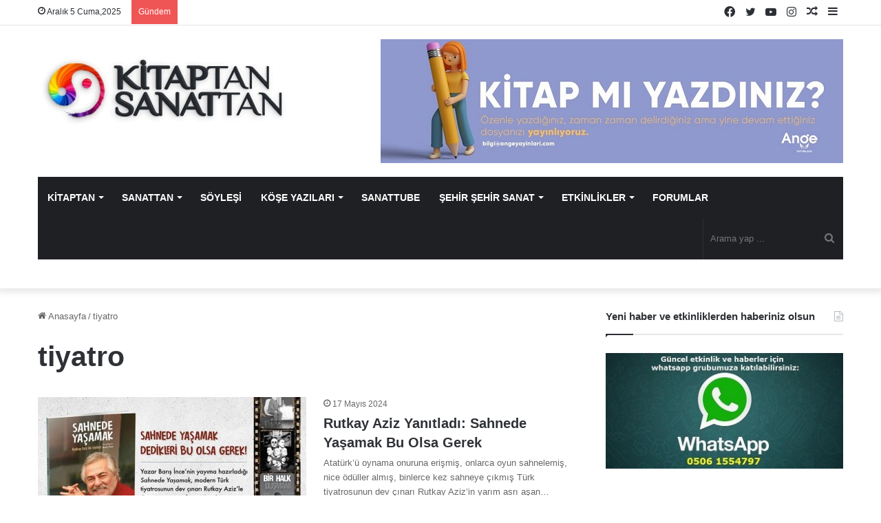

--- FILE ---
content_type: text/html; charset=UTF-8
request_url: https://www.kitaptansanattan.com/etiket/tiyatro/
body_size: 35736
content:
<!DOCTYPE html><html lang="tr" class="" data-skin="light" prefix="og: https://ogp.me/ns#"><head><script data-no-optimize="1">var litespeed_docref=sessionStorage.getItem("litespeed_docref");litespeed_docref&&(Object.defineProperty(document,"referrer",{get:function(){return litespeed_docref}}),sessionStorage.removeItem("litespeed_docref"));</script> <meta charset="UTF-8" /><link rel="profile" href="https://gmpg.org/xfn/11" /><style>img:is([sizes="auto" i], [sizes^="auto," i]) { contain-intrinsic-size: 3000px 1500px }</style><title>tiyatro | Kitaptan Sanattan</title><meta name="robots" content="follow, index, max-snippet:-1, max-video-preview:-1, max-image-preview:large"/><link rel="canonical" href="https://www.kitaptansanattan.com/etiket/tiyatro/" /><link rel="next" href="https://www.kitaptansanattan.com/etiket/tiyatro/page/2/" /><meta property="og:locale" content="tr_TR" /><meta property="og:type" content="article" /><meta property="og:title" content="tiyatro | Kitaptan Sanattan" /><meta property="og:url" content="https://www.kitaptansanattan.com/etiket/tiyatro/" /><meta property="og:site_name" content="Kitaptan Sanattan" /><meta property="article:publisher" content="https://www.facebook.com/kitaptansanattan" /><meta name="twitter:card" content="summary_large_image" /><meta name="twitter:title" content="tiyatro | Kitaptan Sanattan" /><meta name="twitter:site" content="@KitaptanSanattn" /><meta name="twitter:label1" content="Yazılar" /><meta name="twitter:data1" content="252" /> <script type="application/ld+json" class="rank-math-schema-pro">{"@context":"https://schema.org","@graph":[{"@type":"Person","@id":"https://www.kitaptansanattan.com/#person","name":"Kitaptan Sanattan","sameAs":["https://www.facebook.com/kitaptansanattan","https://twitter.com/KitaptanSanattn","https://www.instagram.com/kitaptansanattan/","https://www.youtube.com/channel/UCJWLRV8Sg9j2aoFnRk-sWfA"]},{"@type":"WebSite","@id":"https://www.kitaptansanattan.com/#website","url":"https://www.kitaptansanattan.com","name":"Kitaptan Sanattan","publisher":{"@id":"https://www.kitaptansanattan.com/#person"},"inLanguage":"tr"},{"@type":"BreadcrumbList","@id":"https://www.kitaptansanattan.com/etiket/tiyatro/#breadcrumb","itemListElement":[{"@type":"ListItem","position":"1","item":{"@id":"https://www.kitaptansanattan.com","name":"Ev"}},{"@type":"ListItem","position":"2","item":{"@id":"https://www.kitaptansanattan.com/etiket/tiyatro/","name":"tiyatro"}}]},{"@type":"CollectionPage","@id":"https://www.kitaptansanattan.com/etiket/tiyatro/#webpage","url":"https://www.kitaptansanattan.com/etiket/tiyatro/","name":"tiyatro | Kitaptan Sanattan","isPartOf":{"@id":"https://www.kitaptansanattan.com/#website"},"inLanguage":"tr","breadcrumb":{"@id":"https://www.kitaptansanattan.com/etiket/tiyatro/#breadcrumb"}}]}</script> <link rel="alternate" type="application/rss+xml" title="Kitaptan Sanattan &raquo; akışı" href="https://www.kitaptansanattan.com/feed/" /><link rel="alternate" type="application/rss+xml" title="Kitaptan Sanattan &raquo; yorum akışı" href="https://www.kitaptansanattan.com/comments/feed/" /><link rel="alternate" type="application/rss+xml" title="Kitaptan Sanattan &raquo; tiyatro etiket akışı" href="https://www.kitaptansanattan.com/etiket/tiyatro/feed/" /><style type="text/css">:root{
			
					--main-nav-background: #1f2024;
					--main-nav-secondry-background: rgba(0,0,0,0.2);
					--main-nav-primary-color: #0088ff;
					--main-nav-contrast-primary-color: #FFFFFF;
					--main-nav-text-color: #FFFFFF;
					--main-nav-secondry-text-color: rgba(225,255,255,0.5);
					--main-nav-main-border-color: rgba(255,255,255,0.07);
					--main-nav-secondry-border-color: rgba(255,255,255,0.04);
				
			}</style><meta name="viewport" content="width=device-width, initial-scale=1.0" /><link data-optimized="2" rel="stylesheet" href="https://www.kitaptansanattan.com/wp-content/litespeed/css/e182adbfd6ec8e78b62609c6448f82ea.css?ver=bca65" /><style id='wp-block-library-theme-inline-css' type='text/css'>.wp-block-audio :where(figcaption){color:#555;font-size:13px;text-align:center}.is-dark-theme .wp-block-audio :where(figcaption){color:#ffffffa6}.wp-block-audio{margin:0 0 1em}.wp-block-code{border:1px solid #ccc;border-radius:4px;font-family:Menlo,Consolas,monaco,monospace;padding:.8em 1em}.wp-block-embed :where(figcaption){color:#555;font-size:13px;text-align:center}.is-dark-theme .wp-block-embed :where(figcaption){color:#ffffffa6}.wp-block-embed{margin:0 0 1em}.blocks-gallery-caption{color:#555;font-size:13px;text-align:center}.is-dark-theme .blocks-gallery-caption{color:#ffffffa6}:root :where(.wp-block-image figcaption){color:#555;font-size:13px;text-align:center}.is-dark-theme :root :where(.wp-block-image figcaption){color:#ffffffa6}.wp-block-image{margin:0 0 1em}.wp-block-pullquote{border-bottom:4px solid;border-top:4px solid;color:currentColor;margin-bottom:1.75em}.wp-block-pullquote cite,.wp-block-pullquote footer,.wp-block-pullquote__citation{color:currentColor;font-size:.8125em;font-style:normal;text-transform:uppercase}.wp-block-quote{border-left:.25em solid;margin:0 0 1.75em;padding-left:1em}.wp-block-quote cite,.wp-block-quote footer{color:currentColor;font-size:.8125em;font-style:normal;position:relative}.wp-block-quote:where(.has-text-align-right){border-left:none;border-right:.25em solid;padding-left:0;padding-right:1em}.wp-block-quote:where(.has-text-align-center){border:none;padding-left:0}.wp-block-quote.is-large,.wp-block-quote.is-style-large,.wp-block-quote:where(.is-style-plain){border:none}.wp-block-search .wp-block-search__label{font-weight:700}.wp-block-search__button{border:1px solid #ccc;padding:.375em .625em}:where(.wp-block-group.has-background){padding:1.25em 2.375em}.wp-block-separator.has-css-opacity{opacity:.4}.wp-block-separator{border:none;border-bottom:2px solid;margin-left:auto;margin-right:auto}.wp-block-separator.has-alpha-channel-opacity{opacity:1}.wp-block-separator:not(.is-style-wide):not(.is-style-dots){width:100px}.wp-block-separator.has-background:not(.is-style-dots){border-bottom:none;height:1px}.wp-block-separator.has-background:not(.is-style-wide):not(.is-style-dots){height:2px}.wp-block-table{margin:0 0 1em}.wp-block-table td,.wp-block-table th{word-break:normal}.wp-block-table :where(figcaption){color:#555;font-size:13px;text-align:center}.is-dark-theme .wp-block-table :where(figcaption){color:#ffffffa6}.wp-block-video :where(figcaption){color:#555;font-size:13px;text-align:center}.is-dark-theme .wp-block-video :where(figcaption){color:#ffffffa6}.wp-block-video{margin:0 0 1em}:root :where(.wp-block-template-part.has-background){margin-bottom:0;margin-top:0;padding:1.25em 2.375em}</style><style id='classic-theme-styles-inline-css' type='text/css'>/*! This file is auto-generated */
.wp-block-button__link{color:#fff;background-color:#32373c;border-radius:9999px;box-shadow:none;text-decoration:none;padding:calc(.667em + 2px) calc(1.333em + 2px);font-size:1.125em}.wp-block-file__button{background:#32373c;color:#fff;text-decoration:none}</style><style id='co-authors-plus-coauthors-style-inline-css' type='text/css'>.wp-block-co-authors-plus-coauthors.is-layout-flow [class*=wp-block-co-authors-plus]{display:inline}</style><style id='co-authors-plus-avatar-style-inline-css' type='text/css'>.wp-block-co-authors-plus-avatar :where(img){height:auto;max-width:100%;vertical-align:bottom}.wp-block-co-authors-plus-coauthors.is-layout-flow .wp-block-co-authors-plus-avatar :where(img){vertical-align:middle}.wp-block-co-authors-plus-avatar:is(.alignleft,.alignright){display:table}.wp-block-co-authors-plus-avatar.aligncenter{display:table;margin-inline:auto}</style><style id='co-authors-plus-image-style-inline-css' type='text/css'>.wp-block-co-authors-plus-image{margin-bottom:0}.wp-block-co-authors-plus-image :where(img){height:auto;max-width:100%;vertical-align:bottom}.wp-block-co-authors-plus-coauthors.is-layout-flow .wp-block-co-authors-plus-image :where(img){vertical-align:middle}.wp-block-co-authors-plus-image:is(.alignfull,.alignwide) :where(img){width:100%}.wp-block-co-authors-plus-image:is(.alignleft,.alignright){display:table}.wp-block-co-authors-plus-image.aligncenter{display:table;margin-inline:auto}</style><style id='global-styles-inline-css' type='text/css'>:root{--wp--preset--aspect-ratio--square: 1;--wp--preset--aspect-ratio--4-3: 4/3;--wp--preset--aspect-ratio--3-4: 3/4;--wp--preset--aspect-ratio--3-2: 3/2;--wp--preset--aspect-ratio--2-3: 2/3;--wp--preset--aspect-ratio--16-9: 16/9;--wp--preset--aspect-ratio--9-16: 9/16;--wp--preset--color--black: #000000;--wp--preset--color--cyan-bluish-gray: #abb8c3;--wp--preset--color--white: #ffffff;--wp--preset--color--pale-pink: #f78da7;--wp--preset--color--vivid-red: #cf2e2e;--wp--preset--color--luminous-vivid-orange: #ff6900;--wp--preset--color--luminous-vivid-amber: #fcb900;--wp--preset--color--light-green-cyan: #7bdcb5;--wp--preset--color--vivid-green-cyan: #00d084;--wp--preset--color--pale-cyan-blue: #8ed1fc;--wp--preset--color--vivid-cyan-blue: #0693e3;--wp--preset--color--vivid-purple: #9b51e0;--wp--preset--gradient--vivid-cyan-blue-to-vivid-purple: linear-gradient(135deg,rgba(6,147,227,1) 0%,rgb(155,81,224) 100%);--wp--preset--gradient--light-green-cyan-to-vivid-green-cyan: linear-gradient(135deg,rgb(122,220,180) 0%,rgb(0,208,130) 100%);--wp--preset--gradient--luminous-vivid-amber-to-luminous-vivid-orange: linear-gradient(135deg,rgba(252,185,0,1) 0%,rgba(255,105,0,1) 100%);--wp--preset--gradient--luminous-vivid-orange-to-vivid-red: linear-gradient(135deg,rgba(255,105,0,1) 0%,rgb(207,46,46) 100%);--wp--preset--gradient--very-light-gray-to-cyan-bluish-gray: linear-gradient(135deg,rgb(238,238,238) 0%,rgb(169,184,195) 100%);--wp--preset--gradient--cool-to-warm-spectrum: linear-gradient(135deg,rgb(74,234,220) 0%,rgb(151,120,209) 20%,rgb(207,42,186) 40%,rgb(238,44,130) 60%,rgb(251,105,98) 80%,rgb(254,248,76) 100%);--wp--preset--gradient--blush-light-purple: linear-gradient(135deg,rgb(255,206,236) 0%,rgb(152,150,240) 100%);--wp--preset--gradient--blush-bordeaux: linear-gradient(135deg,rgb(254,205,165) 0%,rgb(254,45,45) 50%,rgb(107,0,62) 100%);--wp--preset--gradient--luminous-dusk: linear-gradient(135deg,rgb(255,203,112) 0%,rgb(199,81,192) 50%,rgb(65,88,208) 100%);--wp--preset--gradient--pale-ocean: linear-gradient(135deg,rgb(255,245,203) 0%,rgb(182,227,212) 50%,rgb(51,167,181) 100%);--wp--preset--gradient--electric-grass: linear-gradient(135deg,rgb(202,248,128) 0%,rgb(113,206,126) 100%);--wp--preset--gradient--midnight: linear-gradient(135deg,rgb(2,3,129) 0%,rgb(40,116,252) 100%);--wp--preset--font-size--small: 13px;--wp--preset--font-size--medium: 20px;--wp--preset--font-size--large: 36px;--wp--preset--font-size--x-large: 42px;--wp--preset--spacing--20: 0.44rem;--wp--preset--spacing--30: 0.67rem;--wp--preset--spacing--40: 1rem;--wp--preset--spacing--50: 1.5rem;--wp--preset--spacing--60: 2.25rem;--wp--preset--spacing--70: 3.38rem;--wp--preset--spacing--80: 5.06rem;--wp--preset--shadow--natural: 6px 6px 9px rgba(0, 0, 0, 0.2);--wp--preset--shadow--deep: 12px 12px 50px rgba(0, 0, 0, 0.4);--wp--preset--shadow--sharp: 6px 6px 0px rgba(0, 0, 0, 0.2);--wp--preset--shadow--outlined: 6px 6px 0px -3px rgba(255, 255, 255, 1), 6px 6px rgba(0, 0, 0, 1);--wp--preset--shadow--crisp: 6px 6px 0px rgba(0, 0, 0, 1);}:where(.is-layout-flex){gap: 0.5em;}:where(.is-layout-grid){gap: 0.5em;}body .is-layout-flex{display: flex;}.is-layout-flex{flex-wrap: wrap;align-items: center;}.is-layout-flex > :is(*, div){margin: 0;}body .is-layout-grid{display: grid;}.is-layout-grid > :is(*, div){margin: 0;}:where(.wp-block-columns.is-layout-flex){gap: 2em;}:where(.wp-block-columns.is-layout-grid){gap: 2em;}:where(.wp-block-post-template.is-layout-flex){gap: 1.25em;}:where(.wp-block-post-template.is-layout-grid){gap: 1.25em;}.has-black-color{color: var(--wp--preset--color--black) !important;}.has-cyan-bluish-gray-color{color: var(--wp--preset--color--cyan-bluish-gray) !important;}.has-white-color{color: var(--wp--preset--color--white) !important;}.has-pale-pink-color{color: var(--wp--preset--color--pale-pink) !important;}.has-vivid-red-color{color: var(--wp--preset--color--vivid-red) !important;}.has-luminous-vivid-orange-color{color: var(--wp--preset--color--luminous-vivid-orange) !important;}.has-luminous-vivid-amber-color{color: var(--wp--preset--color--luminous-vivid-amber) !important;}.has-light-green-cyan-color{color: var(--wp--preset--color--light-green-cyan) !important;}.has-vivid-green-cyan-color{color: var(--wp--preset--color--vivid-green-cyan) !important;}.has-pale-cyan-blue-color{color: var(--wp--preset--color--pale-cyan-blue) !important;}.has-vivid-cyan-blue-color{color: var(--wp--preset--color--vivid-cyan-blue) !important;}.has-vivid-purple-color{color: var(--wp--preset--color--vivid-purple) !important;}.has-black-background-color{background-color: var(--wp--preset--color--black) !important;}.has-cyan-bluish-gray-background-color{background-color: var(--wp--preset--color--cyan-bluish-gray) !important;}.has-white-background-color{background-color: var(--wp--preset--color--white) !important;}.has-pale-pink-background-color{background-color: var(--wp--preset--color--pale-pink) !important;}.has-vivid-red-background-color{background-color: var(--wp--preset--color--vivid-red) !important;}.has-luminous-vivid-orange-background-color{background-color: var(--wp--preset--color--luminous-vivid-orange) !important;}.has-luminous-vivid-amber-background-color{background-color: var(--wp--preset--color--luminous-vivid-amber) !important;}.has-light-green-cyan-background-color{background-color: var(--wp--preset--color--light-green-cyan) !important;}.has-vivid-green-cyan-background-color{background-color: var(--wp--preset--color--vivid-green-cyan) !important;}.has-pale-cyan-blue-background-color{background-color: var(--wp--preset--color--pale-cyan-blue) !important;}.has-vivid-cyan-blue-background-color{background-color: var(--wp--preset--color--vivid-cyan-blue) !important;}.has-vivid-purple-background-color{background-color: var(--wp--preset--color--vivid-purple) !important;}.has-black-border-color{border-color: var(--wp--preset--color--black) !important;}.has-cyan-bluish-gray-border-color{border-color: var(--wp--preset--color--cyan-bluish-gray) !important;}.has-white-border-color{border-color: var(--wp--preset--color--white) !important;}.has-pale-pink-border-color{border-color: var(--wp--preset--color--pale-pink) !important;}.has-vivid-red-border-color{border-color: var(--wp--preset--color--vivid-red) !important;}.has-luminous-vivid-orange-border-color{border-color: var(--wp--preset--color--luminous-vivid-orange) !important;}.has-luminous-vivid-amber-border-color{border-color: var(--wp--preset--color--luminous-vivid-amber) !important;}.has-light-green-cyan-border-color{border-color: var(--wp--preset--color--light-green-cyan) !important;}.has-vivid-green-cyan-border-color{border-color: var(--wp--preset--color--vivid-green-cyan) !important;}.has-pale-cyan-blue-border-color{border-color: var(--wp--preset--color--pale-cyan-blue) !important;}.has-vivid-cyan-blue-border-color{border-color: var(--wp--preset--color--vivid-cyan-blue) !important;}.has-vivid-purple-border-color{border-color: var(--wp--preset--color--vivid-purple) !important;}.has-vivid-cyan-blue-to-vivid-purple-gradient-background{background: var(--wp--preset--gradient--vivid-cyan-blue-to-vivid-purple) !important;}.has-light-green-cyan-to-vivid-green-cyan-gradient-background{background: var(--wp--preset--gradient--light-green-cyan-to-vivid-green-cyan) !important;}.has-luminous-vivid-amber-to-luminous-vivid-orange-gradient-background{background: var(--wp--preset--gradient--luminous-vivid-amber-to-luminous-vivid-orange) !important;}.has-luminous-vivid-orange-to-vivid-red-gradient-background{background: var(--wp--preset--gradient--luminous-vivid-orange-to-vivid-red) !important;}.has-very-light-gray-to-cyan-bluish-gray-gradient-background{background: var(--wp--preset--gradient--very-light-gray-to-cyan-bluish-gray) !important;}.has-cool-to-warm-spectrum-gradient-background{background: var(--wp--preset--gradient--cool-to-warm-spectrum) !important;}.has-blush-light-purple-gradient-background{background: var(--wp--preset--gradient--blush-light-purple) !important;}.has-blush-bordeaux-gradient-background{background: var(--wp--preset--gradient--blush-bordeaux) !important;}.has-luminous-dusk-gradient-background{background: var(--wp--preset--gradient--luminous-dusk) !important;}.has-pale-ocean-gradient-background{background: var(--wp--preset--gradient--pale-ocean) !important;}.has-electric-grass-gradient-background{background: var(--wp--preset--gradient--electric-grass) !important;}.has-midnight-gradient-background{background: var(--wp--preset--gradient--midnight) !important;}.has-small-font-size{font-size: var(--wp--preset--font-size--small) !important;}.has-medium-font-size{font-size: var(--wp--preset--font-size--medium) !important;}.has-large-font-size{font-size: var(--wp--preset--font-size--large) !important;}.has-x-large-font-size{font-size: var(--wp--preset--font-size--x-large) !important;}
:where(.wp-block-post-template.is-layout-flex){gap: 1.25em;}:where(.wp-block-post-template.is-layout-grid){gap: 1.25em;}
:where(.wp-block-columns.is-layout-flex){gap: 2em;}:where(.wp-block-columns.is-layout-grid){gap: 2em;}
:root :where(.wp-block-pullquote){font-size: 1.5em;line-height: 1.6;}</style><style id='tie-css-shortcodes-inline-css' type='text/css'>.wf-active .logo-text,.wf-active h1,.wf-active h2,.wf-active h3,.wf-active h4,.wf-active h5,.wf-active h6,.wf-active .the-subtitle{font-family: 'Poppins';}#main-nav .main-menu > ul > li > a{font-size: 11px;text-transform: uppercase;}#tie-body{background-color: #ffffff;background-image: -webkit-linear-gradient(45deg,#ffffff,#ffffff);background-image: linear-gradient(45deg,#ffffff,#ffffff);}.tie-cat-8095,.tie-cat-item-8095 > span{background-color:#e67e22 !important;color:#FFFFFF !important;}.tie-cat-8095:after{border-top-color:#e67e22 !important;}.tie-cat-8095:hover{background-color:#c86004 !important;}.tie-cat-8095:hover:after{border-top-color:#c86004 !important;}.tie-cat-8096,.tie-cat-item-8096 > span{background-color:#2ecc71 !important;color:#FFFFFF !important;}.tie-cat-8096:after{border-top-color:#2ecc71 !important;}.tie-cat-8096:hover{background-color:#10ae53 !important;}.tie-cat-8096:hover:after{border-top-color:#10ae53 !important;}.tie-cat-8097,.tie-cat-item-8097 > span{background-color:#9b59b6 !important;color:#FFFFFF !important;}.tie-cat-8097:after{border-top-color:#9b59b6 !important;}.tie-cat-8097:hover{background-color:#7d3b98 !important;}.tie-cat-8097:hover:after{border-top-color:#7d3b98 !important;}.tie-cat-8098,.tie-cat-item-8098 > span{background-color:#34495e !important;color:#FFFFFF !important;}.tie-cat-8098:after{border-top-color:#34495e !important;}.tie-cat-8098:hover{background-color:#162b40 !important;}.tie-cat-8098:hover:after{border-top-color:#162b40 !important;}.tie-cat-8099,.tie-cat-item-8099 > span{background-color:#795548 !important;color:#FFFFFF !important;}.tie-cat-8099:after{border-top-color:#795548 !important;}.tie-cat-8099:hover{background-color:#5b372a !important;}.tie-cat-8099:hover:after{border-top-color:#5b372a !important;}.tie-cat-8100,.tie-cat-item-8100 > span{background-color:#4CAF50 !important;color:#FFFFFF !important;}.tie-cat-8100:after{border-top-color:#4CAF50 !important;}.tie-cat-8100:hover{background-color:#2e9132 !important;}.tie-cat-8100:hover:after{border-top-color:#2e9132 !important;}.tie-cat-67,.tie-cat-item-67 > span{background-color:#9b59b6 !important;color:#FFFFFF !important;}.tie-cat-67:after{border-top-color:#9b59b6 !important;}.tie-cat-67:hover{background-color:#7d3b98 !important;}.tie-cat-67:hover:after{border-top-color:#7d3b98 !important;}.tie-cat-7845,.tie-cat-item-7845 > span{background-color:#3498db !important;color:#FFFFFF !important;}.tie-cat-7845:after{border-top-color:#3498db !important;}.tie-cat-7845:hover{background-color:#167abd !important;}.tie-cat-7845:hover:after{border-top-color:#167abd !important;}.tie-cat-59,.tie-cat-item-59 > span{background-color:#f1c40f !important;color:#FFFFFF !important;}.tie-cat-59:after{border-top-color:#f1c40f !important;}.tie-cat-59:hover{background-color:#d3a600 !important;}.tie-cat-59:hover:after{border-top-color:#d3a600 !important;}.tie-cat-69,.tie-cat-item-69 > span{background-color:#46d633 !important;color:#FFFFFF !important;}.tie-cat-69:after{border-top-color:#46d633 !important;}.tie-cat-69:hover{background-color:#28b815 !important;}.tie-cat-69:hover:after{border-top-color:#28b815 !important;}.tie-cat-56,.tie-cat-item-56 > span{background-color:#f40e5b !important;color:#FFFFFF !important;}.tie-cat-56:after{border-top-color:#f40e5b !important;}.tie-cat-56:hover{background-color:#d6003d !important;}.tie-cat-56:hover:after{border-top-color:#d6003d !important;}.tie-cat-60,.tie-cat-item-60 > span{background-color:#789924 !important;color:#FFFFFF !important;}.tie-cat-60:after{border-top-color:#789924 !important;}.tie-cat-60:hover{background-color:#5a7b06 !important;}.tie-cat-60:hover:after{border-top-color:#5a7b06 !important;}.tie-cat-7400,.tie-cat-item-7400 > span{background-color:#46465e !important;color:#FFFFFF !important;}.tie-cat-7400:after{border-top-color:#46465e !important;}.tie-cat-7400:hover{background-color:#282840 !important;}.tie-cat-7400:hover:after{border-top-color:#282840 !important;}.tie-cat-7398,.tie-cat-item-7398 > span{background-color:#ed00a6 !important;color:#FFFFFF !important;}.tie-cat-7398:after{border-top-color:#ed00a6 !important;}.tie-cat-7398:hover{background-color:#cf0088 !important;}.tie-cat-7398:hover:after{border-top-color:#cf0088 !important;}.tie-cat-7397,.tie-cat-item-7397 > span{background-color:#bc5b2b !important;color:#FFFFFF !important;}.tie-cat-7397:after{border-top-color:#bc5b2b !important;}.tie-cat-7397:hover{background-color:#9e3d0d !important;}.tie-cat-7397:hover:after{border-top-color:#9e3d0d !important;}.tie-cat-7401,.tie-cat-item-7401 > span{background-color:#00617f !important;color:#FFFFFF !important;}.tie-cat-7401:after{border-top-color:#00617f !important;}.tie-cat-7401:hover{background-color:#004361 !important;}.tie-cat-7401:hover:after{border-top-color:#004361 !important;}.tie-cat-7399,.tie-cat-item-7399 > span{background-color:#9b10a3 !important;color:#FFFFFF !important;}.tie-cat-7399:after{border-top-color:#9b10a3 !important;}.tie-cat-7399:hover{background-color:#7d0085 !important;}.tie-cat-7399:hover:after{border-top-color:#7d0085 !important;}.tie-cat-66,.tie-cat-item-66 > span{background-color:#9b59b6 !important;color:#FFFFFF !important;}.tie-cat-66:after{border-top-color:#9b59b6 !important;}.tie-cat-66:hover{background-color:#7d3b98 !important;}.tie-cat-66:hover:after{border-top-color:#7d3b98 !important;}.tie-cat-71,.tie-cat-item-71 > span{background-color:#3498db !important;color:#FFFFFF !important;}.tie-cat-71:after{border-top-color:#3498db !important;}.tie-cat-71:hover{background-color:#167abd !important;}.tie-cat-71:hover:after{border-top-color:#167abd !important;}.tie-cat-4872,.tie-cat-item-4872 > span{background-color:#ab3ae0 !important;color:#FFFFFF !important;}.tie-cat-4872:after{border-top-color:#ab3ae0 !important;}.tie-cat-4872:hover{background-color:#8d1cc2 !important;}.tie-cat-4872:hover:after{border-top-color:#8d1cc2 !important;}.tie-cat-63,.tie-cat-item-63 > span{background-color:#00cc55 !important;color:#FFFFFF !important;}.tie-cat-63:after{border-top-color:#00cc55 !important;}.tie-cat-63:hover{background-color:#00ae37 !important;}.tie-cat-63:hover:after{border-top-color:#00ae37 !important;}.tie-cat-4267,.tie-cat-item-4267 > span{background-color:#f1c40f !important;color:#FFFFFF !important;}.tie-cat-4267:after{border-top-color:#f1c40f !important;}.tie-cat-4267:hover{background-color:#d3a600 !important;}.tie-cat-4267:hover:after{border-top-color:#d3a600 !important;}.tie-cat-274,.tie-cat-item-274 > span{background-color:#3ad3f2 !important;color:#FFFFFF !important;}.tie-cat-274:after{border-top-color:#3ad3f2 !important;}.tie-cat-274:hover{background-color:#1cb5d4 !important;}.tie-cat-274:hover:after{border-top-color:#1cb5d4 !important;}.tie-cat-73,.tie-cat-item-73 > span{background-color:#6bf23e !important;color:#FFFFFF !important;}.tie-cat-73:after{border-top-color:#6bf23e !important;}.tie-cat-73:hover{background-color:#4dd420 !important;}.tie-cat-73:hover:after{border-top-color:#4dd420 !important;}.tie-cat-57,.tie-cat-item-57 > span{background-color:#3498db !important;color:#FFFFFF !important;}.tie-cat-57:after{border-top-color:#3498db !important;}.tie-cat-57:hover{background-color:#167abd !important;}.tie-cat-57:hover:after{border-top-color:#167abd !important;}.tie-cat-80,.tie-cat-item-80 > span{background-color:#8100b5 !important;color:#FFFFFF !important;}.tie-cat-80:after{border-top-color:#8100b5 !important;}.tie-cat-80:hover{background-color:#630097 !important;}.tie-cat-80:hover:after{border-top-color:#630097 !important;}.tie-cat-70,.tie-cat-item-70 > span{background-color:#f2c100 !important;color:#FFFFFF !important;}.tie-cat-70:after{border-top-color:#f2c100 !important;}.tie-cat-70:hover{background-color:#d4a300 !important;}.tie-cat-70:hover:after{border-top-color:#d4a300 !important;}@media (max-width: 991px){.side-aside.dark-skin{background: #2f88d6;background: -webkit-linear-gradient(135deg,#5933a2,#2f88d6 );background: -moz-linear-gradient(135deg,#5933a2,#2f88d6 );background: -o-linear-gradient(135deg,#5933a2,#2f88d6 );background: linear-gradient(135deg,#2f88d6,#5933a2 );}}</style><link rel="https://api.w.org/" href="https://www.kitaptansanattan.com/wp-json/" /><link rel="alternate" title="JSON" type="application/json" href="https://www.kitaptansanattan.com/wp-json/wp/v2/tags/476" /><link rel="EditURI" type="application/rsd+xml" title="RSD" href="https://www.kitaptansanattan.com/xmlrpc.php?rsd" /><meta name="generator" content="WordPress 6.8.3" /> <script type="litespeed/javascript" data-src="https://pagead2.googlesyndication.com/pagead/js/adsbygoogle.js?client=ca-pub-4281179899632035"
     crossorigin="anonymous"></script> <meta http-equiv="X-UA-Compatible" content="IE=edge"><link rel="icon" href="https://www.kitaptansanattan.com/wp-content/uploads/2021/02/kitaptansanattan-logoooo-150x150.jpg" sizes="32x32" /><link rel="icon" href="https://www.kitaptansanattan.com/wp-content/uploads/2021/02/kitaptansanattan-logoooo.jpg" sizes="192x192" /><link rel="apple-touch-icon" href="https://www.kitaptansanattan.com/wp-content/uploads/2021/02/kitaptansanattan-logoooo.jpg" /><meta name="msapplication-TileImage" content="https://www.kitaptansanattan.com/wp-content/uploads/2021/02/kitaptansanattan-logoooo.jpg" /><style type="text/css" id="wp-custom-css">html #main-nav .main-menu > ul > li > a {
  font-size: 14px!important;
}

.popup-login-icon {
	display:none;
}

.mag-box-title h3 {
    font-size: 22px;
}

.components .avatar {
    display: none;
}

.entry-header .entry-title {
    margin-bottom: 15px;
    font-family: -apple-system,BlinkMacSystemFont,"Segoe UI",Roboto,Oxygen,Oxygen-Sans,Ubuntu,Cantarell,"Helvetica Neue","Open Sans",Arial,sans-serif;
}

.meta-views, .meta-comment {
    display: none!important;
}

.entry p {
    margin-bottom: 25px;
    line-height: 26px;
    font-size: 17px;
}

html #main-nav .main-menu>ul>li>a {
    font-size: 10.7px;
}
.home .post-meta .meta-item {
    margin-right: 8px;
    display: none!important;
}
@media only screen and (min-width: 800px) {
  #menu-item-60158 {
    display:none!important;
  }
}

@media only screen and (max-width: 768px) {
 .menu-item-46165 {
    display:none!important;
  }
}</style><style id="sccss">.responsive {
    min-width: 285px;
}

@media screen and (max-width: 600px) {
    .responsive {
        min-width: 340px;
    }
}</style><meta name="google-adsense-account" content="ca-pub-6028490269667555"></head> <script type="litespeed/javascript" data-src="https://pagead2.googlesyndication.com/pagead/js/adsbygoogle.js?client=ca-pub-4281179899632035"
     crossorigin="anonymous"></script> <body id="tie-body" class="archive tag tag-tiyatro tag-476 wp-theme-jannah wrapper-has-shadow block-head-1 magazine2 is-thumb-overlay-disabled is-desktop is-header-layout-3 has-header-ad sidebar-right has-sidebar"><div class="background-overlay"><div id="tie-container" class="site tie-container"><div id="tie-wrapper"><div class="stream-item stream-item-above-header"></div><header id="theme-header" class="theme-header header-layout-3 main-nav-dark main-nav-default-dark main-nav-below main-nav-boxed has-stream-item top-nav-active top-nav-light top-nav-default-light top-nav-above has-shadow has-normal-width-logo mobile-header-centered"><nav id="top-nav"  class="has-date-breaking-components top-nav header-nav has-breaking-news" aria-label="İkincil Menü"><div class="container"><div class="topbar-wrapper"><div class="topbar-today-date tie-icon">
Aralık 5 Cuma,2025</div><div class="tie-alignleft"><div class="breaking controls-is-active"><span class="breaking-title">
<span class="tie-icon-bolt breaking-icon" aria-hidden="true"></span>
<span class="breaking-title-text">Gündem</span>
</span><ul id="breaking-news-in-header" class="breaking-news" data-type="reveal" data-arrows="true"><li class="news-item">
<a href="https://www.kitaptansanattan.com/nejad-devrim-eserleri-galeri-nev-istanbulda/">Nejad Devrim Eserleri, Galeri Nev İstanbul&#8217;da</a></li><li class="news-item">
<a href="https://www.kitaptansanattan.com/siir-metrohanda-soluk-almaya-devam-ediyor/">&#8216;Şiir&#8217; Metrohan’da Soluk Almaya Devam Ediyor</a></li><li class="news-item">
<a href="https://www.kitaptansanattan.com/gabrielle-reeves-rodeo-gibi-sporlardan-kadinlarin-dislanmasi-beni-cok-etkiledi/">Gabrielle Reeves: &#8216;Rodeo Gibi Sporlardan Kadınların Dışlanması Beni Çok Etkiledi&#8217;</a></li><li class="news-item">
<a href="https://www.kitaptansanattan.com/cin-alinin-babasi-rasim-kaygusuz/">Cin Ali’nin Babası: Rasim Kaygusuz</a></li><li class="news-item">
<a href="https://www.kitaptansanattan.com/anadolunun-bozlagi-halk-ozani-muharrem-ertas/">Anadolu&#8217;nun Bozlağı Halk Ozanı: Muharrem Ertaş</a></li><li class="news-item">
<a href="https://www.kitaptansanattan.com/bir-bayrak-gibi-yasamak-icin-kiremitten-kanatlar/">Bir Bayrak Gibi Yaşamak İçin: &#8216;Kiremitten Kanatlar&#8217;</a></li><li class="news-item">
<a href="https://www.kitaptansanattan.com/guzin-anbar-amacim-toplumumuzun-sanatla-tanismasi-ve-sanati-sevmesi/">Güzin Anbar: &#8216;Amacım Toplumumuzun Sanatla Tanışması Ve Sanatı Sevmesi&#8217;</a></li><li class="news-item">
<a href="https://www.kitaptansanattan.com/burak-ozcivit-istanbulun-en-guzel-kizi-ile-tiyatro-sahnesinde/">Burak Özçivit, &#8216;İstanbul’un En Güzel Kızı&#8217; İle Tiyatro Sahnesinde</a></li><li class="news-item">
<a href="https://www.kitaptansanattan.com/tekinsiz-bir-kitapla-cehenneme-donen-bir-hayat-idea-sinemalarda/">Tekinsiz Bir Kitapla Cehenneme Dönen Bir Hayat: &#8216;İDEA&#8217; Sinemalarda</a></li><li class="news-item">
<a href="https://www.kitaptansanattan.com/ceyhun-atuf-kansu-siir-odulu-basvurulari-basladi/">Ceyhun Atuf Kansu Şiir Ödülü Başvuruları Başladı</a></li></ul></div></div><div class="tie-alignright"><ul class="components"><li class="side-aside-nav-icon menu-item custom-menu-link">
<a href="#">
<span class="tie-icon-navicon" aria-hidden="true"></span>
<span class="screen-reader-text">Kenar Bölmesi</span>
</a></li><li class="random-post-icon menu-item custom-menu-link">
<a href="/etiket/tiyatro/?random-post=1" class="random-post" title="Rastgele Makale" rel="nofollow">
<span class="tie-icon-random" aria-hidden="true"></span>
<span class="screen-reader-text">Rastgele Makale</span>
</a></li><li class=" popup-login-icon menu-item custom-menu-link">
<a href="#" class="lgoin-btn tie-popup-trigger">
<span class="tie-icon-author" aria-hidden="true"></span>
<span class="screen-reader-text">Giriş Yap</span>			</a></li><li class="social-icons-item"><a class="social-link instagram-social-icon" rel="external noopener nofollow" target="_blank" href="https://www.instagram.com/kitaptansanattan/"><span class="tie-social-icon tie-icon-instagram"></span><span class="screen-reader-text">Instagram</span></a></li><li class="social-icons-item"><a class="social-link youtube-social-icon" rel="external noopener nofollow" target="_blank" href="https://www.youtube.com/channel/UCJWLRV8Sg9j2aoFnRk-sWfA"><span class="tie-social-icon tie-icon-youtube"></span><span class="screen-reader-text">YouTube</span></a></li><li class="social-icons-item"><a class="social-link twitter-social-icon" rel="external noopener nofollow" target="_blank" href="https://twitter.com/KitaptanSanattn"><span class="tie-social-icon tie-icon-twitter"></span><span class="screen-reader-text">Twitter</span></a></li><li class="social-icons-item"><a class="social-link facebook-social-icon" rel="external noopener nofollow" target="_blank" href="https://www.facebook.com/kitaptansanattan/"><span class="tie-social-icon tie-icon-facebook"></span><span class="screen-reader-text">Facebook</span></a></li></ul></div></div></div></nav><div class="container header-container"><div class="tie-row logo-row"><div class="logo-wrapper"><div class="tie-col-md-4 logo-container clearfix"><div id="mobile-header-components-area_1" class="mobile-header-components"></div><div id="logo" class="image-logo" >
<a title="Kitaptan Sanattan" href="https://www.kitaptansanattan.com/">
<picture class="tie-logo-default tie-logo-picture">
<source class="tie-logo-source-default tie-logo-source" srcset="https://www.kitaptansanattan.com/wp-content/uploads/2020/09/kitaptansanattan-logo.jpg">
<img data-lazyloaded="1" src="[data-uri]" class="tie-logo-img-default tie-logo-img" data-src="https://www.kitaptansanattan.com/wp-content/uploads/2020/09/kitaptansanattan-logo.jpg" alt="Kitaptan Sanattan" width="623" height="179" style="max-height:179px; width: auto;" />
</picture>
</a></div><div id="mobile-header-components-area_2" class="mobile-header-components"><ul class="components"><li class="mobile-component_menu custom-menu-link"><a href="#" id="mobile-menu-icon" class=""><span class="tie-mobile-menu-icon nav-icon is-layout-1"></span><span class="screen-reader-text">Menü</span></a></li></ul></div></div></div><div class="tie-col-md-8 stream-item stream-item-top-wrapper"><div class="stream-item-top">
<a href="" title=""  rel="nofollow noopener">
<img data-lazyloaded="1" src="[data-uri]" data-src="https://www.kitaptansanattan.com/wp-content/uploads/2024/01/kitap-yazma-3.jpg" alt="" width="728" height="91" />
</a></div></div></div></div><div class="main-nav-wrapper"><nav id="main-nav"  class="main-nav header-nav"  aria-label="Birincil Menü"><div class="container"><div class="main-menu-wrapper"><div id="menu-components-wrap"><div class="main-menu main-menu-wrap tie-alignleft"><div id="main-nav-menu" class="main-menu header-menu"><ul id="menu-tielabs-main-menu" class="menu"><li id="menu-item-46166" class="menu-item menu-item-type-taxonomy menu-item-object-category menu-item-has-children menu-item-46166 mega-menu mega-cat mega-menu-posts " data-id="63" ><a href="https://www.kitaptansanattan.com/kategori/kitap/">KİTAPTAN</a><div class="mega-menu-block menu-sub-content"  ><ul class="sub-menu mega-cat-more-links"><li id="menu-item-73104" class="menu-item menu-item-type-taxonomy menu-item-object-category menu-item-73104"><a href="https://www.kitaptansanattan.com/kategori/kitap/edebiyat-yarismalari/">Edebiyat Yarışmaları</a></li><li id="menu-item-73055" class="menu-item menu-item-type-taxonomy menu-item-object-category menu-item-73055"><a href="https://www.kitaptansanattan.com/kategori/kitap/ne-okuyalim-neden-okuyalim/">Ne Okuyalım, Neden Okuyalım?</a></li></ul><div class="mega-menu-content"><div class="mega-cat-wrapper"><ul class="mega-cat-sub-categories cats-horizontal"><li class="mega-all-link"><a href="https://www.kitaptansanattan.com/kategori/kitap/" class="is-active is-loaded mega-sub-cat" data-id="63">Tümü</a></li><li class="mega-sub-cat-20232"><a href="https://www.kitaptansanattan.com/kategori/kitap/edebiyat-yarismalari/" class="mega-sub-cat"  data-id="20232">Edebiyat Yarışmaları</a></li><li class="mega-sub-cat-20229"><a href="https://www.kitaptansanattan.com/kategori/kitap/ne-okuyalim-neden-okuyalim/" class="mega-sub-cat"  data-id="20229">Ne Okuyalım, Neden Okuyalım?</a></li></ul><div class="mega-cat-content mega-cat-sub-exists horizontal-posts"><div class="mega-ajax-content mega-cat-posts-container clearfix"></div></div></div></div></div></li><li id="menu-item-73962" class="menu-item menu-item-type-taxonomy menu-item-object-category menu-item-has-children menu-item-73962 mega-menu mega-cat mega-menu-posts " data-id="5" ><a href="https://www.kitaptansanattan.com/kategori/sanattan/">SANATTAN</a><div class="mega-menu-block menu-sub-content"  ><ul class="sub-menu mega-cat-more-links"><li id="menu-item-60164" class="menu-item menu-item-type-taxonomy menu-item-object-category menu-item-60164"><a href="https://www.kitaptansanattan.com/kategori/sanattan/bir-bilene-sorduk/">BİR BİLENE SORDUK</a></li><li id="menu-item-60165" class="menu-item menu-item-type-taxonomy menu-item-object-category menu-item-60165"><a href="https://www.kitaptansanattan.com/kategori/sanattan/bir-sanatci-bir-eser/">BİR SANATÇI BİR ESER</a></li><li id="menu-item-60166" class="menu-item menu-item-type-taxonomy menu-item-object-category menu-item-60166"><a href="https://www.kitaptansanattan.com/kategori/sanattan/dans-sanattan/">DANS</a></li><li id="menu-item-60167" class="menu-item menu-item-type-taxonomy menu-item-object-category menu-item-60167"><a href="https://www.kitaptansanattan.com/kategori/sanattan/fotograf/">FOTOĞRAF</a></li><li id="menu-item-74044" class="menu-item menu-item-type-taxonomy menu-item-object-category menu-item-74044"><a href="https://www.kitaptansanattan.com/kategori/sanattan/heykel-sanattan/">HEYKEL</a></li><li id="menu-item-46167" class="menu-item menu-item-type-taxonomy menu-item-object-category menu-item-46167"><a href="https://www.kitaptansanattan.com/kategori/kent/">KENT &amp; MİMARİ</a></li><li id="menu-item-46168" class="menu-item menu-item-type-taxonomy menu-item-object-category menu-item-46168"><a href="https://www.kitaptansanattan.com/kategori/kulturel-miras/">KÜLTÜREL MİRAS</a></li><li id="menu-item-73963" class="menu-item menu-item-type-taxonomy menu-item-object-category menu-item-73963"><a href="https://www.kitaptansanattan.com/kategori/sanattan/moda-tasarim/">MODA &amp; TASARIM</a></li><li id="menu-item-73964" class="menu-item menu-item-type-taxonomy menu-item-object-category menu-item-73964"><a href="https://www.kitaptansanattan.com/kategori/sanattan/muzik/">MÜZİK</a></li><li id="menu-item-73965" class="menu-item menu-item-type-taxonomy menu-item-object-category menu-item-73965"><a href="https://www.kitaptansanattan.com/kategori/sanattan/resim/">RESİM</a></li><li id="menu-item-73966" class="menu-item menu-item-type-taxonomy menu-item-object-category menu-item-73966"><a href="https://www.kitaptansanattan.com/kategori/sanattan/sinema/">SİNEMA</a></li><li id="menu-item-73967" class="menu-item menu-item-type-taxonomy menu-item-object-category menu-item-73967"><a href="https://www.kitaptansanattan.com/kategori/sanattan/tiyatro/">TİYATRO</a></li></ul><div class="mega-menu-content"><div class="mega-cat-wrapper"><ul class="mega-cat-sub-categories cats-horizontal"><li class="mega-all-link"><a href="https://www.kitaptansanattan.com/kategori/sanattan/" class="is-active is-loaded mega-sub-cat" data-id="5">Tümü</a></li><li class="mega-sub-cat-14116"><a href="https://www.kitaptansanattan.com/kategori/sanattan/bir-bilene-sorduk/" class="mega-sub-cat"  data-id="14116">BİR BİLENE SORDUK</a></li><li class="mega-sub-cat-7845"><a href="https://www.kitaptansanattan.com/kategori/sanattan/bir-sanatci-bir-eser/" class="mega-sub-cat"  data-id="7845">BİR SANATÇI BİR ESER</a></li><li class="mega-sub-cat-5272"><a href="https://www.kitaptansanattan.com/kategori/sanattan/dans-sanattan/" class="mega-sub-cat"  data-id="5272">DANS</a></li><li class="mega-sub-cat-277"><a href="https://www.kitaptansanattan.com/kategori/sanattan/fotograf/" class="mega-sub-cat"  data-id="277">FOTOĞRAF</a></li><li class="mega-sub-cat-274"><a href="https://www.kitaptansanattan.com/kategori/sanattan/heykel-sanattan/" class="mega-sub-cat"  data-id="274">HEYKEL</a></li><li class="mega-sub-cat-6391"><a href="https://www.kitaptansanattan.com/kategori/sanattan/moda-tasarim/" class="mega-sub-cat"  data-id="6391">MODA &amp; TASARIM</a></li><li class="mega-sub-cat-272"><a href="https://www.kitaptansanattan.com/kategori/sanattan/muzik/" class="mega-sub-cat"  data-id="272">MÜZİK</a></li><li class="mega-sub-cat-273"><a href="https://www.kitaptansanattan.com/kategori/sanattan/resim/" class="mega-sub-cat"  data-id="273">RESİM</a></li><li class="mega-sub-cat-276"><a href="https://www.kitaptansanattan.com/kategori/sanattan/sinema/" class="mega-sub-cat"  data-id="276">SİNEMA</a></li><li class="mega-sub-cat-275"><a href="https://www.kitaptansanattan.com/kategori/sanattan/tiyatro/" class="mega-sub-cat"  data-id="275">TİYATRO</a></li></ul><div class="mega-cat-content mega-cat-sub-exists horizontal-posts"><div class="mega-ajax-content mega-cat-posts-container clearfix"></div></div></div></div></div></li><li id="menu-item-46170" class="menu-item menu-item-type-taxonomy menu-item-object-category menu-item-46170"><a href="https://www.kitaptansanattan.com/kategori/soylesi/">SÖYLEŞİ</a></li><li id="menu-item-59528" class="menu-item menu-item-type-taxonomy menu-item-object-category menu-item-has-children menu-item-59528 mega-menu mega-cat mega-menu-posts " data-id="81" ><a href="https://www.kitaptansanattan.com/kategori/kose-yazilari/">KÖŞE YAZILARI</a><div class="mega-menu-block menu-sub-content"  ><ul class="sub-menu mega-cat-more-links"><li id="menu-item-70408" class="menu-item menu-item-type-taxonomy menu-item-object-category menu-item-70408"><a href="https://www.kitaptansanattan.com/kategori/kose-yazilari/didem-uslu/">Prof. Dr. A. Didem Uslu</a></li><li id="menu-item-63846" class="menu-item menu-item-type-taxonomy menu-item-object-category menu-item-63846"><a href="https://www.kitaptansanattan.com/kategori/kose-yazilari/asya-kafkasyali/">Asya Kafkasyalı</a></li><li id="menu-item-59531" class="menu-item menu-item-type-taxonomy menu-item-object-category menu-item-59531"><a href="https://www.kitaptansanattan.com/kategori/kose-yazilari/bulent-bakan/">Bülent Bakan</a></li><li id="menu-item-73923" class="menu-item menu-item-type-taxonomy menu-item-object-category menu-item-73923"><a href="https://www.kitaptansanattan.com/kategori/kose-yazilari/dursaliye-sahan/">Dursaliye Şahan</a></li><li id="menu-item-68343" class="menu-item menu-item-type-taxonomy menu-item-object-category menu-item-68343"><a href="https://www.kitaptansanattan.com/kategori/kose-yazilari/elif-doruk/">Elif Doruk</a></li><li id="menu-item-59534" class="menu-item menu-item-type-taxonomy menu-item-object-category menu-item-59534"><a href="https://www.kitaptansanattan.com/kategori/kose-yazilari/ekrem-kahraman/">Ekrem Kahraman</a></li><li id="menu-item-75748" class="menu-item menu-item-type-taxonomy menu-item-object-category menu-item-75748"><a href="https://www.kitaptansanattan.com/kategori/kose-yazilari/funda-gokgucu/">Funda Gökgücü</a></li><li id="menu-item-69932" class="menu-item menu-item-type-taxonomy menu-item-object-category menu-item-69932"><a href="https://www.kitaptansanattan.com/kategori/kose-yazilari/hilal-serra-toplu/">Hilal Serra Toplu</a></li><li id="menu-item-70092" class="menu-item menu-item-type-taxonomy menu-item-object-category menu-item-70092"><a href="https://www.kitaptansanattan.com/kategori/kose-yazilari/kani-kaya/">Kani Kaya</a></li><li id="menu-item-59539" class="menu-item menu-item-type-taxonomy menu-item-object-category menu-item-59539"><a href="https://www.kitaptansanattan.com/kategori/kose-yazilari/melike-birgolge/">Melike Birgölge</a></li><li id="menu-item-73899" class="menu-item menu-item-type-taxonomy menu-item-object-category menu-item-73899"><a href="https://www.kitaptansanattan.com/kategori/kose-yazilari/murat-batikan-avci/">Murat Batıkan Avcı</a></li><li id="menu-item-59541" class="menu-item menu-item-type-taxonomy menu-item-object-category menu-item-59541"><a href="https://www.kitaptansanattan.com/kategori/kose-yazilari/mustafa-gunen/">Mustafa Günen</a></li><li id="menu-item-59543" class="menu-item menu-item-type-taxonomy menu-item-object-category menu-item-59543"><a href="https://www.kitaptansanattan.com/kategori/kose-yazilari/nasuh-bektas/">Nasuh Bektaş</a></li><li id="menu-item-59544" class="menu-item menu-item-type-taxonomy menu-item-object-category menu-item-59544"><a href="https://www.kitaptansanattan.com/kategori/kose-yazilari/nevzat-yilmaz/">Nevzat Yılmaz</a></li><li id="menu-item-59546" class="menu-item menu-item-type-taxonomy menu-item-object-category menu-item-59546"><a href="https://www.kitaptansanattan.com/kategori/kose-yazilari/oguz-kemal-ozkan/">Oğuz Kemal Özkan</a></li><li id="menu-item-74606" class="menu-item menu-item-type-taxonomy menu-item-object-category menu-item-74606"><a href="https://www.kitaptansanattan.com/kategori/kose-yazilari/oguz-makal/">Prof. Dr. Oğuz Makal</a></li><li id="menu-item-71317" class="menu-item menu-item-type-taxonomy menu-item-object-category menu-item-71317"><a href="https://www.kitaptansanattan.com/kategori/kose-yazilari/ozkan-eroglu/">Dr. Özkan Eroğlu</a></li><li id="menu-item-59548" class="menu-item menu-item-type-taxonomy menu-item-object-category menu-item-59548"><a href="https://www.kitaptansanattan.com/kategori/kose-yazilari/ozlem-kalkan-erenus/">Özlem Kalkan Erenus</a></li><li id="menu-item-59549" class="menu-item menu-item-type-taxonomy menu-item-object-category menu-item-59549"><a href="https://www.kitaptansanattan.com/kategori/kose-yazilari/salime-kaman/">Salime Kaman</a></li><li id="menu-item-71912" class="menu-item menu-item-type-taxonomy menu-item-object-category menu-item-71912"><a href="https://www.kitaptansanattan.com/kategori/kose-yazilari/seref-umut-ersop/">Şeref Umut Ersop</a></li><li id="menu-item-68305" class="menu-item menu-item-type-taxonomy menu-item-object-category menu-item-68305"><a href="https://www.kitaptansanattan.com/kategori/kose-yazilari/vecdi-uzun/">Vecdi Uzun</a></li><li id="menu-item-65353" class="menu-item menu-item-type-taxonomy menu-item-object-category menu-item-65353"><a href="https://www.kitaptansanattan.com/kategori/kose-yazilari/yeser-yelmez/">Yeşer Yelmez</a></li></ul><div class="mega-menu-content"><div class="mega-cat-wrapper"><ul class="mega-cat-sub-categories cats-horizontal"><li class="mega-all-link"><a href="https://www.kitaptansanattan.com/kategori/kose-yazilari/" class="is-active is-loaded mega-sub-cat" data-id="81">Tümü</a></li><li class="mega-sub-cat-18162"><a href="https://www.kitaptansanattan.com/kategori/kose-yazilari/ahmet-zeki-yesil/" class="mega-sub-cat"  data-id="18162">Ahmet Zeki Yeşil</a></li><li class="mega-sub-cat-18260"><a href="https://www.kitaptansanattan.com/kategori/kose-yazilari/ali-serdar-colakoglu/" class="mega-sub-cat"  data-id="18260">Ali Serdar Çolakoğlu</a></li><li class="mega-sub-cat-18169"><a href="https://www.kitaptansanattan.com/kategori/kose-yazilari/asya-kafkasyali/" class="mega-sub-cat"  data-id="18169">Asya Kafkasyalı</a></li><li class="mega-sub-cat-20303"><a href="https://www.kitaptansanattan.com/kategori/kose-yazilari/aysegul-ozdek/" class="mega-sub-cat"  data-id="20303">Ayşegül Özdek</a></li><li class="mega-sub-cat-7443"><a href="https://www.kitaptansanattan.com/kategori/kose-yazilari/aysu-altas/" class="mega-sub-cat"  data-id="7443">Aysu Altaş</a></li><li class="mega-sub-cat-12298"><a href="https://www.kitaptansanattan.com/kategori/kose-yazilari/baris-mengutay/" class="mega-sub-cat"  data-id="12298">Barış Mengütay</a></li><li class="mega-sub-cat-19079"><a href="https://www.kitaptansanattan.com/kategori/kose-yazilari/beksultan-oguz/" class="mega-sub-cat"  data-id="19079">Beksultan Oğuz</a></li><li class="mega-sub-cat-4118"><a href="https://www.kitaptansanattan.com/kategori/kose-yazilari/bulent-bakan/" class="mega-sub-cat"  data-id="4118">Bülent Bakan</a></li><li class="mega-sub-cat-95"><a href="https://www.kitaptansanattan.com/kategori/kose-yazilari/cemil-bicer/" class="mega-sub-cat"  data-id="95">Cemil Biçer</a></li><li class="mega-sub-cat-19056"><a href="https://www.kitaptansanattan.com/kategori/kose-yazilari/damla-pektas/" class="mega-sub-cat"  data-id="19056">Damla Pektaş</a></li><li class="mega-sub-cat-7429"><a href="https://www.kitaptansanattan.com/kategori/kose-yazilari/dizi-kedisi/" class="mega-sub-cat"  data-id="7429">Dizi Kedisi</a></li><li class="mega-sub-cat-19574"><a href="https://www.kitaptansanattan.com/kategori/kose-yazilari/ozkan-eroglu/" class="mega-sub-cat"  data-id="19574">Dr. Özkan Eroğlu</a></li><li class="mega-sub-cat-20296"><a href="https://www.kitaptansanattan.com/kategori/kose-yazilari/dursaliye-sahan/" class="mega-sub-cat"  data-id="20296">Dursaliye Şahan</a></li><li class="mega-sub-cat-7442"><a href="https://www.kitaptansanattan.com/kategori/kose-yazilari/ekrem-kahraman/" class="mega-sub-cat"  data-id="7442">Ekrem Kahraman</a></li><li class="mega-sub-cat-19077"><a href="https://www.kitaptansanattan.com/kategori/kose-yazilari/elif-doruk/" class="mega-sub-cat"  data-id="19077">Elif Doruk</a></li><li class="mega-sub-cat-17337"><a href="https://www.kitaptansanattan.com/kategori/kose-yazilari/enes-celenay/" class="mega-sub-cat"  data-id="17337">Enes Çelenay</a></li><li class="mega-sub-cat-7895"><a href="https://www.kitaptansanattan.com/kategori/kose-yazilari/erbil-karakoc/" class="mega-sub-cat"  data-id="7895">Erbil Karakoç</a></li><li class="mega-sub-cat-20316"><a href="https://www.kitaptansanattan.com/kategori/kose-yazilari/funda-gokgucu/" class="mega-sub-cat"  data-id="20316">Funda Gökgücü</a></li><li class="mega-sub-cat-9209"><a href="https://www.kitaptansanattan.com/kategori/kose-yazilari/hazal-seyran/" class="mega-sub-cat"  data-id="9209">Hazal Seyran</a></li><li class="mega-sub-cat-19115"><a href="https://www.kitaptansanattan.com/kategori/kose-yazilari/hilal-serra-toplu/" class="mega-sub-cat"  data-id="19115">Hilal Serra Toplu</a></li><li class="mega-sub-cat-19038"><a href="https://www.kitaptansanattan.com/kategori/kose-yazilari/jale-iris-gokce/" class="mega-sub-cat"  data-id="19038">Jale İris Gökçe</a></li><li class="mega-sub-cat-19122"><a href="https://www.kitaptansanattan.com/kategori/kose-yazilari/kani-kaya/" class="mega-sub-cat"  data-id="19122">Kani Kaya</a></li><li class="mega-sub-cat-8335"><a href="https://www.kitaptansanattan.com/kategori/kose-yazilari/korkut-akin/" class="mega-sub-cat"  data-id="8335">Korkut Akın</a></li><li class="mega-sub-cat-19105"><a href="https://www.kitaptansanattan.com/kategori/kose-yazilari/mahmut-caymaz/" class="mega-sub-cat"  data-id="19105">Mahmut Çaymaz</a></li><li class="mega-sub-cat-7441"><a href="https://www.kitaptansanattan.com/kategori/kose-yazilari/mehmet-ulusoy/" class="mega-sub-cat"  data-id="7441">Mehmet Ulusoy</a></li><li class="mega-sub-cat-7940"><a href="https://www.kitaptansanattan.com/kategori/kose-yazilari/melike-birgolge/" class="mega-sub-cat"  data-id="7940">Melike Birgölge</a></li><li class="mega-sub-cat-7764"><a href="https://www.kitaptansanattan.com/kategori/kose-yazilari/mine-bora-diri/" class="mega-sub-cat"  data-id="7764">Mine Bora Diri</a></li><li class="mega-sub-cat-20294"><a href="https://www.kitaptansanattan.com/kategori/kose-yazilari/murat-batikan-avci/" class="mega-sub-cat"  data-id="20294">Murat Batıkan Avcı</a></li><li class="mega-sub-cat-99"><a href="https://www.kitaptansanattan.com/kategori/kose-yazilari/mustafa-gunen/" class="mega-sub-cat"  data-id="99">Mustafa Günen</a></li><li class="mega-sub-cat-4109"><a href="https://www.kitaptansanattan.com/kategori/kose-yazilari/mustafa-uysal/" class="mega-sub-cat"  data-id="4109">Mustafa Uysal</a></li><li class="mega-sub-cat-93"><a href="https://www.kitaptansanattan.com/kategori/kose-yazilari/nasuh-bektas/" class="mega-sub-cat"  data-id="93">Nasuh Bektaş</a></li><li class="mega-sub-cat-100"><a href="https://www.kitaptansanattan.com/kategori/kose-yazilari/nevzat-yilmaz/" class="mega-sub-cat"  data-id="100">Nevzat Yılmaz</a></li><li class="mega-sub-cat-91"><a href="https://www.kitaptansanattan.com/kategori/kose-yazilari/nihal-gures/" class="mega-sub-cat"  data-id="91">Nihal Güres</a></li><li class="mega-sub-cat-75"><a href="https://www.kitaptansanattan.com/kategori/kose-yazilari/oguz-kemal-ozkan/" class="mega-sub-cat"  data-id="75">Oğuz Kemal Özkan</a></li><li class="mega-sub-cat-233"><a href="https://www.kitaptansanattan.com/kategori/kose-yazilari/ozlem-dikel/" class="mega-sub-cat"  data-id="233">Özlem Dikel</a></li><li class="mega-sub-cat-98"><a href="https://www.kitaptansanattan.com/kategori/kose-yazilari/ozlem-kalkan-erenus/" class="mega-sub-cat"  data-id="98">Özlem Kalkan Erenus</a></li><li class="mega-sub-cat-19263"><a href="https://www.kitaptansanattan.com/kategori/kose-yazilari/didem-uslu/" class="mega-sub-cat"  data-id="19263">Prof. Dr. A. Didem Uslu</a></li><li class="mega-sub-cat-20304"><a href="https://www.kitaptansanattan.com/kategori/kose-yazilari/oguz-makal/" class="mega-sub-cat"  data-id="20304">Prof. Dr. Oğuz Makal</a></li><li class="mega-sub-cat-20315"><a href="https://www.kitaptansanattan.com/kategori/kose-yazilari/salih-erdem-azitmaz/" class="mega-sub-cat"  data-id="20315">Salih Erdem Azıtmaz</a></li><li class="mega-sub-cat-7513"><a href="https://www.kitaptansanattan.com/kategori/kose-yazilari/salime-kaman/" class="mega-sub-cat"  data-id="7513">Salime Kaman</a></li><li class="mega-sub-cat-18986"><a href="https://www.kitaptansanattan.com/kategori/kose-yazilari/senay-lule/" class="mega-sub-cat"  data-id="18986">Şenay Lüle</a></li><li class="mega-sub-cat-19857"><a href="https://www.kitaptansanattan.com/kategori/kose-yazilari/seref-umut-ersop/" class="mega-sub-cat"  data-id="19857">Şeref Umut Ersop</a></li><li class="mega-sub-cat-20320"><a href="https://www.kitaptansanattan.com/kategori/kose-yazilari/sertac-celik/" class="mega-sub-cat"  data-id="20320">Sertaç Çelik</a></li><li class="mega-sub-cat-78"><a href="https://www.kitaptansanattan.com/kategori/kose-yazilari/ulas-karakaya/" class="mega-sub-cat"  data-id="78">Ulaş Karakaya</a></li><li class="mega-sub-cat-19074"><a href="https://www.kitaptansanattan.com/kategori/kose-yazilari/vecdi-uzun/" class="mega-sub-cat"  data-id="19074">Vecdi Uzun</a></li><li class="mega-sub-cat-89"><a href="https://www.kitaptansanattan.com/kategori/kose-yazilari/veysel-bogatepe/" class="mega-sub-cat"  data-id="89">Veysel Boğatepe</a></li><li class="mega-sub-cat-18626"><a href="https://www.kitaptansanattan.com/kategori/kose-yazilari/yeser-yelmez/" class="mega-sub-cat"  data-id="18626">Yeşer Yelmez</a></li><li class="mega-sub-cat-90"><a href="https://www.kitaptansanattan.com/kategori/kose-yazilari/zeynepce/" class="mega-sub-cat"  data-id="90">Zeynepçe</a></li></ul><div class="mega-cat-content mega-cat-sub-exists horizontal-posts"><div class="mega-ajax-content mega-cat-posts-container clearfix"></div></div></div></div></div></li><li id="menu-item-46212" class="menu-item menu-item-type-taxonomy menu-item-object-category menu-item-46212"><a href="https://www.kitaptansanattan.com/kategori/sanat-tv/">SANATTUBE</a></li><li id="menu-item-70691" class="menu-item menu-item-type-taxonomy menu-item-object-category menu-item-has-children menu-item-70691 mega-menu mega-cat mega-menu-posts " data-id="19399" ><a href="https://www.kitaptansanattan.com/kategori/sehir-sehir-sanat/">ŞEHİR ŞEHİR SANAT</a><div class="mega-menu-block menu-sub-content"  ><ul class="sub-menu mega-cat-more-links"><li id="menu-item-70706" class="menu-item menu-item-type-taxonomy menu-item-object-category menu-item-70706"><a href="https://www.kitaptansanattan.com/kategori/sehir-sehir-sanat/adana/">Adana</a></li><li id="menu-item-70711" class="menu-item menu-item-type-taxonomy menu-item-object-category menu-item-70711"><a href="https://www.kitaptansanattan.com/kategori/sehir-sehir-sanat/ankara/">Ankara</a></li><li id="menu-item-76883" class="menu-item menu-item-type-taxonomy menu-item-object-category menu-item-76883"><a href="https://www.kitaptansanattan.com/kategori/sehir-sehir-sanat/antakya/">Antakya</a></li><li id="menu-item-71713" class="menu-item menu-item-type-taxonomy menu-item-object-category menu-item-71713"><a href="https://www.kitaptansanattan.com/kategori/sehir-sehir-sanat/antalya/">Antalya</a></li><li id="menu-item-71906" class="menu-item menu-item-type-taxonomy menu-item-object-category menu-item-71906"><a href="https://www.kitaptansanattan.com/kategori/sehir-sehir-sanat/aydin/">Aydın</a></li><li id="menu-item-70801" class="menu-item menu-item-type-taxonomy menu-item-object-category menu-item-70801"><a href="https://www.kitaptansanattan.com/kategori/sehir-sehir-sanat/balikesir/">Balıkesir</a></li><li id="menu-item-73012" class="menu-item menu-item-type-taxonomy menu-item-object-category menu-item-73012"><a href="https://www.kitaptansanattan.com/kategori/sehir-sehir-sanat/bayburt/">Bayburt</a></li><li id="menu-item-70697" class="menu-item menu-item-type-taxonomy menu-item-object-category menu-item-70697"><a href="https://www.kitaptansanattan.com/kategori/sehir-sehir-sanat/bursa/">Bursa</a></li><li id="menu-item-70806" class="menu-item menu-item-type-taxonomy menu-item-object-category menu-item-70806"><a href="https://www.kitaptansanattan.com/kategori/sehir-sehir-sanat/canakkale/">Çanakkale</a></li><li id="menu-item-74161" class="menu-item menu-item-type-taxonomy menu-item-object-category menu-item-74161"><a href="https://www.kitaptansanattan.com/kategori/sehir-sehir-sanat/denizli/">Denizli</a></li><li id="menu-item-71741" class="menu-item menu-item-type-taxonomy menu-item-object-category menu-item-71741"><a href="https://www.kitaptansanattan.com/kategori/sehir-sehir-sanat/diyarbakir/">Diyarbakır</a></li><li id="menu-item-70712" class="menu-item menu-item-type-taxonomy menu-item-object-category menu-item-70712"><a href="https://www.kitaptansanattan.com/kategori/sehir-sehir-sanat/eskisehir/">Eskişehir</a></li><li id="menu-item-72775" class="menu-item menu-item-type-taxonomy menu-item-object-category menu-item-72775"><a href="https://www.kitaptansanattan.com/kategori/sehir-sehir-sanat/gaziantep/">Gaziantep</a></li><li id="menu-item-73725" class="menu-item menu-item-type-taxonomy menu-item-object-category menu-item-73725"><a href="https://www.kitaptansanattan.com/kategori/sehir-sehir-sanat/giresun/">Giresun</a></li><li id="menu-item-70694" class="menu-item menu-item-type-taxonomy menu-item-object-category menu-item-70694"><a href="https://www.kitaptansanattan.com/kategori/sehir-sehir-sanat/istanbul/">İstanbul</a></li><li id="menu-item-70696" class="menu-item menu-item-type-taxonomy menu-item-object-category menu-item-70696"><a href="https://www.kitaptansanattan.com/kategori/sehir-sehir-sanat/izmir/">İzmir</a></li><li id="menu-item-73729" class="menu-item menu-item-type-taxonomy menu-item-object-category menu-item-73729"><a href="https://www.kitaptansanattan.com/kategori/sehir-sehir-sanat/kayseri/">Kayseri</a></li><li id="menu-item-73453" class="menu-item menu-item-type-taxonomy menu-item-object-category menu-item-73453"><a href="https://www.kitaptansanattan.com/kategori/sehir-sehir-sanat/kocaeli/">Kocaeli</a></li><li id="menu-item-73666" class="menu-item menu-item-type-taxonomy menu-item-object-category menu-item-73666"><a href="https://www.kitaptansanattan.com/kategori/sehir-sehir-sanat/kutahya/">Kütahya</a></li><li id="menu-item-74045" class="menu-item menu-item-type-taxonomy menu-item-object-category menu-item-74045"><a href="https://www.kitaptansanattan.com/kategori/sehir-sehir-sanat/manisa/">Manisa</a></li><li id="menu-item-70709" class="menu-item menu-item-type-taxonomy menu-item-object-category menu-item-70709"><a href="https://www.kitaptansanattan.com/kategori/sehir-sehir-sanat/mardin/">Mardin</a></li><li id="menu-item-70838" class="menu-item menu-item-type-taxonomy menu-item-object-category menu-item-70838"><a href="https://www.kitaptansanattan.com/kategori/sehir-sehir-sanat/mersin/">Mersin</a></li><li id="menu-item-70699" class="menu-item menu-item-type-taxonomy menu-item-object-category menu-item-70699"><a href="https://www.kitaptansanattan.com/kategori/sehir-sehir-sanat/mugla/">Muğla</a></li><li id="menu-item-71808" class="menu-item menu-item-type-taxonomy menu-item-object-category menu-item-71808"><a href="https://www.kitaptansanattan.com/kategori/sehir-sehir-sanat/rize/">Rize</a></li><li id="menu-item-73903" class="menu-item menu-item-type-taxonomy menu-item-object-category menu-item-73903"><a href="https://www.kitaptansanattan.com/kategori/sehir-sehir-sanat/sinop/">Sinop</a></li><li id="menu-item-71526" class="menu-item menu-item-type-taxonomy menu-item-object-category menu-item-71526"><a href="https://www.kitaptansanattan.com/kategori/sehir-sehir-sanat/tekirdag/">Tekirdağ</a></li><li id="menu-item-76480" class="menu-item menu-item-type-taxonomy menu-item-object-category menu-item-76480"><a href="https://www.kitaptansanattan.com/kategori/sehir-sehir-sanat/tunceli/">Tunceli</a></li><li id="menu-item-70954" class="menu-item menu-item-type-taxonomy menu-item-object-category menu-item-70954"><a href="https://www.kitaptansanattan.com/kategori/sehir-sehir-sanat/trabzon/">Trabzon</a></li><li id="menu-item-70916" class="menu-item menu-item-type-taxonomy menu-item-object-category menu-item-70916"><a href="https://www.kitaptansanattan.com/kategori/sehir-sehir-sanat/van/">Van</a></li><li id="menu-item-71858" class="menu-item menu-item-type-taxonomy menu-item-object-category menu-item-71858"><a href="https://www.kitaptansanattan.com/kategori/sehir-sehir-sanat/yalova/">Yalova</a></li></ul><div class="mega-menu-content"><div class="mega-cat-wrapper"><ul class="mega-cat-sub-categories cats-horizontal"><li class="mega-all-link"><a href="https://www.kitaptansanattan.com/kategori/sehir-sehir-sanat/" class="is-active is-loaded mega-sub-cat" data-id="19399">Tümü</a></li><li class="mega-sub-cat-19404"><a href="https://www.kitaptansanattan.com/kategori/sehir-sehir-sanat/adana/" class="mega-sub-cat"  data-id="19404">Adana</a></li><li class="mega-sub-cat-19406"><a href="https://www.kitaptansanattan.com/kategori/sehir-sehir-sanat/ankara/" class="mega-sub-cat"  data-id="19406">Ankara</a></li><li class="mega-sub-cat-20319"><a href="https://www.kitaptansanattan.com/kategori/sehir-sehir-sanat/antakya/" class="mega-sub-cat"  data-id="20319">Antakya</a></li><li class="mega-sub-cat-19713"><a href="https://www.kitaptansanattan.com/kategori/sehir-sehir-sanat/antalya/" class="mega-sub-cat"  data-id="19713">Antalya</a></li><li class="mega-sub-cat-19856"><a href="https://www.kitaptansanattan.com/kategori/sehir-sehir-sanat/aydin/" class="mega-sub-cat"  data-id="19856">Aydın</a></li><li class="mega-sub-cat-19424"><a href="https://www.kitaptansanattan.com/kategori/sehir-sehir-sanat/balikesir/" class="mega-sub-cat"  data-id="19424">Balıkesir</a></li><li class="mega-sub-cat-20224"><a href="https://www.kitaptansanattan.com/kategori/sehir-sehir-sanat/bayburt/" class="mega-sub-cat"  data-id="20224">Bayburt</a></li><li class="mega-sub-cat-19402"><a href="https://www.kitaptansanattan.com/kategori/sehir-sehir-sanat/bursa/" class="mega-sub-cat"  data-id="19402">Bursa</a></li><li class="mega-sub-cat-19425"><a href="https://www.kitaptansanattan.com/kategori/sehir-sehir-sanat/canakkale/" class="mega-sub-cat"  data-id="19425">Çanakkale</a></li><li class="mega-sub-cat-20301"><a href="https://www.kitaptansanattan.com/kategori/sehir-sehir-sanat/denizli/" class="mega-sub-cat"  data-id="20301">Denizli</a></li><li class="mega-sub-cat-19763"><a href="https://www.kitaptansanattan.com/kategori/sehir-sehir-sanat/diyarbakir/" class="mega-sub-cat"  data-id="19763">Diyarbakır</a></li><li class="mega-sub-cat-19407"><a href="https://www.kitaptansanattan.com/kategori/sehir-sehir-sanat/eskisehir/" class="mega-sub-cat"  data-id="19407">Eskişehir</a></li><li class="mega-sub-cat-20139"><a href="https://www.kitaptansanattan.com/kategori/sehir-sehir-sanat/gaziantep/" class="mega-sub-cat"  data-id="20139">Gaziantep</a></li><li class="mega-sub-cat-20280"><a href="https://www.kitaptansanattan.com/kategori/sehir-sehir-sanat/giresun/" class="mega-sub-cat"  data-id="20280">Giresun</a></li><li class="mega-sub-cat-19400"><a href="https://www.kitaptansanattan.com/kategori/sehir-sehir-sanat/istanbul/" class="mega-sub-cat"  data-id="19400">İstanbul</a></li><li class="mega-sub-cat-19401"><a href="https://www.kitaptansanattan.com/kategori/sehir-sehir-sanat/izmir/" class="mega-sub-cat"  data-id="19401">İzmir</a></li><li class="mega-sub-cat-20281"><a href="https://www.kitaptansanattan.com/kategori/sehir-sehir-sanat/kayseri/" class="mega-sub-cat"  data-id="20281">Kayseri</a></li><li class="mega-sub-cat-20272"><a href="https://www.kitaptansanattan.com/kategori/sehir-sehir-sanat/kocaeli/" class="mega-sub-cat"  data-id="20272">Kocaeli</a></li><li class="mega-sub-cat-20279"><a href="https://www.kitaptansanattan.com/kategori/sehir-sehir-sanat/kutahya/" class="mega-sub-cat"  data-id="20279">Kütahya</a></li><li class="mega-sub-cat-20300"><a href="https://www.kitaptansanattan.com/kategori/sehir-sehir-sanat/manisa/" class="mega-sub-cat"  data-id="20300">Manisa</a></li><li class="mega-sub-cat-19405"><a href="https://www.kitaptansanattan.com/kategori/sehir-sehir-sanat/mardin/" class="mega-sub-cat"  data-id="19405">Mardin</a></li><li class="mega-sub-cat-19432"><a href="https://www.kitaptansanattan.com/kategori/sehir-sehir-sanat/mersin/" class="mega-sub-cat"  data-id="19432">Mersin</a></li><li class="mega-sub-cat-19403"><a href="https://www.kitaptansanattan.com/kategori/sehir-sehir-sanat/mugla/" class="mega-sub-cat"  data-id="19403">Muğla</a></li><li class="mega-sub-cat-19799"><a href="https://www.kitaptansanattan.com/kategori/sehir-sehir-sanat/rize/" class="mega-sub-cat"  data-id="19799">Rize</a></li><li class="mega-sub-cat-20295"><a href="https://www.kitaptansanattan.com/kategori/sehir-sehir-sanat/sinop/" class="mega-sub-cat"  data-id="20295">Sinop</a></li><li class="mega-sub-cat-19634"><a href="https://www.kitaptansanattan.com/kategori/sehir-sehir-sanat/tekirdag/" class="mega-sub-cat"  data-id="19634">Tekirdağ</a></li><li class="mega-sub-cat-19466"><a href="https://www.kitaptansanattan.com/kategori/sehir-sehir-sanat/trabzon/" class="mega-sub-cat"  data-id="19466">Trabzon</a></li><li class="mega-sub-cat-20318"><a href="https://www.kitaptansanattan.com/kategori/sehir-sehir-sanat/tunceli/" class="mega-sub-cat"  data-id="20318">Tunceli</a></li><li class="mega-sub-cat-19452"><a href="https://www.kitaptansanattan.com/kategori/sehir-sehir-sanat/van/" class="mega-sub-cat"  data-id="19452">Van</a></li><li class="mega-sub-cat-19839"><a href="https://www.kitaptansanattan.com/kategori/sehir-sehir-sanat/yalova/" class="mega-sub-cat"  data-id="19839">Yalova</a></li></ul><div class="mega-cat-content mega-cat-sub-exists horizontal-posts"><div class="mega-ajax-content mega-cat-posts-container clearfix"></div></div></div></div></div></li><li id="menu-item-46180" class="menu-item menu-item-type-taxonomy menu-item-object-category menu-item-has-children menu-item-46180"><a href="https://www.kitaptansanattan.com/kategori/etkinlikler/">ETKİNLİKLER</a><ul class="sub-menu menu-sub-content"><li id="menu-item-56345" class="menu-item menu-item-type-taxonomy menu-item-object-category menu-item-56345"><a href="https://www.kitaptansanattan.com/kategori/etkinlikler/sergi/">SERGİ</a></li><li id="menu-item-56342" class="menu-item menu-item-type-taxonomy menu-item-object-category menu-item-56342"><a href="https://www.kitaptansanattan.com/kategori/etkinlikler/sinema-film-festivali/">SİNEMA &amp; FİLM FESTİVALİ</a></li><li id="menu-item-56344" class="menu-item menu-item-type-taxonomy menu-item-object-category menu-item-56344"><a href="https://www.kitaptansanattan.com/kategori/etkinlikler/tiyatro-oyunlari-etkinlikler/">TİYATRO OYUNLARI</a></li><li id="menu-item-56343" class="menu-item menu-item-type-taxonomy menu-item-object-category menu-item-56343"><a href="https://www.kitaptansanattan.com/kategori/etkinlikler/konferans-soylesi/">KONFERANS &amp; SÖYLEŞİ</a></li><li id="menu-item-56341" class="menu-item menu-item-type-taxonomy menu-item-object-category menu-item-56341"><a href="https://www.kitaptansanattan.com/kategori/etkinlikler/konser/">KONSER &amp; MÜZİK FESTİVALİ</a></li></ul></li><li id="menu-item-70577" class="menu-item menu-item-type-custom menu-item-object-custom menu-item-70577"><a target="_blank" href="https://www.kitaptansanattan.com/forum/">FORUMLAR</a></li></ul></div></div><ul class="components"><li class="search-bar menu-item custom-menu-link" aria-label="Ara"><form method="get" id="search" action="https://www.kitaptansanattan.com/">
<input id="search-input"  inputmode="search" type="text" name="s" title="Arama yap ..." placeholder="Arama yap ..." />
<button id="search-submit" type="submit">
<span class="tie-icon-search tie-search-icon" aria-hidden="true"></span>
<span class="screen-reader-text">Arama yap ...</span>
</button></form></li><li class=" popup-login-icon menu-item custom-menu-link">
<a href="#" class="lgoin-btn tie-popup-trigger">
<span class="tie-icon-author" aria-hidden="true"></span>
<span class="screen-reader-text">Giriş Yap</span>			</a></li></ul></div></div></div></nav></div><br><center><div class="responsive">
<ins class="adsbygoogle"
style="display:block"
data-ad-client="ca-pub-4281179899632035"
data-ad-slot="7822337978"
data-ad-format="auto"
data-full-width-responsive="true"></ins> <script type="litespeed/javascript">(adsbygoogle=window.adsbygoogle||[]).push({})</script> </div></center>
<br></header><div id="content" class="site-content container"><div id="main-content-row" class="tie-row main-content-row"><div class="main-content tie-col-md-8 tie-col-xs-12" role="main"><header class="entry-header-outer container-wrapper"><nav id="breadcrumb"><a href="https://www.kitaptansanattan.com/"><span class="tie-icon-home" aria-hidden="true"></span> Anasayfa</a><em class="delimiter">/</em><span class="current">tiyatro</span></nav><h1 class="page-title">tiyatro</h1></header><div class="mag-box wide-post-box"><div class="container-wrapper"><div class="mag-box-container clearfix"><ul id="posts-container" data-layout="default" data-settings="{'uncropped_image':'jannah-image-post','category_meta':true,'post_meta':true,'excerpt':'true','excerpt_length':'20','read_more':'true','read_more_text':false,'media_overlay':true,'title_length':0,'is_full':false,'is_category':false}" class="posts-items"><li class="post-item  post-70418 post type-post status-publish format-standard has-post-thumbnail category-kitap tag-baris-ince tag-rutkay-aziz tag-sahnede-yasamak tag-tiyatro tie-standard">
<a aria-label="Rutkay Aziz Yanıtladı: Sahnede Yaşamak Bu Olsa Gerek" href="https://www.kitaptansanattan.com/rutkay-aziz-yanitladi-sahnede-yasamak-bu-olsa-gerek/" class="post-thumb"><span class="post-cat-wrap"><span class="post-cat tie-cat-63">KİTAP</span></span><img data-lazyloaded="1" src="[data-uri]" width="390" height="220" data-src="https://www.kitaptansanattan.com/wp-content/uploads/2024/05/sahnede-yasamak-rutkay-aziz-390x220.jpg" class="attachment-jannah-image-large size-jannah-image-large wp-post-image" alt="Rutkay Aziz Yanıtladı: Sahnede Yaşamak Bu Olsa Gerek" decoding="async" fetchpriority="high" title="Rutkay Aziz Yanıtladı: Sahnede Yaşamak Bu Olsa Gerek 1"></a><div class="post-details"><div class="post-meta clearfix"><span class="date meta-item tie-icon">17 Mayıs 2024</span></div><h2 class="post-title"><a href="https://www.kitaptansanattan.com/rutkay-aziz-yanitladi-sahnede-yasamak-bu-olsa-gerek/">Rutkay Aziz Yanıtladı: Sahnede Yaşamak Bu Olsa Gerek</a></h2><p class="post-excerpt">Atatürk&#8217;ü oynama onuruna erişmiş, onlarca oyun sahnelemiş, nice ödüller almış, binlerce kez sahneye çıkmış Türk tiyatrosunun dev çınarı Rutkay Aziz&#8217;in yarım asrı aşan&hellip;</p>
<a class="more-link button" href="https://www.kitaptansanattan.com/rutkay-aziz-yanitladi-sahnede-yasamak-bu-olsa-gerek/">Devamını Oku &raquo;</a></div></li><li class="post-item  post-68261 post type-post status-publish format-standard has-post-thumbnail category-sanattan category-tiyatro tag-cigdem-tunc tag-fatma-girik tag-sofor-nebahat tag-tiyatro tie-standard">
<a aria-label="Şoför Nebahat, Rotayı Denize Çevirdi" href="https://www.kitaptansanattan.com/sofor-nebahat-rotayi-denize-cevirdi/" class="post-thumb"><span class="post-cat-wrap"><span class="post-cat tie-cat-5">SANATTAN</span></span><img data-lazyloaded="1" src="[data-uri]" width="390" height="220" data-src="https://www.kitaptansanattan.com/wp-content/uploads/2023/08/cigdem-tunc-tiyatro-390x220.jpg" class="attachment-jannah-image-large size-jannah-image-large wp-post-image" alt="Şoför Nebahat Rotayı Denize Çevirdi" decoding="async" title="Şoför Nebahat, Rotayı Denize Çevirdi 2"></a><div class="post-details"><div class="post-meta clearfix"><span class="date meta-item tie-icon">14 Ağustos 2023</span></div><h2 class="post-title"><a href="https://www.kitaptansanattan.com/sofor-nebahat-rotayi-denize-cevirdi/">Şoför Nebahat, Rotayı Denize Çevirdi</a></h2><p class="post-excerpt">Sezer Sezin ve Fatma Girik tarafından beyazperdede izlediğimiz, Yeşilçam&#8217;ın unutulmaz filmleri arasında yer alan Şoför Nebahat&#8217;ı 6 yıldır Edirne&#8217;den, Mardin&#8217;e,&hellip;</p>
<a class="more-link button" href="https://www.kitaptansanattan.com/sofor-nebahat-rotayi-denize-cevirdi/">Devamını Oku &raquo;</a></div></li><li class="post-item  post-58433 post type-post status-publish format-standard has-post-thumbnail category-sanattan category-tiyatro tag-anma tag-macide-tanir tag-tev tag-tiyatro tag-turk-egitim-vakfi tie-standard">
<a aria-label="Türk Eğitim Vakfı, Macide Tanır İçin Anma Etkinliği Düzenledi" href="https://www.kitaptansanattan.com/turk-egitim-vakfi-macide-tanir-icin-anma-etkinligi-duzenledi/" class="post-thumb"><span class="post-cat-wrap"><span class="post-cat tie-cat-5">SANATTAN</span></span><img data-lazyloaded="1" src="[data-uri]" width="390" height="220" data-src="https://www.kitaptansanattan.com/wp-content/uploads/2021/02/macide-tanir-390x220.png" class="attachment-jannah-image-large size-jannah-image-large wp-post-image" alt="Macide Tanır Anma" decoding="async" loading="lazy" title="Türk Eğitim Vakfı, Macide Tanır İçin Anma Etkinliği Düzenledi 6"></a><div class="post-details"><div class="post-meta clearfix"><span class="date meta-item tie-icon">7 Şubat 2021</span></div><h2 class="post-title"><a href="https://www.kitaptansanattan.com/turk-egitim-vakfi-macide-tanir-icin-anma-etkinligi-duzenledi/">Türk Eğitim Vakfı, Macide Tanır İçin Anma Etkinliği Düzenledi</a></h2><p class="post-excerpt">Tiyatronun duayenlerinden, tüm mal varlığını eğitime bağışlayan Macide Tanır, vefatının 8. yılında bağışçısı olduğu Türk Eğitim Vakfı (TEV) tarafından YouTube&hellip;</p>
<a class="more-link button" href="https://www.kitaptansanattan.com/turk-egitim-vakfi-macide-tanir-icin-anma-etkinligi-duzenledi/">Devamını Oku &raquo;</a></div></li><li class="post-item  post-58319 post type-post status-publish format-standard has-post-thumbnail category-soylesi tag-arjantin tag-ergun-demir tag-maksat-sanat tag-melike-birgolge tag-soylesi tag-tiyatro tie-standard">
<a aria-label="Ergün Demir: &#8216;Cümleleri ezberlemek oyunculuk değil&#8217;" href="https://www.kitaptansanattan.com/ergun-demir-cumleleri-ezberlemek-oyunculuk-degil/" class="post-thumb"><span class="post-cat-wrap"><span class="post-cat tie-cat-57">SÖYLEŞİ</span></span><img data-lazyloaded="1" src="[data-uri]" width="390" height="220" data-src="https://www.kitaptansanattan.com/wp-content/uploads/2021/02/ergun-demir-390x220.jpg" class="attachment-jannah-image-large size-jannah-image-large wp-post-image" alt="Ergün Demir" decoding="async" loading="lazy" title="Ergün Demir: &#039;Cümleleri ezberlemek oyunculuk değil&#039; 7"></a><div class="post-details"><div class="post-meta clearfix"><span class="date meta-item tie-icon">3 Şubat 2021</span></div><h2 class="post-title"><a href="https://www.kitaptansanattan.com/ergun-demir-cumleleri-ezberlemek-oyunculuk-degil/">Ergün Demir: &#8216;Cümleleri ezberlemek oyunculuk değil&#8217;</a></h2><p class="post-excerpt">Adını Türkiye’den daha çok Arjantin’den dünyaya duyuran oyuncu Ergün Demir ile değerlendirdiği projelerini, CAST 34’te verdiği doğaçlama derslerini ve birçok&hellip;</p>
<a class="more-link button" href="https://www.kitaptansanattan.com/ergun-demir-cumleleri-ezberlemek-oyunculuk-degil/">Devamını Oku &raquo;</a></div></li><li class="post-item  post-57462 post type-post status-publish format-standard has-post-thumbnail category-sanat-tv tag-ragip-ertugrul tag-tiyatro tag-yasemin-simsek-tuzun tie-standard">
<a aria-label="&#8220;Tiyatroda Taciz&#8221; : Ragıp Ertuğrul&#8217;un Konuğu Yasemin Şimşek Tüzün" href="https://www.kitaptansanattan.com/tiyatroda-taciz-ragip-ertugrulun-konugu-yasemin-simsek-tuzun/" class="post-thumb"><span class="post-cat-wrap"><span class="post-cat tie-cat-243">SANATTUBE</span></span><img data-lazyloaded="1" src="[data-uri]" width="390" height="220" data-src="https://www.kitaptansanattan.com/wp-content/uploads/2020/12/tiyatroda-taciz-390x220.jpg" class="attachment-jannah-image-large size-jannah-image-large wp-post-image" alt="Tiyatroda Taciz" decoding="async" loading="lazy" data-srcset="https://www.kitaptansanattan.com/wp-content/uploads/2020/12/tiyatroda-taciz-390x220.jpg 390w, https://www.kitaptansanattan.com/wp-content/uploads/2020/12/tiyatroda-taciz-300x169.jpg 300w, https://www.kitaptansanattan.com/wp-content/uploads/2020/12/tiyatroda-taciz-600x338.jpg 600w, https://www.kitaptansanattan.com/wp-content/uploads/2020/12/tiyatroda-taciz.jpg 640w" data-sizes="auto, (max-width: 390px) 100vw, 390px" title="&quot;Tiyatroda Taciz&quot; : Ragıp Ertuğrul&#039;un Konuğu Yasemin Şimşek Tüzün 19"></a><div class="post-details"><div class="post-meta clearfix"><span class="date meta-item tie-icon">31 Aralık 2020</span></div><h2 class="post-title"><a href="https://www.kitaptansanattan.com/tiyatroda-taciz-ragip-ertugrulun-konugu-yasemin-simsek-tuzun/">&#8220;Tiyatroda Taciz&#8221; : Ragıp Ertuğrul&#8217;un Konuğu Yasemin Şimşek Tüzün</a></h2><p class="post-excerpt">Tüm dünyada sosyal yaşamda olduğu kadar ve belki daha da fazlasıyla iş ve sanat yaşamında maruz kalınan taciz ve şiddet&hellip;</p>
<a class="more-link button" href="https://www.kitaptansanattan.com/tiyatroda-taciz-ragip-ertugrulun-konugu-yasemin-simsek-tuzun/">Devamını Oku &raquo;</a></div></li><li class="post-item  post-56520 post type-post status-publish format-standard has-post-thumbnail category-soylesi tag-helikopter tag-kemal-basar tag-melike-birgolge tag-tiyatro tag-tuncer-cucenoglu tie-standard">
<a aria-label="Kemal Başar: &#8216;Yönetmenlik, trafik polisliği değil!&#8217;" href="https://www.kitaptansanattan.com/kemal-basar-yonetmenlik-trafik-polisligi-degil/" class="post-thumb"><span class="post-cat-wrap"><span class="post-cat tie-cat-57">SÖYLEŞİ</span></span><img data-lazyloaded="1" src="[data-uri]" width="390" height="220" data-src="https://www.kitaptansanattan.com/wp-content/uploads/2020/12/kemal-basar-390x220.jpg" class="attachment-jannah-image-large size-jannah-image-large wp-post-image" alt="Kemal Başar" decoding="async" loading="lazy" title="Kemal Başar: &#039;Yönetmenlik, trafik polisliği değil!&#039; 20"></a><div class="post-details"><div class="post-meta clearfix"><span class="date meta-item tie-icon">1 Aralık 2020</span></div><h2 class="post-title"><a href="https://www.kitaptansanattan.com/kemal-basar-yonetmenlik-trafik-polisligi-degil/">Kemal Başar: &#8216;Yönetmenlik, trafik polisliği değil!&#8217;</a></h2><p class="post-excerpt">Kemal Başar: &#8216;Yönetmenlik, trafik polisliği değil!&#8217; Yeni sezonda ‘Helikopter’i sahnelerde uçuran Kemal Başar’la; geçtiğimiz sezondan; Bana Amy De, Cyrano De&hellip;</p>
<a class="more-link button" href="https://www.kitaptansanattan.com/kemal-basar-yonetmenlik-trafik-polisligi-degil/">Devamını Oku &raquo;</a></div></li><li class="post-item  post-55389 post type-post status-publish format-standard has-post-thumbnail category-sanattan category-tiyatro tag-biraderler-yapim tag-ilelebet-bir-ataturk-hikayesi tag-tiyatro tie-standard">
<a aria-label="“İlelebet… Bir Atatürk Hikayesi”" href="https://www.kitaptansanattan.com/ilelebet-bir-ataturk-hikayesi/" class="post-thumb"><span class="post-cat-wrap"><span class="post-cat tie-cat-5">SANATTAN</span></span><img data-lazyloaded="1" src="[data-uri]" width="390" height="220" data-src="https://www.kitaptansanattan.com/wp-content/uploads/2020/11/ilelebet-bir-ataturk-hikayesi-390x220.jpeg" class="attachment-jannah-image-large size-jannah-image-large wp-post-image" alt="" decoding="async" loading="lazy" title="“İlelebet… Bir Atatürk Hikayesi” 32"></a><div class="post-details"><div class="post-meta clearfix"><span class="date meta-item tie-icon">2 Kasım 2020</span></div><h2 class="post-title"><a href="https://www.kitaptansanattan.com/ilelebet-bir-ataturk-hikayesi/">“İlelebet… Bir Atatürk Hikayesi”</a></h2><p class="post-excerpt">“İLELEBET… BİR ATATÜRK HİKAYESİ” YENİ SEZONDA SEYİRCİYLE BULUŞTU Geçtiğimiz yıl Ekim, Kasım aylarında Almanya’da Stuttgart, Kanada’da Montreal ve Toronto’da sahnelenerek&hellip;</p>
<a class="more-link button" href="https://www.kitaptansanattan.com/ilelebet-bir-ataturk-hikayesi/">Devamını Oku &raquo;</a></div></li><li class="post-item  post-54506 post type-post status-publish format-standard has-post-thumbnail category-sanattan category-tiyatro tag-boyaci tag-tiyatro tag-tuncer-cucenoglu tag-ukrayna tie-standard">
<a aria-label="Tuncer Cücenoğlu İmzalı &#8220;BOYACI&#8221; Ukrayna&#8217;yı Güldürecek" href="https://www.kitaptansanattan.com/tuncer-cucenoglu-imzali-boyaci-ukraynayi-guldurecek/" class="post-thumb"><span class="post-cat-wrap"><span class="post-cat tie-cat-5">SANATTAN</span></span><img data-lazyloaded="1" src="[data-uri]" width="390" height="220" data-src="https://www.kitaptansanattan.com/wp-content/uploads/2020/10/tuncer-cucenoglu-boyaci-oyunu-390x220.jpg" class="attachment-jannah-image-large size-jannah-image-large wp-post-image" alt="Tuncer Cücenoğlu" decoding="async" loading="lazy" title="Tuncer Cücenoğlu İmzalı &quot;BOYACI&quot; Ukrayna&#039;yı Güldürecek 33"></a><div class="post-details"><div class="post-meta clearfix"><span class="date meta-item tie-icon">15 Ekim 2020</span></div><h2 class="post-title"><a href="https://www.kitaptansanattan.com/tuncer-cucenoglu-imzali-boyaci-ukraynayi-guldurecek/">Tuncer Cücenoğlu İmzalı &#8220;BOYACI&#8221; Ukrayna&#8217;yı Güldürecek</a></h2><p class="post-excerpt">Geçtiğimiz yıl kaybettiğimiz uluslararası oyun yazarımız Tuncer Cücenoğlu’nun dünyanın birçok ülkesinde sahnelenen “BOYACI” oyunu, Ukrayna’da 11 Ekim 2020 tarihinde prömiyer&hellip;</p>
<a class="more-link button" href="https://www.kitaptansanattan.com/tuncer-cucenoglu-imzali-boyaci-ukraynayi-guldurecek/">Devamını Oku &raquo;</a></div></li><li class="post-item  post-54252 post type-post status-publish format-standard has-post-thumbnail category-sanattan category-tiyatro tag-fon tag-kumbaraci50 tag-tiyatro tag-yardim tie-standard">
<a aria-label="Kumbaracı50’den “Duvarda İzin Olsun” çağrısı" href="https://www.kitaptansanattan.com/kumbaraci50den-duvarda-izin-olsun-cagrisi/" class="post-thumb"><span class="post-cat-wrap"><span class="post-cat tie-cat-5">SANATTAN</span></span><img data-lazyloaded="1" src="[data-uri]" width="390" height="220" data-src="https://www.kitaptansanattan.com/wp-content/uploads/2020/10/kumbaraci-50-ekip-390x220.jpg" class="attachment-jannah-image-large size-jannah-image-large wp-post-image" alt="" decoding="async" loading="lazy" title="Kumbaracı50’den “Duvarda İzin Olsun” çağrısı 36"></a><div class="post-details"><div class="post-meta clearfix"><span class="date meta-item tie-icon">8 Ekim 2020</span></div><h2 class="post-title"><a href="https://www.kitaptansanattan.com/kumbaraci50den-duvarda-izin-olsun-cagrisi/">Kumbaracı50’den “Duvarda İzin Olsun” çağrısı</a></h2><p class="post-excerpt">Tüm dünyayı olduğu gibi ülkemizi de etkisi altına alan Covid-19 pandemisi nedeniyle mart ayından beri kapalı olan ve oyunlarını sahneleyemeyen&hellip;</p>
<a class="more-link button" href="https://www.kitaptansanattan.com/kumbaraci50den-duvarda-izin-olsun-cagrisi/">Devamını Oku &raquo;</a></div></li><li class="post-item  post-53675 post type-post status-publish format-standard has-post-thumbnail category-etkinlikler category-istanbul category-tiyatro-oyunlari-etkinlikler tag-ibb tag-istanbulda-bir-sonbahar-kabaresi tag-tiyatro tie-standard">
<a aria-label="Üsküdar&#8217;dan Beylikdüzü&#8217;ne Her Yerde Tiyatro Var" href="https://www.kitaptansanattan.com/uskudardan-beylikduzune-her-yerde-tiyatro-var/" class="post-thumb"><span class="post-cat-wrap"><span class="post-cat tie-cat-60">ETKİNLİKLER</span></span><img data-lazyloaded="1" src="[data-uri]" width="390" height="220" data-src="https://www.kitaptansanattan.com/wp-content/uploads/2020/09/bir-istanbul-kabaresi-3-390x220.jpg" class="attachment-jannah-image-large size-jannah-image-large wp-post-image" alt="" decoding="async" loading="lazy" title="Üsküdar&#039;dan Beylikdüzü&#039;ne Her Yerde Tiyatro Var 38"></a><div class="post-details"><div class="post-meta clearfix"><span class="date meta-item tie-icon">25 Eylül 2020</span></div><h2 class="post-title"><a href="https://www.kitaptansanattan.com/uskudardan-beylikduzune-her-yerde-tiyatro-var/">Üsküdar&#8217;dan Beylikdüzü&#8217;ne Her Yerde Tiyatro Var</a></h2><p class="post-excerpt">İstanbul Büyükşehir Belediyesi(İBB)&#8217;nin, pandemi nedeniyle izleyicileriyle buluşamayan ve büyük zorluk yaşayan özel tiyatrolara destek programları devam ediyor. Hafta sonu İstanbul&#8217;un&hellip;</p>
<a class="more-link button" href="https://www.kitaptansanattan.com/uskudardan-beylikduzune-her-yerde-tiyatro-var/">Devamını Oku &raquo;</a></div></li><li class="post-item  post-53499 post type-post status-publish format-standard has-post-thumbnail category-sanattan category-tiyatro tag-ferhan-sensoy tag-kavuk tag-rasim-oztekin tag-sevket-coruh tag-tiyatro tie-standard">
<a aria-label="Rasim Öztekin ‘Kavuğu’ Şevket Çoruh’a Devretti" href="https://www.kitaptansanattan.com/rasim-oztekin-kavugu-sevket-coruha-devretti/" class="post-thumb"><span class="post-cat-wrap"><span class="post-cat tie-cat-5">SANATTAN</span></span><img data-lazyloaded="1" src="[data-uri]" width="390" height="220" data-src="https://www.kitaptansanattan.com/wp-content/uploads/2020/09/rasim-oztekin-sevket-corug-390x220.png" class="attachment-jannah-image-large size-jannah-image-large wp-post-image" alt="Rasim Öztekin ‘kavuğu’ Şevket Çoruh’a devretti! 2" decoding="async" loading="lazy" title="Rasim Öztekin ‘Kavuğu’ Şevket Çoruh’a Devretti 39"></a><div class="post-details"><div class="post-meta clearfix"><span class="date meta-item tie-icon">21 Eylül 2020</span></div><h2 class="post-title"><a href="https://www.kitaptansanattan.com/rasim-oztekin-kavugu-sevket-coruha-devretti/">Rasim Öztekin ‘Kavuğu’ Şevket Çoruh’a Devretti</a></h2><p class="post-excerpt">Rasim Öztekin ‘Kavuğu’ Şevket Çoruh’a Devretti Kel Hasan Efendi&#8217;den gelen yaklaşık 100 yıllık bir simge olan geçtiğimiz yıllarda Ferhan Şensoy&hellip;</p>
<a class="more-link button" href="https://www.kitaptansanattan.com/rasim-oztekin-kavugu-sevket-coruha-devretti/">Devamını Oku &raquo;</a></div></li><li class="post-item  post-52904 post type-post status-publish format-standard has-post-thumbnail category-soylesi tag-melike-birgolge tag-nilgun-belgun tag-sanat tag-soylesi tag-tiyatro tie-standard">
<a aria-label="Nilgün Belgün: &#8216;Güzel kadına gülünmüyor diye düşünülüyor&#8217;" href="https://www.kitaptansanattan.com/nilgun-belgun-guzel-kadina-gulunmuyor-diye-dusunuluyor/" class="post-thumb"><span class="post-cat-wrap"><span class="post-cat tie-cat-57">SÖYLEŞİ</span></span><img data-lazyloaded="1" src="[data-uri]" width="390" height="220" data-src="https://www.kitaptansanattan.com/wp-content/uploads/2020/09/nilgun-belgun-390x220.jpg" class="attachment-jannah-image-large size-jannah-image-large wp-post-image" alt="Nilgün Belgün: &quot;GÜZEL KADINA GÜLÜNMÜYOR DİYE DÜŞÜNÜLÜYOR!&quot; 1" decoding="async" loading="lazy" data-srcset="https://www.kitaptansanattan.com/wp-content/uploads/2020/09/nilgun-belgun-390x220.jpg 390w, https://www.kitaptansanattan.com/wp-content/uploads/2020/09/nilgun-belgun-300x169.jpg 300w, https://www.kitaptansanattan.com/wp-content/uploads/2020/09/nilgun-belgun.jpg 563w" data-sizes="auto, (max-width: 390px) 100vw, 390px" title="Nilgün Belgün: &#039;Güzel kadına gülünmüyor diye düşünülüyor&#039; 41"></a><div class="post-details"><div class="post-meta clearfix"><span class="date meta-item tie-icon">7 Eylül 2020</span></div><h2 class="post-title"><a href="https://www.kitaptansanattan.com/nilgun-belgun-guzel-kadina-gulunmuyor-diye-dusunuluyor/">Nilgün Belgün: &#8216;Güzel kadına gülünmüyor diye düşünülüyor&#8217;</a></h2><p class="post-excerpt">Hayat dolu olmak başka bir şey. Başarılı oyunculuğu kadar; doğallığı, samimiyeti, cıvıl cıvıllığı, sahiciliği, şen şakrak kahkahaları ve dobralığı ile&hellip;</p>
<a class="more-link button" href="https://www.kitaptansanattan.com/nilgun-belgun-guzel-kadina-gulunmuyor-diye-dusunuluyor/">Devamını Oku &raquo;</a></div></li><li class="post-item  post-52330 post type-post status-publish format-standard has-post-thumbnail category-sanattan category-tiyatro tag-ferhan-sensoy tag-kavuk tag-rasim-oztekin tag-sevket-coruh tag-tiyatro tie-standard">
<a aria-label="Geleneksel Tiyatromuzun Simgesi &#8220;Kavuk&#8221; Şevket Çoruh’a Devrediliyor" href="https://www.kitaptansanattan.com/geleneksel-tiyatromuzun-simgesi-kavuk-sevket-coruha-devrediliyor/" class="post-thumb"><span class="post-cat-wrap"><span class="post-cat tie-cat-5">SANATTAN</span></span><img data-lazyloaded="1" src="[data-uri]" width="390" height="220" data-src="https://www.kitaptansanattan.com/wp-content/uploads/2020/08/ferhan-sensoy-sevket-coruh-390x220.jpg" class="attachment-jannah-image-large size-jannah-image-large wp-post-image" alt="Geleneksel Tiyatromuzun Simgesi &quot;Kavuk&quot; Şevket Çoruh’a Devrediliyor." decoding="async" loading="lazy" title="Geleneksel Tiyatromuzun Simgesi &quot;Kavuk&quot; Şevket Çoruh’a Devrediliyor 46"></a><div class="post-details"><div class="post-meta clearfix"><span class="date meta-item tie-icon">27 Ağustos 2020</span></div><h2 class="post-title"><a href="https://www.kitaptansanattan.com/geleneksel-tiyatromuzun-simgesi-kavuk-sevket-coruha-devrediliyor/">Geleneksel Tiyatromuzun Simgesi &#8220;Kavuk&#8221; Şevket Çoruh’a Devrediliyor</a></h2><p class="post-excerpt">Tiyatromuzun önemli simgelerinden Kavuk, Şevket Çoruh&#8217;a devrediliyor.  Rasim Öztekin dört yıl önce, Ses Tiyatrosu&#8217;nda düzenlenen törenle Kavuk&#8217;u ustası Ferhan Şensoy&#8217;dan&hellip;</p>
<a class="more-link button" href="https://www.kitaptansanattan.com/geleneksel-tiyatromuzun-simgesi-kavuk-sevket-coruha-devrediliyor/">Devamını Oku &raquo;</a></div></li><li class="post-item  post-51829 post type-post status-publish format-standard has-post-thumbnail category-etkinlikler tag-etkinlikler tag-konser tag-murat-abbas tag-tiyatro tag-zorlu-psm tag-zorlu-psm-adres tag-zorlu-psm-bilet tag-zorlu-psm-biletix tag-zorlu-psm-etkinlik tag-zorlu-psm-etkinlik-takvimi tag-zorlu-psm-nerede tag-zorlu-psm-oturma-plani tag-zorlu-psm-studio tag-zorlu-psm-tiyatro tie-standard">
<a aria-label="Zorlu PSM Ekim Ayı Programı" href="https://www.kitaptansanattan.com/zorlu-psm-ekim-ayi-programi/" class="post-thumb"><span class="post-cat-wrap"><span class="post-cat tie-cat-60">ETKİNLİKLER</span></span><img data-lazyloaded="1" src="[data-uri]" width="390" height="220" data-src="https://www.kitaptansanattan.com/wp-content/uploads/2020/08/Zorlu_Performans_Sanatlar_Merkezi-390x220.png" class="attachment-jannah-image-large size-jannah-image-large wp-post-image" alt="Zorlu PSM Ekim Ayı Programı 1" decoding="async" loading="lazy" title="Zorlu PSM Ekim Ayı Programı 47"></a><div class="post-details"><div class="post-meta clearfix"><span class="date meta-item tie-icon">14 Ağustos 2020</span></div><h2 class="post-title"><a href="https://www.kitaptansanattan.com/zorlu-psm-ekim-ayi-programi/">Zorlu PSM Ekim Ayı Programı</a></h2><p class="post-excerpt">Tiyatrolar, Müzikaller ve Yeni Projelerle Zorlu PSM&#8217;de Gösteriler Yeniden Başlıyor! Pandemi nedeniyle 13 Mart&#8217;tan bu yana dijital etkinliklerle sanatseverlere ulaşmayı&hellip;</p>
<a class="more-link button" href="https://www.kitaptansanattan.com/zorlu-psm-ekim-ayi-programi/">Devamını Oku &raquo;</a></div></li><li class="post-item  post-51669 post type-post status-publish format-standard has-post-thumbnail category-sanattan category-tiyatro tag-burak-uzen tag-cenk-dost-verdi tag-emre-can-sancar tag-ersin-umut-guler tag-etkinlik tag-kadikoy-belediyesi tag-kapilarin-disinda tag-pervin-bagdat tag-sanat-parkta tag-tiyatro tie-standard">
<a aria-label="Cenk Dost Verdi, &#8216;Susma&#8217; eylemini &#8220;Kapıların Dışında&#8221; oyunu ile bozdu." href="https://www.kitaptansanattan.com/cenk-dost-verdi-susma-eylemini-kapilarin-disinda-oyunu-ile-bozdu/" class="post-thumb"><span class="post-cat-wrap"><span class="post-cat tie-cat-5">SANATTAN</span></span><img data-lazyloaded="1" src="[data-uri]" width="390" height="220" data-src="https://www.kitaptansanattan.com/wp-content/uploads/2020/08/Cenk_Dost_Verdi_kapilarin-disinda-oyunu-390x220.jpg" class="attachment-jannah-image-large size-jannah-image-large wp-post-image" alt="Cenk Dost Verdi, &#039;Susma&#039; eylemini &quot;Kapıların Dışında&quot; oyunu ile bozdu. 2" decoding="async" loading="lazy" title="Cenk Dost Verdi, &#039;Susma&#039; eylemini &quot;Kapıların Dışında&quot; oyunu ile bozdu. 49"></a><div class="post-details"><div class="post-meta clearfix"><span class="date meta-item tie-icon">11 Ağustos 2020</span></div><h2 class="post-title"><a href="https://www.kitaptansanattan.com/cenk-dost-verdi-susma-eylemini-kapilarin-disinda-oyunu-ile-bozdu/">Cenk Dost Verdi, &#8216;Susma&#8217; eylemini &#8220;Kapıların Dışında&#8221; oyunu ile bozdu.</a></h2><p class="post-excerpt">Tiyatro Sanatçısı Cenk Dost Verdi pandemi sürecinde tiyatrocuların yaşadıkları sorunlara dikkat çekmek üzere 30 Temmuz&#8217;dan bu yana sürdürdüğü &#8220;Susma&#8221; eylemini,&hellip;</p>
<a class="more-link button" href="https://www.kitaptansanattan.com/cenk-dost-verdi-susma-eylemini-kapilarin-disinda-oyunu-ile-bozdu/">Devamını Oku &raquo;</a></div></li><li class="post-item  post-49838 post type-post status-publish format-standard has-post-thumbnail category-sanattan category-tiyatro tag-oyun tag-tiyatro tag-tuncer-cucenoglu tag-ziyaretci tie-standard">
<a aria-label="Tuncer Cücenoğlu&#8217;nun &#8220;Ziyaretçi&#8221; oyunu Azericede!" href="https://www.kitaptansanattan.com/tuncer-cucenoglunun-ziyaretci-oyunu-azericede/" class="post-thumb"><span class="post-cat-wrap"><span class="post-cat tie-cat-5">SANATTAN</span></span><img data-lazyloaded="1" src="[data-uri]" width="338" height="220" data-src="https://www.kitaptansanattan.com/wp-content/uploads/2020/06/tuncer-cucenoglu-ziyaretci.jpeg" class="attachment-jannah-image-large size-jannah-image-large wp-post-image" alt="Tuncer Cücenoğlu&#039;nun &quot;Ziyaretçi&quot; oyunu Azericede! 2" decoding="async" loading="lazy" title="Tuncer Cücenoğlu&#039;nun &quot;Ziyaretçi&quot; oyunu Azericede! 52"></a><div class="post-details"><div class="post-meta clearfix"><span class="date meta-item tie-icon">18 Haziran 2020</span></div><h2 class="post-title"><a href="https://www.kitaptansanattan.com/tuncer-cucenoglunun-ziyaretci-oyunu-azericede/">Tuncer Cücenoğlu&#8217;nun &#8220;Ziyaretçi&#8221; oyunu Azericede!</a></h2><p class="post-excerpt">&#8220;ZİYARETÇİ&#8221; AZERİCEDE! Oyunları 32 dile çevrilen ve 35 ülkede sahnelenen oyun yazarımız Tuncer Cücenoğlu&#8217;nun &#8220;Ziyaretçi&#8221; oyunu şimdi Azericede! &#8220;Ziyaretçi&#8221; Elvin&hellip;</p>
<a class="more-link button" href="https://www.kitaptansanattan.com/tuncer-cucenoglunun-ziyaretci-oyunu-azericede/">Devamını Oku &raquo;</a></div></li><li class="post-item  post-49805 post type-post status-publish format-standard has-post-thumbnail category-sanattan category-soylesi category-tiyatro tag-ragip-ertugrul tag-tiyatro tie-standard">
<a aria-label="Ragıp Ertuğrul: &#8216;Kültür Ve Sanat Politikasının Mimarları Sanatçılar Olmalıdır&#8217;" href="https://www.kitaptansanattan.com/ragip-ertugrul-kultur-ve-sanat-politikasinin-mimarlari-sanatcilar-olmalidir/" class="post-thumb"><span class="post-cat-wrap"><span class="post-cat tie-cat-5">SANATTAN</span></span><img data-lazyloaded="1" src="[data-uri]" width="365" height="220" data-src="https://www.kitaptansanattan.com/wp-content/uploads/2020/06/ragip-ertugrul.jpeg" class="attachment-jannah-image-large size-jannah-image-large wp-post-image" alt="Ragıp Ertuğrul: &quot;Kültür ve sanat politikasının mimarları sanatçılar olmalıdır.&quot; 2" decoding="async" loading="lazy" title="Ragıp Ertuğrul: &#039;Kültür Ve Sanat Politikasının Mimarları Sanatçılar Olmalıdır&#039; 54"></a><div class="post-details"><div class="post-meta clearfix"><span class="date meta-item tie-icon">17 Haziran 2020</span></div><h2 class="post-title"><a href="https://www.kitaptansanattan.com/ragip-ertugrul-kultur-ve-sanat-politikasinin-mimarlari-sanatcilar-olmalidir/">Ragıp Ertuğrul: &#8216;Kültür Ve Sanat Politikasının Mimarları Sanatçılar Olmalıdır&#8217;</a></h2><p class="post-excerpt">Pandemi süreci dolayısıyla özel tiyatrolar zor bir dönemden geçiyorlar. Biz de bu dönemi Tiyatro Eleştirmenleri Birliği Türkiye Merkezi Başkanı, tiyatro&hellip;</p>
<a class="more-link button" href="https://www.kitaptansanattan.com/ragip-ertugrul-kultur-ve-sanat-politikasinin-mimarlari-sanatcilar-olmalidir/">Devamını Oku &raquo;</a></div></li><li class="post-item  post-49767 post type-post status-publish format-standard has-post-thumbnail category-sanattan category-tiyatro tag-ali-poyrazoglu tag-birlesmis-milletler tag-can-remzi-ergen tag-tiyatro tie-standard">
<a aria-label="TÜRKİYE&#8217;DEN ULUSLARARASI TİYATRO PROJESİ" href="https://www.kitaptansanattan.com/turkiyeden-uluslararasi-tiyatro-projesi/" class="post-thumb"><span class="post-cat-wrap"><span class="post-cat tie-cat-5">SANATTAN</span></span><img data-lazyloaded="1" src="[data-uri]" width="390" height="211" data-src="https://www.kitaptansanattan.com/wp-content/uploads/2020/06/Ali-poyrazoglu-Can-Remzi-Ergen-2.jpg" class="attachment-jannah-image-large size-jannah-image-large wp-post-image" alt="TÜRKİYE&#039;DEN ULUSLARARASI TİYATRO PROJESİ 2" decoding="async" loading="lazy" title="TÜRKİYE&#039;DEN ULUSLARARASI TİYATRO PROJESİ 56"></a><div class="post-details"><div class="post-meta clearfix"><span class="date meta-item tie-icon">16 Haziran 2020</span></div><h2 class="post-title"><a href="https://www.kitaptansanattan.com/turkiyeden-uluslararasi-tiyatro-projesi/">TÜRKİYE&#8217;DEN ULUSLARARASI TİYATRO PROJESİ</a></h2><p class="post-excerpt">Ali Poyrazoğlu ve Can Remzi Ergen, Cenevre Birleşmiş Milletler Binası&#8217;nda açılışı yapılacak olan &#8216;Spoonface &#8211; Kaşıksurat&#8217; performansı için provalara devam&hellip;</p>
<a class="more-link button" href="https://www.kitaptansanattan.com/turkiyeden-uluslararasi-tiyatro-projesi/">Devamını Oku &raquo;</a></div></li><li class="post-item  post-48646 post type-post status-publish format-standard has-post-thumbnail category-sanattan category-tiyatro tag-mevlut-tezel tag-sevket-coruh tag-tiyatro tag-tiyatromuz-yasasin tie-standard">
<a aria-label="Şevket Çoruh: &#8220;Ülke altın çağını yaşarken halka &#8216;IBAN&#8217; gönderiyorsunuz&#8221;" href="https://www.kitaptansanattan.com/sevket-coruh-ulke-altin-cagini-yasarken-halka-iban-gonderiyorsunuz/" class="post-thumb"><span class="post-cat-wrap"><span class="post-cat tie-cat-5">SANATTAN</span></span><img data-lazyloaded="1" src="[data-uri]" width="340" height="220" data-src="https://www.kitaptansanattan.com/wp-content/uploads/2020/05/sevket-coruh-2.jpg" class="attachment-jannah-image-large size-jannah-image-large wp-post-image" alt="Şevket Çoruh: &quot;Ülke altın çağını yaşarken halka &#039;IBAN&#039; gönderiyorsunuz&quot; 2" decoding="async" loading="lazy" title="Şevket Çoruh: &quot;Ülke altın çağını yaşarken halka &#039;IBAN&#039; gönderiyorsunuz&quot; 59"></a><div class="post-details"><div class="post-meta clearfix"><span class="date meta-item tie-icon">29 Mayıs 2020</span></div><h2 class="post-title"><a href="https://www.kitaptansanattan.com/sevket-coruh-ulke-altin-cagini-yasarken-halka-iban-gonderiyorsunuz/">Şevket Çoruh: &#8220;Ülke altın çağını yaşarken halka &#8216;IBAN&#8217; gönderiyorsunuz&#8221;</a></h2><p class="post-excerpt">Tanınmış tiyatro sanatçısı, oyuncu Şevket Çoruh, Sabah gazetesi yazarı Mevlüt Tezel’in “Salgından önce özel tiyatrolar altın çağını yaşıyordu, bazı oyunlara&hellip;</p>
<a class="more-link button" href="https://www.kitaptansanattan.com/sevket-coruh-ulke-altin-cagini-yasarken-halka-iban-gonderiyorsunuz/">Devamını Oku &raquo;</a></div></li><li class="post-item  post-48235 post type-post status-publish format-standard has-post-thumbnail category-sanat-tv tag-dilek-turker tag-tiyatro tie-standard">
<a aria-label="Tiyatro Sanatçısı Dilek Türker&#8217;in Almanya&#8217;da Seti Basan Gurbetçi Türklerle İlginç Anısı" href="https://www.kitaptansanattan.com/tiyatro-sanatcisi-dilek-turkerin-almanyada-seti-basan-gurbetci-turklerle-ilginc-anisi/" class="post-thumb"><span class="post-cat-wrap"><span class="post-cat tie-cat-243">SANATTUBE</span></span><img data-lazyloaded="1" src="[data-uri]" width="342" height="220" data-src="https://www.kitaptansanattan.com/wp-content/uploads/2020/05/dilek-turker.jpg" class="attachment-jannah-image-large size-jannah-image-large wp-post-image" alt="Tiyatro Sanatçısı Dilek Türker&#039;in Almanya&#039;da seti basan gurbetçi Türklerle ilginç anısı..." decoding="async" loading="lazy" title="Tiyatro Sanatçısı Dilek Türker&#039;in Almanya&#039;da Seti Basan Gurbetçi Türklerle İlginç Anısı 61"></a><div class="post-details"><div class="post-meta clearfix"><span class="date meta-item tie-icon">12 Mayıs 2020</span></div><h2 class="post-title"><a href="https://www.kitaptansanattan.com/tiyatro-sanatcisi-dilek-turkerin-almanyada-seti-basan-gurbetci-turklerle-ilginc-anisi/">Tiyatro Sanatçısı Dilek Türker&#8217;in Almanya&#8217;da Seti Basan Gurbetçi Türklerle İlginç Anısı</a></h2><p class="post-excerpt">Tiyatro Sanatçısı Dilek Türker, youtube kanalı &#8220;Tiyatro Ayna&#8221;da anılarını paylaşmaya devam ediyor. Dilek Türker, bu kez sanat hayatına Almanya&#8217;da devam&hellip;</p>
<a class="more-link button" href="https://www.kitaptansanattan.com/tiyatro-sanatcisi-dilek-turkerin-almanyada-seti-basan-gurbetci-turklerle-ilginc-anisi/">Devamını Oku &raquo;</a></div></li><li class="post-item  post-48009 post type-post status-publish format-standard has-post-thumbnail category-sanattan category-tiyatro tag-aydin tag-bilginer tag-coruh tag-devlet tag-emekcileri tag-erkal tag-ferhan tag-genco tag-haluk tag-levent tag-olcay tag-orhan tag-sensoy tag-sevket tag-tamer tag-tiyatro tag-tiyatromuz tag-uzumcu tag-yardimi tag-yasasin tag-zuhal tie-standard">
<a aria-label="İki Bin Tiyatrocudan Ortak Çağrı : ‘Tiyatromuz Yaşasın’" href="https://www.kitaptansanattan.com/iki-bin-tiyatrocudan-ortak-cagri-tiyatromuz-yasasin/" class="post-thumb"><span class="post-cat-wrap"><span class="post-cat tie-cat-5">SANATTAN</span></span><img data-lazyloaded="1" src="[data-uri]" width="293" height="220" data-src="https://www.kitaptansanattan.com/wp-content/uploads/2020/05/tiyatromuz-yasasin.jpg" class="attachment-jannah-image-large size-jannah-image-large wp-post-image" alt="İki Bin Tiyatrocudan Ortak Çağrı : ‘Tiyatromuz Yaşasın’" decoding="async" loading="lazy" title="İki Bin Tiyatrocudan Ortak Çağrı : ‘Tiyatromuz Yaşasın’ 62"></a><div class="post-details"><div class="post-meta clearfix"><span class="date meta-item tie-icon">2 Mayıs 2020</span></div><h2 class="post-title"><a href="https://www.kitaptansanattan.com/iki-bin-tiyatrocudan-ortak-cagri-tiyatromuz-yasasin/">İki Bin Tiyatrocudan Ortak Çağrı : ‘Tiyatromuz Yaşasın’</a></h2><p class="post-excerpt">Koronavirüs salgını nedeniyle kapalı olan tiyatrolar ve işsiz kalan tiyatro emekçileri, taleplerini sıraladıkları bir imza kampanyası başlattı. “Tiyatromuz Yaşasın” başlıklı&hellip;</p>
<a class="more-link button" href="https://www.kitaptansanattan.com/iki-bin-tiyatrocudan-ortak-cagri-tiyatromuz-yasasin/">Devamını Oku &raquo;</a></div></li><li class="post-item  post-47874 post type-post status-publish format-standard has-post-thumbnail category-sanat-tv tag-armagan tag-erkal tag-festivali tag-genco tag-istanbul tag-kenter tag-nazima tag-tiyatro tag-yildiz tie-standard">
<a aria-label="&#8216;Nâzım’a Armağan&#8217; Oyunu İKSV YouTube Kanalında" href="https://www.kitaptansanattan.com/nazima-armagan-iksvnin-youtube-kanalinda-yayinda/" class="post-thumb"><span class="post-cat-wrap"><span class="post-cat tie-cat-243">SANATTUBE</span></span><img data-lazyloaded="1" src="[data-uri]" width="326" height="220" data-src="https://www.kitaptansanattan.com/wp-content/uploads/2020/04/nazima-armagan-tiyatro-oyunu.jpg" class="attachment-jannah-image-large size-jannah-image-large wp-post-image" alt="&quot;NÂZIM&#039;A ARMAĞAN&quot; İKSV&#039;NİN YOUTUBE KANALINDA YAYINDA 1" decoding="async" loading="lazy" title="&#039;Nâzım’a Armağan&#039; Oyunu İKSV YouTube Kanalında 63"></a><div class="post-details"><div class="post-meta clearfix"><span class="date meta-item tie-icon">29 Nisan 2020</span></div><h2 class="post-title"><a href="https://www.kitaptansanattan.com/nazima-armagan-iksvnin-youtube-kanalinda-yayinda/">&#8216;Nâzım’a Armağan&#8217; Oyunu İKSV YouTube Kanalında</a></h2><p class="post-excerpt">&#8216;Nâzım’a Armağan&#8217; Oyunu İKSV YouTube Kanalında İstanbul Kültür Sanat Vakfı (İKSV), 2002 yılında yapımcılığını İstanbul Tiyatro Festivali’nin üstlenmiş olduğu  “Nâzım’a&hellip;</p>
<a class="more-link button" href="https://www.kitaptansanattan.com/nazima-armagan-iksvnin-youtube-kanalinda-yayinda/">Devamını Oku &raquo;</a></div></li><li class="post-item  post-47635 post type-post status-publish format-standard has-post-thumbnail category-sanat-tv tag-donusu tag-erkal tag-genco tag-marksin tag-oyun tag-tiyatro tie-standard">
<a aria-label="Genco Erkal&#8217;ın &#8216;Marx’ın Dönüşü&#8217; Oyununu Buradan İzleyebilirsiniz" href="https://www.kitaptansanattan.com/genco-erkalin-marxin-donusu-adli-oyununu-izleyebilirsiniz/" class="post-thumb"><span class="post-cat-wrap"><span class="post-cat tie-cat-243">SANATTUBE</span></span><img data-lazyloaded="1" src="[data-uri]" width="329" height="220" data-src="https://www.kitaptansanattan.com/wp-content/uploads/2020/04/marksin-donusu.jpg" class="attachment-jannah-image-large size-jannah-image-large wp-post-image" alt="Genco Erkal&#039;ın “Marx’ın Dönüşü” adlı oyununu izleyebilirsiniz." decoding="async" loading="lazy" title="Genco Erkal&#039;ın &#039;Marx’ın Dönüşü&#039; Oyununu Buradan İzleyebilirsiniz 66"></a><div class="post-details"><div class="post-meta clearfix"><span class="date meta-item tie-icon">10 Nisan 2020</span></div><h2 class="post-title"><a href="https://www.kitaptansanattan.com/genco-erkalin-marxin-donusu-adli-oyununu-izleyebilirsiniz/">Genco Erkal&#8217;ın &#8216;Marx’ın Dönüşü&#8217; Oyununu Buradan İzleyebilirsiniz</a></h2><p class="post-excerpt">Genco Erkal&#8217;ın &#8216;Marx’ın Dönüşü&#8217; Oyununu Buradan İzleyebilirsiniz Tiyatro sanatçısı Genco Erkal, &#8220;Marx&#8217;ın Dönüşü&#8221; isimli tiyatro oyununu YouTube kanalında gösterime açtı.&hellip;</p>
<a class="more-link button" href="https://www.kitaptansanattan.com/genco-erkalin-marxin-donusu-adli-oyununu-izleyebilirsiniz/">Devamını Oku &raquo;</a></div></li><li class="post-item  post-47639 post type-post status-publish format-standard has-post-thumbnail category-sanat-tv tag-hizmetciler tag-oyun tag-tiyatro tie-standard">
<a aria-label="&#8216;Hizmetçiler&#8217; Oyunu Erişime Açıldı" href="https://www.kitaptansanattan.com/hizmetciler-oyunu-erisime-acildi/" class="post-thumb"><span class="post-cat-wrap"><span class="post-cat tie-cat-243">SANATTUBE</span></span><img data-lazyloaded="1" src="[data-uri]" width="306" height="220" data-src="https://www.kitaptansanattan.com/wp-content/uploads/2020/04/hizmetciler-proje-no2.jpg" class="attachment-jannah-image-large size-jannah-image-large wp-post-image" alt="&#039;Hizmetçiler&#039; oyunu erişime açıldı." decoding="async" loading="lazy" title="&#039;Hizmetçiler&#039; Oyunu Erişime Açıldı 67"></a><div class="post-details"><div class="post-meta clearfix"><span class="date meta-item tie-icon">10 Nisan 2020</span></div><h2 class="post-title"><a href="https://www.kitaptansanattan.com/hizmetciler-oyunu-erisime-acildi/">&#8216;Hizmetçiler&#8217; Oyunu Erişime Açıldı</a></h2><p class="post-excerpt">Tiyatro Proje No2&#8217;nin 2018-2019 Tiyatro sezonunda sahnelediği &#8220;Hizmetçiler&#8221; adlı oyun, İkincikat’ın destekleriyle YouTube &#8220;Proje No2&#8221; kanalından gösterime açıldı. Oyun Özeti:&hellip;</p>
<a class="more-link button" href="https://www.kitaptansanattan.com/hizmetciler-oyunu-erisime-acildi/">Devamını Oku &raquo;</a></div></li><li class="post-item  post-47594 post type-post status-publish format-standard has-post-thumbnail category-sanattan category-tiyatro tag-evde tag-okumalar tag-online tag-rint tag-tiyatro tie-standard">
<a aria-label="RİNT TİYATRO İLE &#8220;EVDE OKUMALAR&#8221;" href="https://www.kitaptansanattan.com/rint-tiyatro-ile-evde-okumalar/" class="post-thumb"><span class="post-cat-wrap"><span class="post-cat tie-cat-5">SANATTAN</span></span><img data-lazyloaded="1" src="[data-uri]" width="359" height="220" data-src="https://www.kitaptansanattan.com/wp-content/uploads/2020/04/tugce-tanis-rint-tiyatro.jpg" class="attachment-jannah-image-large size-jannah-image-large wp-post-image" alt="RİNT TİYATRO İLE &quot;EVDE OKUMALAR&quot; 2" decoding="async" loading="lazy" title="RİNT TİYATRO İLE &quot;EVDE OKUMALAR&quot; 68"></a><div class="post-details"><div class="post-meta clearfix"><span class="date meta-item tie-icon">8 Nisan 2020</span></div><h2 class="post-title"><a href="https://www.kitaptansanattan.com/rint-tiyatro-ile-evde-okumalar/">RİNT TİYATRO İLE &#8220;EVDE OKUMALAR&#8221;</a></h2><p class="post-excerpt">Dünyayı etkisi altına alan COVID-19 salgınının Türkiye’de de görülmesinden sonra, alınan önlemler doğrultusunda özel tiyatro sahneleri kapılarını kapatmak, mekân sahibi&hellip;</p>
<a class="more-link button" href="https://www.kitaptansanattan.com/rint-tiyatro-ile-evde-okumalar/">Devamını Oku &raquo;</a></div></li><li class="post-item  post-47350 post type-post status-publish format-standard has-post-thumbnail category-sanat-tv category-tiyatro tag-aziz-nesin tag-bir-zamanlar-memleketin-birinde tag-dilek-turker tag-tiyatro tie-standard">
<a aria-label="Aziz Nesin&#8217;in Dilek Türker İçin Yazdığı Oyun: &#8216;Bir Zamanlar Memleketin Birinde&#8217;" href="https://www.kitaptansanattan.com/aziz-nesinin-dilek-turker-icin-yazdigi-oyun-bir-zamanlar-memleketin-birinde/" class="post-thumb"><span class="post-cat-wrap"><span class="post-cat tie-cat-243">SANATTUBE</span></span><img data-lazyloaded="1" src="[data-uri]" width="358" height="220" data-src="https://www.kitaptansanattan.com/wp-content/uploads/2020/03/dilek-turker-bir-zamanlar-memleketin-birinde.jpg" class="attachment-jannah-image-large size-jannah-image-large wp-post-image" alt="Aziz Nesin&#039;in Dilek Türker için yazdığı oyun: &quot;Bir Zamanlar Memleketin Birinde&quot;" decoding="async" loading="lazy" title="Aziz Nesin&#039;in Dilek Türker İçin Yazdığı Oyun: &#039;Bir Zamanlar Memleketin Birinde&#039; 72"></a><div class="post-details"><div class="post-meta clearfix"><span class="date meta-item tie-icon">27 Mart 2020</span></div><h2 class="post-title"><a href="https://www.kitaptansanattan.com/aziz-nesinin-dilek-turker-icin-yazdigi-oyun-bir-zamanlar-memleketin-birinde/">Aziz Nesin&#8217;in Dilek Türker İçin Yazdığı Oyun: &#8216;Bir Zamanlar Memleketin Birinde&#8217;</a></h2><p class="post-excerpt">Aziz Nesin&#8217;in Dilek Türker İçin Yazdığı Oyun: &#8220;Bir Zamanlar Memleketin Birinde&#8221; 1990 yılında Aziz Nesin’in Dilek Türker için yazdığı ‘’Bir&hellip;</p>
<a class="more-link button" href="https://www.kitaptansanattan.com/aziz-nesinin-dilek-turker-icin-yazdigi-oyun-bir-zamanlar-memleketin-birinde/">Devamını Oku &raquo;</a></div></li><li class="post-item  post-46986 post type-post status-publish format-standard has-post-thumbnail category-sanattan category-tiyatro category-tiyatro-oyunlari-etkinlikler tag-amiral tag-batti tag-dormen tag-goksel tag-haldun tag-kaciyorusss tag-kortay tag-oyun tag-tiyatro tie-standard">
<a aria-label="&#8220;Amiral Battı Kaçıyorusss&#8221;" href="https://www.kitaptansanattan.com/amiral-batti-kaciyorusss/" class="post-thumb"><span class="post-cat-wrap"><span class="post-cat tie-cat-5">SANATTAN</span></span><img data-lazyloaded="1" src="[data-uri]" width="330" height="220" data-src="https://www.kitaptansanattan.com/wp-content/uploads/2020/03/amiral-batti-kaciyorusss.jpg" class="attachment-jannah-image-large size-jannah-image-large wp-post-image" alt="&quot;Amiral Battı Kaçıyorusss&quot; 1" decoding="async" loading="lazy" title="&quot;Amiral Battı Kaçıyorusss&quot; 73"></a><div class="post-details"><div class="post-meta clearfix"><span class="date meta-item tie-icon">12 Mart 2020</span></div><h2 class="post-title"><a href="https://www.kitaptansanattan.com/amiral-batti-kaciyorusss/">&#8220;Amiral Battı Kaçıyorusss&#8221;</a></h2><p class="post-excerpt">Ustaların imzasını taşıyan &#8220;Amiral Battı Kaçıyorusss&#8221; oyunu hikâyesi ve kadrosuyla seyircilere keyifli bir oyun sunuyor. Tiyatromuzun iki ustası Haldun Dormen&hellip;</p>
<a class="more-link button" href="https://www.kitaptansanattan.com/amiral-batti-kaciyorusss/">Devamını Oku &raquo;</a></div></li><li class="post-item  post-46941 post type-post status-publish format-standard has-post-thumbnail category-sanattan category-tiyatro category-tiyatro-oyunlari-etkinlikler tag-bayulgen tag-beste tag-borak tag-celik tag-ezgi tag-harem tag-kabare tag-okan tag-ozge tag-tiyatro tag-tok tie-standard">
<a aria-label="&#8220;Harem Kabare&#8221; Kadıköy Seyircisini Mest Etti&#8230;" href="https://www.kitaptansanattan.com/harem-kabare-kadikoy-seyircisini-mest-etti/" class="post-thumb"><span class="post-cat-wrap"><span class="post-cat tie-cat-5">SANATTAN</span></span><img data-lazyloaded="1" src="[data-uri]" width="361" height="220" data-src="https://www.kitaptansanattan.com/wp-content/uploads/2020/03/harem-kabere-oyunu-2.jpg" class="attachment-jannah-image-large size-jannah-image-large wp-post-image" alt="&quot;Harem Kabare&quot; Kadıköy Seyircisini Mest Etti... 1" decoding="async" loading="lazy" title="&quot;Harem Kabare&quot; Kadıköy Seyircisini Mest Etti... 75"></a><div class="post-details"><div class="post-meta clearfix"><span class="date meta-item tie-icon">7 Mart 2020</span></div><h2 class="post-title"><a href="https://www.kitaptansanattan.com/harem-kabare-kadikoy-seyircisini-mest-etti/">&#8220;Harem Kabare&#8221; Kadıköy Seyircisini Mest Etti&#8230;</a></h2><p class="post-excerpt">Okan Bayülgen bu sezon &#8220;Amadeus&#8221; oyununda Wolfgang Amadeus Mozart rolüyle büyük beğeni topluyor. Okan Bayülgen, Dada Salon Kabarett&#8217;te yürüttüğü etkinliklerle&hellip;</p>
<a class="more-link button" href="https://www.kitaptansanattan.com/harem-kabare-kadikoy-seyircisini-mest-etti/">Devamını Oku &raquo;</a></div></li><li class="post-item  post-46912 post type-post status-publish format-standard has-post-thumbnail category-sanattan category-tiyatro category-tiyatro-oyunlari-etkinlikler tag-omer tag-oyunu tag-seyfettin tag-tiyatro tie-standard">
<a aria-label="Ömer Seyfettin&#8217;e Saygı Duruşu" href="https://www.kitaptansanattan.com/omer-seyfettine-saygi-durusu/" class="post-thumb"><span class="post-cat-wrap"><span class="post-cat tie-cat-5">SANATTAN</span></span><img data-lazyloaded="1" src="[data-uri]" width="330" height="220" data-src="https://www.kitaptansanattan.com/wp-content/uploads/2020/03/omer-seyfettin-tiyatro-oyunu.jpg" class="attachment-jannah-image-large size-jannah-image-large wp-post-image" alt="Ömer Seyfettin&#039;e Saygı Duruşu 1" decoding="async" loading="lazy" title="Ömer Seyfettin&#039;e Saygı Duruşu 78"></a><div class="post-details"><div class="post-meta clearfix"><span class="date meta-item tie-icon">7 Mart 2020</span></div><h2 class="post-title"><a href="https://www.kitaptansanattan.com/omer-seyfettine-saygi-durusu/">Ömer Seyfettin&#8217;e Saygı Duruşu</a></h2><p class="post-excerpt">Kosta Kortidis&#8217;in kaleme aldığı &#8220;Deli Şair &#8211; Ömer Seyfettin&#8221; oyunu Ömer Seyfettin&#8217;in ölümünün 100. Yılında seyirci ile buluştu. Hazin bir&hellip;</p>
<a class="more-link button" href="https://www.kitaptansanattan.com/omer-seyfettine-saygi-durusu/">Devamını Oku &raquo;</a></div></li><li class="post-item  post-46717 post type-post status-publish format-standard has-post-thumbnail category-sanattan category-tiyatro category-tiyatro-oyunlari-etkinlikler tag-arkin tag-calsin tag-cengiz tag-cuneyt tag-demirag tag-gezen tag-gonul tag-kucukayvaz tag-kultur tag-melike tag-merkezi tag-mujdat tag-oyun tag-sazlar tag-tiyatro tag-yazar tie-standard">
<a aria-label="Politik Taşlamalarıyla &#8216;Çalsın Sazlar&#8217;" href="https://www.kitaptansanattan.com/politik-taslamalariyla-calsin-sazlar/" class="post-thumb"><span class="post-cat-wrap"><span class="post-cat tie-cat-5">SANATTAN</span></span><img data-lazyloaded="1" src="[data-uri]" width="330" height="220" data-src="https://www.kitaptansanattan.com/wp-content/uploads/2020/03/calsin-sazlar-tiyatro.jpg" class="attachment-jannah-image-large size-jannah-image-large wp-post-image" alt="Politik taşlamalarıyla &quot;Çalsın Sazlar&quot; 7" decoding="async" loading="lazy" title="Politik Taşlamalarıyla &#039;Çalsın Sazlar&#039; 82"></a><div class="post-details"><div class="post-meta clearfix"><span class="date meta-item tie-icon">2 Mart 2020</span></div><h2 class="post-title"><a href="https://www.kitaptansanattan.com/politik-taslamalariyla-calsin-sazlar/">Politik Taşlamalarıyla &#8216;Çalsın Sazlar&#8217;</a></h2><p class="post-excerpt">Sanat hayatında 60 yılını dolduran Müjdat Gezen&#8217;den politik taşmalarıyla dikkat çeken &#8220;Çalsın Sazlar&#8221; oyunu seyirci ile buluştu. Müjdat Gezen Sanat&hellip;</p>
<a class="more-link button" href="https://www.kitaptansanattan.com/politik-taslamalariyla-calsin-sazlar/">Devamını Oku &raquo;</a></div></li></ul><div class="clearfix"></div></div></div></div><div class="pages-nav"><div class="pages-numbers pages-standard">
<span class="first-page first-last-pages">
</span><span class="last-page first-last-pages">
<a href="https://www.kitaptansanattan.com/etiket/tiyatro/page/2/" ><span class="pagination-icon" aria-hidden="true"></span>Sonraki sayfa</a>						</span></div></div></div><aside class="sidebar tie-col-md-4 tie-col-xs-12 normal-side is-sticky" aria-label="Birincil Kenar Çubuğu"><div class="theiaStickySidebar"><style scoped type="text/css">#text-10{
					background-image: url( https://chat.whatsapp.com/EgpThviJcBJBg21ldyYhqg );
					background-repeat: no-repeat;
					background-size: cover;
				}</style><div id="text-10" class="container-wrapper widget widget_text"><div class="widget-title the-global-title"><div class="the-subtitle">Yeni haber ve etkinliklerden haberiniz olsun<span class="widget-title-icon tie-icon"></span></div></div><div class="textwidget"><p><a href="https://chat.whatsapp.com/EgpThviJcBJBg21ldyYhqg"><img data-lazyloaded="1" src="[data-uri]" loading="lazy" decoding="async" class="aligncenter size-full wp-image-63484" data-src="https://www.kitaptansanattan.com/wp-content/uploads/2022/01/WhatsApp.jpg" alt="" width="352" height="171" data-srcset="https://www.kitaptansanattan.com/wp-content/uploads/2022/01/WhatsApp.jpg 352w, https://www.kitaptansanattan.com/wp-content/uploads/2022/01/WhatsApp-300x146.jpg 300w" data-sizes="auto, (max-width: 352px) 100vw, 352px" /></a></p></div><div class="clearfix"></div></div><div id="custom_html-2" class="widget_text container-wrapper widget widget_custom_html"><div class="textwidget custom-html-widget"><center><div class="responsive">
<ins class="adsbygoogle"
style="display:inline-block;width:300px;height:600px"
data-ad-client="ca-pub-4281179899632035"
data-ad-slot="1983687937"></ins> <script type="litespeed/javascript">(adsbygoogle=window.adsbygoogle||[]).push({})</script> </div></center></div><div class="clearfix"></div></div><style scoped type="text/css">#text-8{
					background-image: url( https://www.ruhsalbedensel.com/ );
					background-repeat: no-repeat;
					background-size: cover;
				}</style><div id="text-8" class="container-wrapper widget widget_text"><div class="textwidget"><p><a href="https://www.ruhsalbedensel.com/"><img data-lazyloaded="1" src="[data-uri]" loading="lazy" decoding="async" class="aligncenter size-full wp-image-61672" data-src="https://www.kitaptansanattan.com/wp-content/uploads/2021/10/ruhsalbedensel-logo-5.jpg" alt="Ruhsal Bedensel" width="541" height="218" data-srcset="https://www.kitaptansanattan.com/wp-content/uploads/2021/10/ruhsalbedensel-logo-5.jpg 541w, https://www.kitaptansanattan.com/wp-content/uploads/2021/10/ruhsalbedensel-logo-5-300x121.jpg 300w" data-sizes="auto, (max-width: 541px) 100vw, 541px" /></a></p></div><div class="clearfix"></div></div><style scoped type="text/css">#text-12{
					background-image: url( https://www.angeyayinlari.com/ );
					background-repeat: no-repeat;
					background-size: cover;
				}</style><div id="text-12" class="container-wrapper widget widget_text"><div class="textwidget"><p><a href="https://www.angeyayinlari.com/"><img data-lazyloaded="1" src="[data-uri]" loading="lazy" decoding="async" class="aligncenter size-full wp-image-71426" data-src="https://www.kitaptansanattan.com/wp-content/uploads/2024/08/ange-yayinlari-sorular.png" alt="" width="409" height="435" data-srcset="https://www.kitaptansanattan.com/wp-content/uploads/2024/08/ange-yayinlari-sorular.png 409w, https://www.kitaptansanattan.com/wp-content/uploads/2024/08/ange-yayinlari-sorular-282x300.png 282w" data-sizes="auto, (max-width: 409px) 100vw, 409px" /></a></p></div><div class="clearfix"></div></div><div id="mailpoet_form-2" class="container-wrapper widget widget_mailpoet_form"><div class="widget-title the-global-title"><div class="the-subtitle">Yeni Haber ve Etkinlikler İçin Abone Olun<span class="widget-title-icon tie-icon"></span></div></div><div class="
mailpoet_form_popup_overlay
"></div><div
id="mailpoet_form_2"
class="
mailpoet_form
mailpoet_form_widget
mailpoet_form_position_
mailpoet_form_animation_
"
><style type="text/css">#mailpoet_form_2 .mailpoet_form {  }
#mailpoet_form_2 .mailpoet_column_with_background { padding: 10px; }
#mailpoet_form_2 .mailpoet_form_column:not(:first-child) { margin-left: 20px; }
#mailpoet_form_2 .mailpoet_paragraph { line-height: 20px; margin-bottom: 20px; }
#mailpoet_form_2 .mailpoet_segment_label, #mailpoet_form_2 .mailpoet_text_label, #mailpoet_form_2 .mailpoet_textarea_label, #mailpoet_form_2 .mailpoet_select_label, #mailpoet_form_2 .mailpoet_radio_label, #mailpoet_form_2 .mailpoet_checkbox_label, #mailpoet_form_2 .mailpoet_list_label, #mailpoet_form_2 .mailpoet_date_label { display: block; font-weight: normal; }
#mailpoet_form_2 .mailpoet_text, #mailpoet_form_2 .mailpoet_textarea, #mailpoet_form_2 .mailpoet_select, #mailpoet_form_2 .mailpoet_date_month, #mailpoet_form_2 .mailpoet_date_day, #mailpoet_form_2 .mailpoet_date_year, #mailpoet_form_2 .mailpoet_date { display: block; }
#mailpoet_form_2 .mailpoet_text, #mailpoet_form_2 .mailpoet_textarea { width: 200px; }
#mailpoet_form_2 .mailpoet_checkbox {  }
#mailpoet_form_2 .mailpoet_submit {  }
#mailpoet_form_2 .mailpoet_divider {  }
#mailpoet_form_2 .mailpoet_message {  }
#mailpoet_form_2 .mailpoet_validate_success { font-weight: 600; color: #468847; }
#mailpoet_form_2 .mailpoet_validate_error { color: #b94a48; }
#mailpoet_form_2 .mailpoet_form_loading { width: 30px; text-align: center; line-height: normal; }
#mailpoet_form_2 .mailpoet_form_loading > span { width: 5px; height: 5px; background-color: #5b5b5b; }#mailpoet_form_2{background: #ffffff;color: #eeeeee;}#mailpoet_form_2 form.mailpoet_form {padding: 20px;}#mailpoet_form_2 .mailpoet_message {margin: 0; padding: 0 20px;}#mailpoet_form_2 .mailpoet_paragraph.last {margin-bottom: 0} @media (max-width: 500px) {#mailpoet_form_2 {background: #ffffff;}} @media (min-width: 500px) {#mailpoet_form_2 .last .mailpoet_paragraph:last-child {margin-bottom: 0}}  @media (max-width: 500px) {#mailpoet_form_2 .mailpoet_form_column:last-child .mailpoet_paragraph:last-child {margin-bottom: 0}}</style><form
target="_self"
method="post"
action="https://www.kitaptansanattan.com/wp-admin/admin-post.php?action=mailpoet_subscription_form"
class="mailpoet_form mailpoet_form_form mailpoet_form_widget"
novalidate
data-delay=""
data-exit-intent-enabled=""
data-font-family=""
data-cookie-expiration-time=""
>
<input type="hidden" name="data[form_id]" value="2" />
<input type="hidden" name="token" value="baf8b1701a" />
<input type="hidden" name="api_version" value="v1" />
<input type="hidden" name="endpoint" value="subscribers" />
<input type="hidden" name="mailpoet_method" value="subscribe" /><label class="mailpoet_hp_email_label" style="display: none !important;">Lütfen bu alanı boş bırakın<input type="email" name="data[email]"/></label><div class="mailpoet_paragraph "><input type="email" autocomplete="email" class="mailpoet_text" id="form_email_2" name="data[form_field_MjdmOGY5OGRkODk2X2VtYWls]" title="E-posta" value="" style="width:100%;box-sizing:border-box;padding:5px;" data-automation-id="form_email"  placeholder="E-posta *" aria-label="E-posta *" data-parsley-errors-container=".mailpoet_error_1l8ul" data-parsley-required="true" required aria-required="true" data-parsley-minlength="6" data-parsley-maxlength="150" data-parsley-type-message="Bu değer geçerli bir e-posta olmalıdır." data-parsley-required-message="Bu alan gereklidir."/><span class="mailpoet_error_1l8ul"></span></div><div class="mailpoet_paragraph "><input type="submit" class="mailpoet_submit" value="Abone ol!" data-automation-id="subscribe-submit-button" style="width:100%;box-sizing:border-box;padding:5px;border-color:transparent;" /><span class="mailpoet_form_loading"><span class="mailpoet_bounce1"></span><span class="mailpoet_bounce2"></span><span class="mailpoet_bounce3"></span></span></div><div class="mailpoet_message"><p class="mailpoet_validate_success"
style="display:none;"
>E-bültenimize başarıyla abone oldunuz!</p><p class="mailpoet_validate_error"
style="display:none;"
></p></div></form></div><div class="clearfix"></div></div><div id="custom_html-3" class="widget_text container-wrapper widget widget_custom_html"><div class="textwidget custom-html-widget"><center><div class="responsive">
<ins class="adsbygoogle"
style="display:inline-block;width:300px;height:600px"
data-ad-client="ca-pub-4281179899632035"
data-ad-slot="1983687937"></ins> <script type="litespeed/javascript">(adsbygoogle=window.adsbygoogle||[]).push({})</script> </div></center></div><div class="clearfix"></div></div><div id="widget_tabs-7" class="container-wrapper tabs-container-wrapper tabs-container-3"><div class="widget tabs-widget"><div class="widget-container"><div class="tabs-widget"><div class="tabs-wrapper"><ul class="tabs"><li><a href="#widget_tabs-7-popular">Popüler</a></li><li><a href="#widget_tabs-7-recent">Son Eklenen</a></li><li><a href="#widget_tabs-7-comments">Yorumlar</a></li></ul><div id="widget_tabs-7-popular" class="tab-content tab-content-popular"><ul class="tab-content-elements"><li class="widget-single-post-item widget-post-list tie-standard"><div class="post-widget-thumbnail">
<a aria-label="Bilinmesi Gereken 21 Tablo ve Hikayesi" href="https://www.kitaptansanattan.com/bilinmesi-gereken-21-tablo-ve-hikayesi/" class="post-thumb"><img data-lazyloaded="1" src="[data-uri]" width="220" height="144" data-src="https://www.kitaptansanattan.com/wp-content/uploads/2015/08/CREATION-OF-ADAM.jpg" class="attachment-jannah-image-small size-jannah-image-small tie-small-image wp-post-image" alt="Bilinmesi Gereken 21 Tablo ve Hikayesi 1" decoding="async" loading="lazy" title="Bilinmesi Gereken 21 Tablo ve Hikayesi 99"></a></div><div class="post-widget-body ">
<a class="post-title the-subtitle" href="https://www.kitaptansanattan.com/bilinmesi-gereken-21-tablo-ve-hikayesi/">Bilinmesi Gereken 21 Tablo ve Hikayesi</a><div class="post-meta">
<span class="date meta-item tie-icon">5 Ağustos 2015</span></div></div></li><li class="widget-single-post-item widget-post-list tie-standard"><div class="post-widget-thumbnail">
<a aria-label="10 Ünlü Rönesans Sanatçısı Ve Eserleri" href="https://www.kitaptansanattan.com/10-unlu-ronesans-sanatcisi-eserleri/" class="post-thumb"><img data-lazyloaded="1" src="[data-uri]" width="220" height="148" data-src="https://www.kitaptansanattan.com/wp-content/uploads/2019/10/ronesans-sanatcilari.jpg" class="attachment-jannah-image-small size-jannah-image-small tie-small-image wp-post-image" alt="10 ÜNLÜ RÖNESANS SANATÇISI VE ESERLERİ 8" decoding="async" loading="lazy" title="10 Ünlü Rönesans Sanatçısı Ve Eserleri 100"></a></div><div class="post-widget-body ">
<a class="post-title the-subtitle" href="https://www.kitaptansanattan.com/10-unlu-ronesans-sanatcisi-eserleri/">10 Ünlü Rönesans Sanatçısı Ve Eserleri</a><div class="post-meta">
<span class="date meta-item tie-icon">27 Ekim 2019</span></div></div></li><li class="widget-single-post-item widget-post-list tie-standard"><div class="post-widget-thumbnail">
<a aria-label="Barış Manço&#8217;nun &#8216;Kayaların Oğlu&#8217; Şarkısındaki &#8216;2023&#8217; Mesajı Nedir?" href="https://www.kitaptansanattan.com/baris-manconun-kayalarin-oglu-sarkisindaki-2023-mesaji-nedir/" class="post-thumb"><img data-lazyloaded="1" src="[data-uri]" width="201" height="150" data-src="https://www.kitaptansanattan.com/wp-content/uploads/2018/05/2023.jpg" class="attachment-jannah-image-small size-jannah-image-small tie-small-image wp-post-image" alt="Barış Manço&#039;nun &#039;Kayaların Oğlu&#039; şarkısındaki &#039;2023&#039; mesajı nedir? 2" decoding="async" loading="lazy" title="Barış Manço&#039;nun &#039;Kayaların Oğlu&#039; Şarkısındaki &#039;2023&#039; Mesajı Nedir? 101"></a></div><div class="post-widget-body ">
<a class="post-title the-subtitle" href="https://www.kitaptansanattan.com/baris-manconun-kayalarin-oglu-sarkisindaki-2023-mesaji-nedir/">Barış Manço&#8217;nun &#8216;Kayaların Oğlu&#8217; Şarkısındaki &#8216;2023&#8217; Mesajı Nedir?</a><div class="post-meta">
<span class="date meta-item tie-icon">4 Mayıs 2018</span></div></div></li><li class="widget-single-post-item widget-post-list tie-standard"><div class="post-widget-thumbnail">
<a aria-label="En Ünlü 10 Soyut Sanat Resmi" href="https://www.kitaptansanattan.com/en-unlu-10-soyut-sanat-resmi/" class="post-thumb"><img data-lazyloaded="1" src="[data-uri]" width="179" height="150" data-src="https://www.kitaptansanattan.com/wp-content/uploads/2019/02/soyut-sanat.png" class="attachment-jannah-image-small size-jannah-image-small tie-small-image wp-post-image" alt="EN ÜNLÜ 10 SOYUT SANAT RESMİ 11" decoding="async" loading="lazy" title="En Ünlü 10 Soyut Sanat Resmi 102"></a></div><div class="post-widget-body ">
<a class="post-title the-subtitle" href="https://www.kitaptansanattan.com/en-unlu-10-soyut-sanat-resmi/">En Ünlü 10 Soyut Sanat Resmi</a><div class="post-meta">
<span class="date meta-item tie-icon">24 Şubat 2019</span></div></div></li><li class="widget-single-post-item widget-post-list tie-standard"><div class="post-widget-thumbnail">
<a aria-label="Atatürk&#8217;ü Anlamak İçin Okunması Gereken 25 Kitap" href="https://www.kitaptansanattan.com/ataturku-anlamak-icin-okunmasi-gereken-25-kitap/" class="post-thumb"><img data-lazyloaded="1" src="[data-uri]" width="216" height="150" data-src="https://www.kitaptansanattan.com/wp-content/uploads/2017/08/Atatürk-ü-anlamak.jpg" class="attachment-jannah-image-small size-jannah-image-small tie-small-image wp-post-image" alt="Atatürk&#039;ü anlamak için okunması gereken 25 kitap 21" decoding="async" loading="lazy" title="Atatürk&#039;ü Anlamak İçin Okunması Gereken 25 Kitap 103"></a></div><div class="post-widget-body ">
<a class="post-title the-subtitle" href="https://www.kitaptansanattan.com/ataturku-anlamak-icin-okunmasi-gereken-25-kitap/">Atatürk&#8217;ü Anlamak İçin Okunması Gereken 25 Kitap</a><div class="post-meta">
<span class="date meta-item tie-icon">8 Ağustos 2017</span></div></div></li></ul></div><div id="widget_tabs-7-recent" class="tab-content tab-content-recent"><ul class="tab-content-elements"><li class="widget-single-post-item widget-post-list tie-standard"><div class="post-widget-thumbnail">
<a aria-label="Nejad Devrim Eserleri, Galeri Nev İstanbul&#8217;da" href="https://www.kitaptansanattan.com/nejad-devrim-eserleri-galeri-nev-istanbulda/" class="post-thumb"><img data-lazyloaded="1" src="[data-uri]" width="220" height="150" data-src="https://www.kitaptansanattan.com/wp-content/uploads/2025/12/nejad-devrim-sergi-220x150.jpeg" class="attachment-jannah-image-small size-jannah-image-small tie-small-image wp-post-image" alt="Nejad Devrim Eserleri, Galeri Nev İstanbul&#039;da" decoding="async" loading="lazy" title="Nejad Devrim Eserleri, Galeri Nev İstanbul&#039;da 104"></a></div><div class="post-widget-body ">
<a class="post-title the-subtitle" href="https://www.kitaptansanattan.com/nejad-devrim-eserleri-galeri-nev-istanbulda/">Nejad Devrim Eserleri, Galeri Nev İstanbul&#8217;da</a><div class="post-meta">
<span class="date meta-item tie-icon">15 dakika önce</span></div></div></li><li class="widget-single-post-item widget-post-list tie-standard"><div class="post-widget-thumbnail">
<a aria-label="&#8216;Şiir&#8217; Metrohan’da Soluk Almaya Devam Ediyor" href="https://www.kitaptansanattan.com/siir-metrohanda-soluk-almaya-devam-ediyor/" class="post-thumb"><img data-lazyloaded="1" src="[data-uri]" width="220" height="150" data-src="https://www.kitaptansanattan.com/wp-content/uploads/2025/12/metrohan-gunlukleri-siir-220x150.jpeg" class="attachment-jannah-image-small size-jannah-image-small tie-small-image wp-post-image" alt="" decoding="async" loading="lazy" title="&#039;Şiir&#039; Metrohan’da Soluk Almaya Devam Ediyor 105"></a></div><div class="post-widget-body ">
<a class="post-title the-subtitle" href="https://www.kitaptansanattan.com/siir-metrohanda-soluk-almaya-devam-ediyor/">&#8216;Şiir&#8217; Metrohan’da Soluk Almaya Devam Ediyor</a><div class="post-meta">
<span class="date meta-item tie-icon">1 gün önce</span></div></div></li><li class="widget-single-post-item widget-post-list tie-standard"><div class="post-widget-thumbnail">
<a aria-label="Gabrielle Reeves: &#8216;Rodeo Gibi Sporlardan Kadınların Dışlanması Beni Çok Etkiledi&#8217;" href="https://www.kitaptansanattan.com/gabrielle-reeves-rodeo-gibi-sporlardan-kadinlarin-dislanmasi-beni-cok-etkiledi/" class="post-thumb"><img data-lazyloaded="1" src="[data-uri]" width="220" height="150" data-src="https://www.kitaptansanattan.com/wp-content/uploads/2025/12/gabrielle-reeves-220x150.jpg" class="attachment-jannah-image-small size-jannah-image-small tie-small-image wp-post-image" alt="Gabrielle Reeves: &#039;Rodeo Gibi Sporlardan Kadınların Dışlanması Beni Çok Etkiledi&#039;" decoding="async" loading="lazy" title="Gabrielle Reeves: &#039;Rodeo Gibi Sporlardan Kadınların Dışlanması Beni Çok Etkiledi&#039; 106"></a></div><div class="post-widget-body ">
<a class="post-title the-subtitle" href="https://www.kitaptansanattan.com/gabrielle-reeves-rodeo-gibi-sporlardan-kadinlarin-dislanmasi-beni-cok-etkiledi/">Gabrielle Reeves: &#8216;Rodeo Gibi Sporlardan Kadınların Dışlanması Beni Çok Etkiledi&#8217;</a><div class="post-meta">
<span class="date meta-item tie-icon">2 gün önce</span></div></div></li><li class="widget-single-post-item widget-post-list tie-standard"><div class="post-widget-thumbnail">
<a aria-label="Cin Ali’nin Babası: Rasim Kaygusuz" href="https://www.kitaptansanattan.com/cin-alinin-babasi-rasim-kaygusuz/" class="post-thumb"><img data-lazyloaded="1" src="[data-uri]" width="220" height="150" data-src="https://www.kitaptansanattan.com/wp-content/uploads/2025/12/rasim-kaygusuz-220x150.jpg" class="attachment-jannah-image-small size-jannah-image-small tie-small-image wp-post-image" alt="Cin Ali’nin Babası: Rasim Kaygusuz" decoding="async" loading="lazy" title="Cin Ali’nin Babası: Rasim Kaygusuz 107"></a></div><div class="post-widget-body ">
<a class="post-title the-subtitle" href="https://www.kitaptansanattan.com/cin-alinin-babasi-rasim-kaygusuz/">Cin Ali’nin Babası: Rasim Kaygusuz</a><div class="post-meta">
<span class="date meta-item tie-icon">2 gün önce</span></div></div></li><li class="widget-single-post-item widget-post-list tie-standard"><div class="post-widget-thumbnail">
<a aria-label="Anadolu&#8217;nun Bozlağı Halk Ozanı: Muharrem Ertaş" href="https://www.kitaptansanattan.com/anadolunun-bozlagi-halk-ozani-muharrem-ertas/" class="post-thumb"><img data-lazyloaded="1" src="[data-uri]" width="220" height="150" data-src="https://www.kitaptansanattan.com/wp-content/uploads/2025/12/muharrem-ertas-220x150.png" class="attachment-jannah-image-small size-jannah-image-small tie-small-image wp-post-image" alt="Anadolu&#039;nun Bozlağı Halk Ozanı: Muharrem Ertaş" decoding="async" loading="lazy" title="Anadolu&#039;nun Bozlağı Halk Ozanı: Muharrem Ertaş 108"></a></div><div class="post-widget-body ">
<a class="post-title the-subtitle" href="https://www.kitaptansanattan.com/anadolunun-bozlagi-halk-ozani-muharrem-ertas/">Anadolu&#8217;nun Bozlağı Halk Ozanı: Muharrem Ertaş</a><div class="post-meta">
<span class="date meta-item tie-icon">2 gün önce</span></div></div></li></ul></div><div id="widget_tabs-7-comments" class="tab-content tab-content-comments"><ul class="tab-content-elements"><li><div class="post-widget-thumbnail" style="width:70px">
<a class="author-avatar" href="https://www.kitaptansanattan.com/alp-bartu-tuvalette-resim-yapan-baska-bir-sanatci-olmus-mudur/#comment-18600">
<img data-lazyloaded="1" src="[data-uri]" alt='Ş. Yaz fotoğrafı' data-src='https://www.kitaptansanattan.com/wp-content/litespeed/avatar/c5bcc648d230719022f7eee70c843ebe.jpg?ver=1764781129' data-srcset='https://www.kitaptansanattan.com/wp-content/litespeed/avatar/58cd879dee427407523bda7324331d0f.jpg?ver=1764781128 2x' class='avatar avatar-70 photo' height='70' width='70' loading='lazy' decoding='async'/>						</a></div><div class="post-widget-body ">
<a class="comment-author" href="https://www.kitaptansanattan.com/alp-bartu-tuvalette-resim-yapan-baska-bir-sanatci-olmus-mudur/#comment-18600">
Ş. Yaz					</a><p>Tebrikler..Çok güzel bir sanatçı mülakatı olmuş....</p></div></li><li><div class="post-widget-thumbnail" style="width:70px">
<a class="author-avatar" href="https://www.kitaptansanattan.com/gabrielle-reeves-rodeo-gibi-sporlardan-kadinlarin-dislanmasi-beni-cok-etkiledi/#comment-18599">
<img data-lazyloaded="1" src="[data-uri]" alt='Ş. Yaz fotoğrafı' data-src='https://www.kitaptansanattan.com/wp-content/litespeed/avatar/c5bcc648d230719022f7eee70c843ebe.jpg?ver=1764781129' data-srcset='https://www.kitaptansanattan.com/wp-content/litespeed/avatar/58cd879dee427407523bda7324331d0f.jpg?ver=1764781128 2x' class='avatar avatar-70 photo' height='70' width='70' loading='lazy' decoding='async'/>						</a></div><div class="post-widget-body ">
<a class="comment-author" href="https://www.kitaptansanattan.com/gabrielle-reeves-rodeo-gibi-sporlardan-kadinlarin-dislanmasi-beni-cok-etkiledi/#comment-18599">
Ş. Yaz					</a><p>Tebrikler; güzel bir sergi ve art review.....</p></div></li><li><div class="post-widget-thumbnail" style="width:70px">
<a class="author-avatar" href="https://www.kitaptansanattan.com/suzanne-lacy-birlikte-sergisi-ile-ssmde/#comment-18381">
<img data-lazyloaded="1" src="[data-uri]" alt='Dodi Halili fotoğrafı' data-src='https://www.kitaptansanattan.com/wp-content/litespeed/avatar/35b715b5ae08fd344c134fa6b8af8983.jpg?ver=1764405726' data-srcset='https://www.kitaptansanattan.com/wp-content/litespeed/avatar/39c7b598c594308469be2f69a3fe1f1a.jpg?ver=1764405726 2x' class='avatar avatar-70 photo' height='70' width='70' loading='lazy' decoding='async'/>						</a></div><div class="post-widget-body ">
<a class="comment-author" href="https://www.kitaptansanattan.com/suzanne-lacy-birlikte-sergisi-ile-ssmde/#comment-18381">
Dodi Halili					</a><p>Feminizm ve sanat, samimiyetsizlik... İki kavrama sanatı sık...</p></div></li><li><div class="post-widget-thumbnail" style="width:70px">
<a class="author-avatar" href="https://www.kitaptansanattan.com/balkan-naci-islimyeli-retrospektif-sergisi-aciliyor/#comment-18380">
<img data-lazyloaded="1" src="[data-uri]" alt='Dodi Halili fotoğrafı' data-src='https://www.kitaptansanattan.com/wp-content/litespeed/avatar/35b715b5ae08fd344c134fa6b8af8983.jpg?ver=1764405726' data-srcset='https://www.kitaptansanattan.com/wp-content/litespeed/avatar/39c7b598c594308469be2f69a3fe1f1a.jpg?ver=1764405726 2x' class='avatar avatar-70 photo' height='70' width='70' loading='lazy' decoding='async'/>						</a></div><div class="post-widget-body ">
<a class="comment-author" href="https://www.kitaptansanattan.com/balkan-naci-islimyeli-retrospektif-sergisi-aciliyor/#comment-18380">
Dodi Halili					</a><p>Sıkışmış kalmış, hem form hem de içerik olarak grafik, kavra...</p></div></li><li><div class="post-widget-thumbnail" style="width:70px">
<a class="author-avatar" href="https://www.kitaptansanattan.com/bedri-rahminin-ressamlik-ve-yeni-ressamlar-hakkindaki-fikirleri/#comment-18379">
<img data-lazyloaded="1" src="[data-uri]" alt='Dodi Halili fotoğrafı' data-src='https://www.kitaptansanattan.com/wp-content/litespeed/avatar/35b715b5ae08fd344c134fa6b8af8983.jpg?ver=1764405726' data-srcset='https://www.kitaptansanattan.com/wp-content/litespeed/avatar/39c7b598c594308469be2f69a3fe1f1a.jpg?ver=1764405726 2x' class='avatar avatar-70 photo' height='70' width='70' loading='lazy' decoding='async'/>						</a></div><div class="post-widget-body ">
<a class="comment-author" href="https://www.kitaptansanattan.com/bedri-rahminin-ressamlik-ve-yeni-ressamlar-hakkindaki-fikirleri/#comment-18379">
Dodi Halili					</a><p>Bu konuda Cezanne'a, Matisse'e bakın, hakikatler onlarda......</p></div></li></ul></div></div></div></div></div></div></div></aside></div></div><br><center><div class="responsive">
<ins class="adsbygoogle"
style="display:block"
data-ad-client="ca-pub-4281179899632035"
data-ad-slot="7822337978"
data-ad-format="auto"
data-full-width-responsive="true"></ins> <script type="litespeed/javascript">(adsbygoogle=window.adsbygoogle||[]).push({})</script> </div></center><footer id="footer" class="site-footer dark-skin dark-widgetized-area"><div id="footer-widgets-container"><div class="container"><div class="footer-widget-area "><div class="tie-row"><div class="tie-col-md-3 normal-side"><div id="posts-list-widget-16" class="container-wrapper widget posts-list"><div class="widget-title the-global-title"><div class="the-subtitle">Rastgele Yazılar<span class="widget-title-icon tie-icon"></span></div></div><div class="widget-posts-list-wrapper"><div class="widget-posts-list-container" ><ul class="posts-list-items widget-posts-wrapper"><li class="widget-single-post-item widget-post-list tie-standard"><div class="post-widget-thumbnail">
<a aria-label="Yapay Zekâ Mı, Yatay Zekâ Mı? &#8211; Bülent Bakan yazdı&#8230;" href="https://www.kitaptansanattan.com/yapay-zeka-mi-yatay-zeka-mi-bulent-bakan-yazdi/" class="post-thumb"><img data-lazyloaded="1" src="[data-uri]" width="220" height="150" data-src="https://www.kitaptansanattan.com/wp-content/uploads/2024/09/yapay-yatay-zeka-220x150.png" class="attachment-jannah-image-small size-jannah-image-small tie-small-image wp-post-image" alt="Yapay Zekâ Mı, Yatay Zekâ Mı? - Bülent Bakan yazdı..." decoding="async" loading="lazy" title="Yapay Zekâ Mı, Yatay Zekâ Mı? - Bülent Bakan yazdı... 109"></a></div><div class="post-widget-body ">
<a class="post-title the-subtitle" href="https://www.kitaptansanattan.com/yapay-zeka-mi-yatay-zeka-mi-bulent-bakan-yazdi/">Yapay Zekâ Mı, Yatay Zekâ Mı? &#8211; Bülent Bakan yazdı&#8230;</a><div class="post-meta">
<span class="date meta-item tie-icon">7 Eylül 2024</span></div></div></li><li class="widget-single-post-item widget-post-list tie-standard"><div class="post-widget-thumbnail">
<a aria-label="Bereketli Topraklar Üzerinde Ve Orhan Kemal &#8211; Tamer Uysal yazdı&#8230;" href="https://www.kitaptansanattan.com/bereketli-topraklar-uzerinde-ve-orhan-kemal-tamer-uysal-yazdi/" class="post-thumb"><img data-lazyloaded="1" src="[data-uri]" width="220" height="150" data-src="https://www.kitaptansanattan.com/wp-content/uploads/2020/10/orhan-kemal-bereketli-topraklar-uzerinde-2-220x150.png" class="attachment-jannah-image-small size-jannah-image-small tie-small-image wp-post-image" alt="" decoding="async" loading="lazy" title="Bereketli Topraklar Üzerinde Ve Orhan Kemal - Tamer Uysal yazdı... 110"></a></div><div class="post-widget-body ">
<a class="post-title the-subtitle" href="https://www.kitaptansanattan.com/bereketli-topraklar-uzerinde-ve-orhan-kemal-tamer-uysal-yazdi/">Bereketli Topraklar Üzerinde Ve Orhan Kemal &#8211; Tamer Uysal yazdı&#8230;</a><div class="post-meta">
<span class="date meta-item tie-icon">4 Ekim 2020</span></div></div></li><li class="widget-single-post-item widget-post-list tie-standard"><div class="post-widget-thumbnail">
<a aria-label="Maddeci Sanata Karşı" href="https://www.kitaptansanattan.com/maddeci-sanata-karsi-ozkan-eroglu-yazdi/" class="post-thumb"><img data-lazyloaded="1" src="[data-uri]" width="220" height="150" data-src="https://www.kitaptansanattan.com/wp-content/uploads/2024/10/maddeci-sanata-karsi-kitap-3-220x150.jpg" class="attachment-jannah-image-small size-jannah-image-small tie-small-image wp-post-image" alt="Maddeci Sanata Karşı - Özkan Eroğlu yazdı..." decoding="async" loading="lazy" title="Maddeci Sanata Karşı 111"></a></div><div class="post-widget-body ">
<a class="post-title the-subtitle" href="https://www.kitaptansanattan.com/maddeci-sanata-karsi-ozkan-eroglu-yazdi/">Maddeci Sanata Karşı</a><div class="post-meta">
<span class="date meta-item tie-icon">10 Ekim 2024</span></div></div></li><li class="widget-single-post-item widget-post-list"><div class="post-widget-thumbnail">
<a aria-label="Ziller kimin için çalıyor? &#8211; Veysel Boğatepe yazdı&#8230;" href="https://www.kitaptansanattan.com/ziller-kimin-icin-caliyor-veysel-bogatepe-yazdi/" class="post-thumb"><img data-lazyloaded="1" src="[data-uri]" width="220" height="146" data-src="https://www.kitaptansanattan.com/wp-content/uploads/2018/09/zilin-sesi.jpg" class="attachment-jannah-image-small size-jannah-image-small tie-small-image wp-post-image" alt="Ziller kimin için çalıyor? - Veysel Boğatepe yazdı... 1" decoding="async" loading="lazy" title="Ziller kimin için çalıyor? - Veysel Boğatepe yazdı... 112"></a></div><div class="post-widget-body ">
<a class="post-title the-subtitle" href="https://www.kitaptansanattan.com/ziller-kimin-icin-caliyor-veysel-bogatepe-yazdi/">Ziller kimin için çalıyor? &#8211; Veysel Boğatepe yazdı&#8230;</a><div class="post-meta">
<span class="date meta-item tie-icon">8 Eylül 2018</span></div></div></li></ul></div></div><div class="clearfix"></div></div></div><div class="tie-col-md-3 normal-side"><div id="text-15" class="container-wrapper widget widget_text"><div class="widget-title the-global-title"><div class="the-subtitle">Haber Bültenimize Abone Olun<span class="widget-title-icon tie-icon"></span></div></div><div class="textwidget"><p><img data-lazyloaded="1" src="[data-uri]" loading="lazy" decoding="async" class="aligncenter size-full wp-image-53092" data-src="https://www.kitaptansanattan.com/wp-content/uploads/2020/09/kitaptansanattan-logo.jpg" alt="" width="623" height="179" data-srcset="https://www.kitaptansanattan.com/wp-content/uploads/2020/09/kitaptansanattan-logo.jpg 623w, https://www.kitaptansanattan.com/wp-content/uploads/2020/09/kitaptansanattan-logo-300x86.jpg 300w, https://www.kitaptansanattan.com/wp-content/uploads/2020/09/kitaptansanattan-logo-600x172.jpg 600w" data-sizes="auto, (max-width: 623px) 100vw, 623px" /></p></div><div class="clearfix"></div></div><div id="mailpoet_form-3" class="container-wrapper widget widget_mailpoet_form"><div class="
mailpoet_form_popup_overlay
"></div><div
id="mailpoet_form_2"
class="
mailpoet_form
mailpoet_form_widget
mailpoet_form_position_
mailpoet_form_animation_
"
><style type="text/css">#mailpoet_form_2 .mailpoet_form {  }
#mailpoet_form_2 .mailpoet_column_with_background { padding: 10px; }
#mailpoet_form_2 .mailpoet_form_column:not(:first-child) { margin-left: 20px; }
#mailpoet_form_2 .mailpoet_paragraph { line-height: 20px; margin-bottom: 20px; }
#mailpoet_form_2 .mailpoet_segment_label, #mailpoet_form_2 .mailpoet_text_label, #mailpoet_form_2 .mailpoet_textarea_label, #mailpoet_form_2 .mailpoet_select_label, #mailpoet_form_2 .mailpoet_radio_label, #mailpoet_form_2 .mailpoet_checkbox_label, #mailpoet_form_2 .mailpoet_list_label, #mailpoet_form_2 .mailpoet_date_label { display: block; font-weight: normal; }
#mailpoet_form_2 .mailpoet_text, #mailpoet_form_2 .mailpoet_textarea, #mailpoet_form_2 .mailpoet_select, #mailpoet_form_2 .mailpoet_date_month, #mailpoet_form_2 .mailpoet_date_day, #mailpoet_form_2 .mailpoet_date_year, #mailpoet_form_2 .mailpoet_date { display: block; }
#mailpoet_form_2 .mailpoet_text, #mailpoet_form_2 .mailpoet_textarea { width: 200px; }
#mailpoet_form_2 .mailpoet_checkbox {  }
#mailpoet_form_2 .mailpoet_submit {  }
#mailpoet_form_2 .mailpoet_divider {  }
#mailpoet_form_2 .mailpoet_message {  }
#mailpoet_form_2 .mailpoet_validate_success { font-weight: 600; color: #468847; }
#mailpoet_form_2 .mailpoet_validate_error { color: #b94a48; }
#mailpoet_form_2 .mailpoet_form_loading { width: 30px; text-align: center; line-height: normal; }
#mailpoet_form_2 .mailpoet_form_loading > span { width: 5px; height: 5px; background-color: #5b5b5b; }#mailpoet_form_2{background: #ffffff;color: #eeeeee;}#mailpoet_form_2 form.mailpoet_form {padding: 20px;}#mailpoet_form_2 .mailpoet_message {margin: 0; padding: 0 20px;}#mailpoet_form_2 .mailpoet_paragraph.last {margin-bottom: 0} @media (max-width: 500px) {#mailpoet_form_2 {background: #ffffff;}} @media (min-width: 500px) {#mailpoet_form_2 .last .mailpoet_paragraph:last-child {margin-bottom: 0}}  @media (max-width: 500px) {#mailpoet_form_2 .mailpoet_form_column:last-child .mailpoet_paragraph:last-child {margin-bottom: 0}}</style><form
target="_self"
method="post"
action="https://www.kitaptansanattan.com/wp-admin/admin-post.php?action=mailpoet_subscription_form"
class="mailpoet_form mailpoet_form_form mailpoet_form_widget"
novalidate
data-delay=""
data-exit-intent-enabled=""
data-font-family=""
data-cookie-expiration-time=""
>
<input type="hidden" name="data[form_id]" value="2" />
<input type="hidden" name="token" value="baf8b1701a" />
<input type="hidden" name="api_version" value="v1" />
<input type="hidden" name="endpoint" value="subscribers" />
<input type="hidden" name="mailpoet_method" value="subscribe" /><label class="mailpoet_hp_email_label" style="display: none !important;">Lütfen bu alanı boş bırakın<input type="email" name="data[email]"/></label><div class="mailpoet_paragraph "><input type="email" autocomplete="email" class="mailpoet_text" id="form_email_2" name="data[form_field_MjdmOGY5OGRkODk2X2VtYWls]" title="E-posta" value="" style="width:100%;box-sizing:border-box;padding:5px;" data-automation-id="form_email"  placeholder="E-posta *" aria-label="E-posta *" data-parsley-errors-container=".mailpoet_error_1f1e9" data-parsley-required="true" required aria-required="true" data-parsley-minlength="6" data-parsley-maxlength="150" data-parsley-type-message="Bu değer geçerli bir e-posta olmalıdır." data-parsley-required-message="Bu alan gereklidir."/><span class="mailpoet_error_1f1e9"></span></div><div class="mailpoet_paragraph "><input type="submit" class="mailpoet_submit" value="Abone ol!" data-automation-id="subscribe-submit-button" style="width:100%;box-sizing:border-box;padding:5px;border-color:transparent;" /><span class="mailpoet_form_loading"><span class="mailpoet_bounce1"></span><span class="mailpoet_bounce2"></span><span class="mailpoet_bounce3"></span></span></div><div class="mailpoet_message"><p class="mailpoet_validate_success"
style="display:none;"
>E-bültenimize başarıyla abone oldunuz!</p><p class="mailpoet_validate_error"
style="display:none;"
></p></div></form></div><div class="clearfix"></div></div><div id="text-14" class="container-wrapper widget widget_text"><div class="textwidget"><p><a href="https://www.ruhsalbedensel.com"><img data-lazyloaded="1" src="[data-uri]" loading="lazy" decoding="async" class="aligncenter size-full wp-image-61672" data-src="https://www.kitaptansanattan.com/wp-content/uploads/2021/10/ruhsalbedensel-logo-5.jpg" alt="Ruhsal Bedensel" width="541" height="218" data-srcset="https://www.kitaptansanattan.com/wp-content/uploads/2021/10/ruhsalbedensel-logo-5.jpg 541w, https://www.kitaptansanattan.com/wp-content/uploads/2021/10/ruhsalbedensel-logo-5-300x121.jpg 300w" data-sizes="auto, (max-width: 541px) 100vw, 541px" /></a></p></div><div class="clearfix"></div></div></div><div class="tie-col-md-3 normal-side"><div id="text-13" class="container-wrapper widget widget_text"><div class="widget-title the-global-title"><div class="the-subtitle">Kitap Mı Yazdınız?<span class="widget-title-icon tie-icon"></span></div></div><div class="textwidget"><p><img data-lazyloaded="1" src="[data-uri]" loading="lazy" decoding="async" class="wp-image-71426 alignleft" data-src="https://www.kitaptansanattan.com/wp-content/uploads/2024/08/ange-yayinlari-sorular.png" alt="" width="188" height="200" data-srcset="https://www.kitaptansanattan.com/wp-content/uploads/2024/08/ange-yayinlari-sorular.png 409w, https://www.kitaptansanattan.com/wp-content/uploads/2024/08/ange-yayinlari-sorular-282x300.png 282w" data-sizes="auto, (max-width: 188px) 100vw, 188px" /></p><p>&nbsp;</p><p>&nbsp;</p><p>&nbsp;</p><p>&nbsp;</p><figure id="attachment_72691" aria-describedby="caption-attachment-72691" style="width: 150px" class="wp-caption aligncenter"><a href="https://kriptomeydan.com"><img data-lazyloaded="1" src="[data-uri]" loading="lazy" decoding="async" class="size-thumbnail wp-image-72691" data-src="https://www.kitaptansanattan.com/wp-content/uploads/2025/01/kriptomeydan-150x150.png" alt="Kripto Haber" width="150" height="150" data-srcset="https://www.kitaptansanattan.com/wp-content/uploads/2025/01/kriptomeydan-150x150.png 150w, https://www.kitaptansanattan.com/wp-content/uploads/2025/01/kriptomeydan-300x300.png 300w, https://www.kitaptansanattan.com/wp-content/uploads/2025/01/kriptomeydan.png 512w" data-sizes="auto, (max-width: 150px) 100vw, 150px" /></a><figcaption id="caption-attachment-72691" class="wp-caption-text">Kripto Haber</figcaption></figure></div><div class="clearfix"></div></div><div class="widget social-icons-widget widget-content-only"><ul class="solid-social-icons is-centered"><li class="social-icons-item"><a class="social-link facebook-social-icon" rel="external noopener nofollow" target="_blank" href="https://www.facebook.com/kitaptansanattan/"><span class="tie-social-icon tie-icon-facebook"></span><span class="screen-reader-text">Facebook</span></a></li><li class="social-icons-item"><a class="social-link twitter-social-icon" rel="external noopener nofollow" target="_blank" href="https://twitter.com/KitaptanSanattn"><span class="tie-social-icon tie-icon-twitter"></span><span class="screen-reader-text">Twitter</span></a></li><li class="social-icons-item"><a class="social-link youtube-social-icon" rel="external noopener nofollow" target="_blank" href="https://www.youtube.com/channel/UCJWLRV8Sg9j2aoFnRk-sWfA"><span class="tie-social-icon tie-icon-youtube"></span><span class="screen-reader-text">YouTube</span></a></li><li class="social-icons-item"><a class="social-link instagram-social-icon" rel="external noopener nofollow" target="_blank" href="https://www.instagram.com/kitaptansanattan/"><span class="tie-social-icon tie-icon-instagram"></span><span class="screen-reader-text">Instagram</span></a></li></ul><div class="clearfix"></div></div></div><div class="tie-col-md-3 normal-side"><div id="tie-widget-categories-5" class="container-wrapper widget widget_categories tie-widget-categories"><div class="widget-title the-global-title"><div class="the-subtitle">Kategoriler<span class="widget-title-icon tie-icon"></span></div></div><ul><li class="cat-item cat-counter tie-cat-item-60"><a href="https://www.kitaptansanattan.com/kategori/etkinlikler/">ETKİNLİKLER</a> <span>4.476</span></li><li class="cat-item cat-counter tie-cat-item-5"><a href="https://www.kitaptansanattan.com/kategori/sanattan/">SANATTAN</a> <span>4.444</span></li><li class="cat-item cat-counter tie-cat-item-63"><a href="https://www.kitaptansanattan.com/kategori/kitap/">KİTAP</a> <span>1.943</span></li><li class="cat-item cat-counter tie-cat-item-81"><a href="https://www.kitaptansanattan.com/kategori/kose-yazilari/">KÖŞE YAZILARI</a> <span>1.207</span></li><li class="cat-item cat-counter tie-cat-item-1"><a href="https://www.kitaptansanattan.com/kategori/genel/">Genel</a> <span>906</span></li><li class="cat-item cat-counter tie-cat-item-4267"><a href="https://www.kitaptansanattan.com/kategori/kulturel-miras/">KÜLTÜREL MİRAS</a> <span>295</span></li><li class="cat-item cat-counter tie-cat-item-243"><a href="https://www.kitaptansanattan.com/kategori/sanat-tv/">SANATTUBE</a> <span>196</span></li><li class="cat-item cat-counter tie-cat-item-70"><a href="https://www.kitaptansanattan.com/kategori/yeni_cikan_albumler/">YENİ ÇIKAN ALBÜMLER</a> <span>166</span></li><li class="cat-item cat-counter tie-cat-item-57"><a href="https://www.kitaptansanattan.com/kategori/soylesi/">SÖYLEŞİ</a> <span>155</span></li><li class="cat-item cat-counter tie-cat-item-4872"><a href="https://www.kitaptansanattan.com/kategori/kent/">KENT &amp; MİMARİ</a> <span>130</span></li><li class="cat-item cat-counter tie-cat-item-19882"><a href="https://www.kitaptansanattan.com/kategori/blog/">Blog</a> <span>70</span></li><li class="cat-item cat-counter tie-cat-item-19399"><a href="https://www.kitaptansanattan.com/kategori/sehir-sehir-sanat/">ŞEHİR ŞEHİR SANAT</a> <span>1.502</span></li></ul><div class="clearfix"></div></div></div></div></div></div></div><div id="site-info" class="site-info site-info-layout-2"><div class="container"><div class="tie-row"><div class="tie-col-md-12"><div class="copyright-text copyright-text-first">&copy; Telif Hakkı 2025, Tüm Hakları Saklıdır&nbsp; | &nbsp; <span style="color:red;" class="tie-icon-heart"></span> <a href="https://kitaptansanattan.com" target="_blank" rel="nofollow noopener">Sevgiyle Kodlanmıştır</a></div><div class="copyright-text copyright-text-second"><a href= "https://www.kitaptansanattan.com/hakkimizda/">Hakkımızda</a> | <a href= "https://www.kitaptansanattan.com/sanata-yolculuk-basladi/kunye/">Künye</a> | <a href= "https://www.kitaptansanattan.com/sanata-yolculuk-basladi/iletisim/">Bize Yazın</a> | <a href= "https://www.kitaptansanattan.com/edebiyat-sozlugu/">Edebiyat Sözlüğü</a> | <a href= "https://www.kitaptansanattan.com/sanat-sozlugu/">Sanat Sözlüğü</a></div><ul class="social-icons"><li class="social-icons-item"><a class="social-link facebook-social-icon" rel="external noopener nofollow" target="_blank" href="https://www.facebook.com/kitaptansanattan/"><span class="tie-social-icon tie-icon-facebook"></span><span class="screen-reader-text">Facebook</span></a></li><li class="social-icons-item"><a class="social-link twitter-social-icon" rel="external noopener nofollow" target="_blank" href="https://twitter.com/KitaptanSanattn"><span class="tie-social-icon tie-icon-twitter"></span><span class="screen-reader-text">Twitter</span></a></li><li class="social-icons-item"><a class="social-link youtube-social-icon" rel="external noopener nofollow" target="_blank" href="https://www.youtube.com/channel/UCJWLRV8Sg9j2aoFnRk-sWfA"><span class="tie-social-icon tie-icon-youtube"></span><span class="screen-reader-text">YouTube</span></a></li><li class="social-icons-item"><a class="social-link instagram-social-icon" rel="external noopener nofollow" target="_blank" href="https://www.instagram.com/kitaptansanattan/"><span class="tie-social-icon tie-icon-instagram"></span><span class="screen-reader-text">Instagram</span></a></li></ul></div></div></div></div></footer><a id="go-to-top" class="go-to-top-button" href="#go-to-tie-body">
<span class="tie-icon-angle-up"></span>
<span class="screen-reader-text">Başa dön tuşu</span>
</a></div><aside class=" side-aside normal-side dark-skin dark-widgetized-area slide-sidebar-desktop is-fullwidth appear-from-right" aria-label="İkincil Kenar Çubuğu" style="visibility: hidden;"><div data-height="100%" class="side-aside-wrapper has-custom-scroll"><a href="#" class="close-side-aside remove big-btn light-btn">
<span class="screen-reader-text">Kapalı</span>
</a><div id="mobile-container"><div id="mobile-menu" class="hide-menu-icons"></div><div id="mobile-social-icons" class="social-icons-widget solid-social-icons"><ul><li class="social-icons-item"><a class="social-link facebook-social-icon" rel="external noopener nofollow" target="_blank" href="https://www.facebook.com/kitaptansanattan/"><span class="tie-social-icon tie-icon-facebook"></span><span class="screen-reader-text">Facebook</span></a></li><li class="social-icons-item"><a class="social-link twitter-social-icon" rel="external noopener nofollow" target="_blank" href="https://twitter.com/KitaptanSanattn"><span class="tie-social-icon tie-icon-twitter"></span><span class="screen-reader-text">Twitter</span></a></li><li class="social-icons-item"><a class="social-link youtube-social-icon" rel="external noopener nofollow" target="_blank" href="https://www.youtube.com/channel/UCJWLRV8Sg9j2aoFnRk-sWfA"><span class="tie-social-icon tie-icon-youtube"></span><span class="screen-reader-text">YouTube</span></a></li><li class="social-icons-item"><a class="social-link instagram-social-icon" rel="external noopener nofollow" target="_blank" href="https://www.instagram.com/kitaptansanattan/"><span class="tie-social-icon tie-icon-instagram"></span><span class="screen-reader-text">Instagram</span></a></li></ul></div><div id="mobile-search"><form role="search" method="get" class="search-form" action="https://www.kitaptansanattan.com/">
<label>
<span class="screen-reader-text">Arama:</span>
<input type="search" class="search-field" placeholder="Ara &hellip;" value="" name="s" />
</label>
<input type="submit" class="search-submit" value="Ara" /></form></div></div><div id="slide-sidebar-widgets"><div id="posts-list-widget-10" class="container-wrapper widget posts-list"><div class="widget-title the-global-title"><div class="the-subtitle">En Çok Görüntülenenler<span class="widget-title-icon tie-icon"></span></div></div><div class="widget-posts-list-wrapper"><div class="widget-posts-list-container posts-list-big-first has-first-big-post" ><ul class="posts-list-items widget-posts-wrapper"><li class="widget-single-post-item widget-post-list tie-standard"><div class="post-widget-thumbnail">
<a aria-label="Atatürk&#8217;ü Anlamak İçin Okunması Gereken 25 Kitap" href="https://www.kitaptansanattan.com/ataturku-anlamak-icin-okunmasi-gereken-25-kitap/" class="post-thumb"><span class="post-cat-wrap"><span class="post-cat tie-cat-63">KİTAP</span></span><img data-lazyloaded="1" src="[data-uri]" width="317" height="220" data-src="https://www.kitaptansanattan.com/wp-content/uploads/2017/08/Atatürk-ü-anlamak.jpg" class="attachment-jannah-image-large size-jannah-image-large wp-post-image" alt="Atatürk&#039;ü anlamak için okunması gereken 25 kitap 21" decoding="async" loading="lazy" title="Atatürk&#039;ü Anlamak İçin Okunması Gereken 25 Kitap 113"></a></div><div class="post-widget-body ">
<a class="post-title the-subtitle" href="https://www.kitaptansanattan.com/ataturku-anlamak-icin-okunmasi-gereken-25-kitap/">Atatürk&#8217;ü Anlamak İçin Okunması Gereken 25 Kitap</a><div class="post-meta">
<span class="date meta-item tie-icon">8 Ağustos 2017</span></div></div></li><li class="widget-single-post-item widget-post-list tie-standard"><div class="post-widget-thumbnail">
<a aria-label="Türk Edebiyatının Yaşayan 50 Şair Ve Yazarının Hayatı Bu Kitapta" href="https://www.kitaptansanattan.com/turk-edebiyatinin-yasayan-50-sair-ve-yazarinin-hayati-bu-kitapta/" class="post-thumb"><img data-lazyloaded="1" src="[data-uri]" width="197" height="150" data-src="https://www.kitaptansanattan.com/wp-content/uploads/2018/07/fotoğraf-4.jpg" class="attachment-jannah-image-small size-jannah-image-small tie-small-image wp-post-image" alt="Türk Edebiyatının yaşayan 50 şair ve yazarının hayatı bu kitapta! 2" decoding="async" loading="lazy" title="Türk Edebiyatının Yaşayan 50 Şair Ve Yazarının Hayatı Bu Kitapta 114"></a></div><div class="post-widget-body ">
<a class="post-title the-subtitle" href="https://www.kitaptansanattan.com/turk-edebiyatinin-yasayan-50-sair-ve-yazarinin-hayati-bu-kitapta/">Türk Edebiyatının Yaşayan 50 Şair Ve Yazarının Hayatı Bu Kitapta</a><div class="post-meta">
<span class="date meta-item tie-icon">26 Temmuz 2018</span></div></div></li><li class="widget-single-post-item widget-post-list tie-standard"><div class="post-widget-thumbnail">
<a aria-label="Nazım Hikmet&#8217;in Romanlarını Okudunuz Mu?" href="https://www.kitaptansanattan.com/nazim-hikmetin-romanlarini-okudunuz-mu/" class="post-thumb"><img data-lazyloaded="1" src="[data-uri]" width="220" height="145" data-src="https://www.kitaptansanattan.com/wp-content/uploads/2017/10/nazım-hikmet-romanlar.jpg" class="attachment-jannah-image-small size-jannah-image-small tie-small-image wp-post-image" alt="Nazım Hikmet&#039;in romanlarını okudunuz mu? 1" decoding="async" loading="lazy" title="Nazım Hikmet&#039;in Romanlarını Okudunuz Mu? 115"></a></div><div class="post-widget-body ">
<a class="post-title the-subtitle" href="https://www.kitaptansanattan.com/nazim-hikmetin-romanlarini-okudunuz-mu/">Nazım Hikmet&#8217;in Romanlarını Okudunuz Mu?</a><div class="post-meta">
<span class="date meta-item tie-icon">19 Ekim 2017</span></div></div></li><li class="widget-single-post-item widget-post-list tie-standard"><div class="post-widget-thumbnail">
<a aria-label="Atatürk&#8217;ün İsteğiyle Yazılan Kitap: &#8216;Kozmografya&#8217; &#8211; Tolga Aydoğan yazdı&#8230;" href="https://www.kitaptansanattan.com/ataturkun-istegiyle-yazilan-kitap-kozmografya-tolga-aydogan-yazdi/" class="post-thumb"><img data-lazyloaded="1" src="[data-uri]" width="198" height="150" data-src="https://www.kitaptansanattan.com/wp-content/uploads/2018/07/ataturk-kozmografya.jpg" class="attachment-jannah-image-small size-jannah-image-small tie-small-image wp-post-image" alt="Atatürk&#039;ün isteğiyle yazılan kitap: &#039;Kozmografya&#039; - Tolga Aydoğan yazdı... 4" decoding="async" loading="lazy" title="Atatürk&#039;ün İsteğiyle Yazılan Kitap: &#039;Kozmografya&#039; - Tolga Aydoğan yazdı... 116"></a></div><div class="post-widget-body ">
<a class="post-title the-subtitle" href="https://www.kitaptansanattan.com/ataturkun-istegiyle-yazilan-kitap-kozmografya-tolga-aydogan-yazdi/">Atatürk&#8217;ün İsteğiyle Yazılan Kitap: &#8216;Kozmografya&#8217; &#8211; Tolga Aydoğan yazdı&#8230;</a><div class="post-meta">
<span class="date meta-item tie-icon">19 Temmuz 2018</span></div></div></li><li class="widget-single-post-item widget-post-list tie-standard"><div class="post-widget-thumbnail">
<a aria-label="Hollandalı Sanatçının &#8216;Doğadan Sanata&#8217; Dönüşen Eserleri" href="https://www.kitaptansanattan.com/hollandali-sanatcinin-dogadan-sanata-donusen-eserleri/" class="post-thumb"><img data-lazyloaded="1" src="[data-uri]" width="220" height="126" data-src="https://www.kitaptansanattan.com/wp-content/uploads/2020/06/Martijn-Schrijver-eserleri-14.jpg" class="attachment-jannah-image-small size-jannah-image-small tie-small-image wp-post-image" alt="Hollandalı sanatçının &quot;Doğadan Sanata&quot; dönüşen eserleri 14" decoding="async" loading="lazy" title="Hollandalı Sanatçının &#039;Doğadan Sanata&#039; Dönüşen Eserleri 117"></a></div><div class="post-widget-body ">
<a class="post-title the-subtitle" href="https://www.kitaptansanattan.com/hollandali-sanatcinin-dogadan-sanata-donusen-eserleri/">Hollandalı Sanatçının &#8216;Doğadan Sanata&#8217; Dönüşen Eserleri</a><div class="post-meta">
<span class="date meta-item tie-icon">15 Haziran 2020</span></div></div></li><li class="widget-single-post-item widget-post-list tie-standard"><div class="post-widget-thumbnail">
<a aria-label="Rock Yıldızı Teoman&#8217;dan 5 Kitap Önerisi" href="https://www.kitaptansanattan.com/rock-yildizi-teomandan-5-kitap-onerisi/" class="post-thumb"><img data-lazyloaded="1" src="[data-uri]" width="220" height="150" data-src="https://www.kitaptansanattan.com/wp-content/uploads/2025/02/rock-yildizi-teoman-220x150.jpg" class="attachment-jannah-image-small size-jannah-image-small tie-small-image wp-post-image" alt="Rock Yıldızı Teoman&#039;dan 5 Kitap Önerisi" decoding="async" loading="lazy" title="Rock Yıldızı Teoman&#039;dan 5 Kitap Önerisi 118"></a></div><div class="post-widget-body ">
<a class="post-title the-subtitle" href="https://www.kitaptansanattan.com/rock-yildizi-teomandan-5-kitap-onerisi/">Rock Yıldızı Teoman&#8217;dan 5 Kitap Önerisi</a><div class="post-meta">
<span class="date meta-item tie-icon">24 Şubat 2025</span></div></div></li><li class="widget-single-post-item widget-post-list tie-standard"><div class="post-widget-thumbnail">
<a aria-label="‘En Ünlü Öpücük’ün Hikayesi &#8211; Özlem Dikel yazdı&#8230;" href="https://www.kitaptansanattan.com/en-unlu-opucukun-hikayesi-ozlem-dikel-yazdi/" class="post-thumb"><img data-lazyloaded="1" src="[data-uri]" width="220" height="147" data-src="https://www.kitaptansanattan.com/wp-content/uploads/2020/04/George-Mendonsa-Greta-Friedman-2.jpg" class="attachment-jannah-image-small size-jannah-image-small tie-small-image wp-post-image" alt="‘En ünlü öpücük’ün hikayesi - Özlem Dikel yazdı... 2" decoding="async" loading="lazy" title="‘En Ünlü Öpücük’ün Hikayesi - Özlem Dikel yazdı... 119"></a></div><div class="post-widget-body ">
<a class="post-title the-subtitle" href="https://www.kitaptansanattan.com/en-unlu-opucukun-hikayesi-ozlem-dikel-yazdi/">‘En Ünlü Öpücük’ün Hikayesi &#8211; Özlem Dikel yazdı&#8230;</a><div class="post-meta">
<span class="date meta-item tie-icon">17 Nisan 2020</span></div></div></li><li class="widget-single-post-item widget-post-list"><div class="post-widget-thumbnail">
<a aria-label="Coşkun Aral, 12. Aşk Festivali &#8220;Foto Muhabirleri Sergisi&#8221;nde&#8230;" href="https://www.kitaptansanattan.com/coskun-aral-12-ask-festivali-foto-muhabirleri-sergisinde/" class="post-thumb"><img data-lazyloaded="1" src="[data-uri]" width="220" height="140" data-src="https://www.kitaptansanattan.com/wp-content/uploads/2020/02/coskun-aral.png" class="attachment-jannah-image-small size-jannah-image-small tie-small-image wp-post-image" alt="Coşkun Aral, 12. Aşk Festivali &quot;Foto Muhabirleri Sergisi&quot;nde... 3" decoding="async" loading="lazy" title="Coşkun Aral, 12. Aşk Festivali &quot;Foto Muhabirleri Sergisi&quot;nde... 120"></a></div><div class="post-widget-body ">
<a class="post-title the-subtitle" href="https://www.kitaptansanattan.com/coskun-aral-12-ask-festivali-foto-muhabirleri-sergisinde/">Coşkun Aral, 12. Aşk Festivali &#8220;Foto Muhabirleri Sergisi&#8221;nde&#8230;</a><div class="post-meta">
<span class="date meta-item tie-icon">4 Şubat 2020</span></div></div></li><li class="widget-single-post-item widget-post-list tie-standard"><div class="post-widget-thumbnail">
<a aria-label="Ahmet Ümit&#8217;in Yeni Kitabı &#8216;Benim Güzel Hayaletlerim&#8217; Sadece Storytel&#8217;de" href="https://www.kitaptansanattan.com/ahmet-umitin-yeni-kitabi-benim-guzel-hayaletlerim-sadece-storytelde/" class="post-thumb"><img data-lazyloaded="1" src="[data-uri]" width="220" height="133" data-src="https://www.kitaptansanattan.com/wp-content/uploads/2020/03/Ahmet_Umit__Benim_Guzel_Hayaletlerim_3.jpg" class="attachment-jannah-image-small size-jannah-image-small tie-small-image wp-post-image" alt="Ahmet Ümit&#039;in Yeni Kitabı &#039;Benim Güzel Hayaletlerim&#039; Sadece Storytel&#039;de 1" decoding="async" loading="lazy" title="Ahmet Ümit&#039;in Yeni Kitabı &#039;Benim Güzel Hayaletlerim&#039; Sadece Storytel&#039;de 121"></a></div><div class="post-widget-body ">
<a class="post-title the-subtitle" href="https://www.kitaptansanattan.com/ahmet-umitin-yeni-kitabi-benim-guzel-hayaletlerim-sadece-storytelde/">Ahmet Ümit&#8217;in Yeni Kitabı &#8216;Benim Güzel Hayaletlerim&#8217; Sadece Storytel&#8217;de</a><div class="post-meta">
<span class="date meta-item tie-icon">4 Mart 2020</span></div></div></li><li class="widget-single-post-item widget-post-list tie-standard"><div class="post-widget-thumbnail">
<a aria-label="Burak Karavit&#8217;in Fotoğraf Dünyası" href="https://www.kitaptansanattan.com/burak-karavitin-fotograf-dunyasi/" class="post-thumb"><img data-lazyloaded="1" src="[data-uri]" width="195" height="150" data-src="https://www.kitaptansanattan.com/wp-content/uploads/2020/03/burak-karavit.jpg" class="attachment-jannah-image-small size-jannah-image-small tie-small-image wp-post-image" alt="Burak Karavit&#039;in Fotoğraf Dünyası 4" decoding="async" loading="lazy" title="Burak Karavit&#039;in Fotoğraf Dünyası 122"></a></div><div class="post-widget-body ">
<a class="post-title the-subtitle" href="https://www.kitaptansanattan.com/burak-karavitin-fotograf-dunyasi/">Burak Karavit&#8217;in Fotoğraf Dünyası</a><div class="post-meta">
<span class="date meta-item tie-icon">5 Mart 2020</span></div></div></li></ul></div></div><div class="clearfix"></div></div><div id="posts-list-widget-11" class="container-wrapper widget posts-list"><div class="widget-title the-global-title"><div class="the-subtitle">En Çok Yorumlananlar<span class="widget-title-icon tie-icon"></span></div></div><div class="widget-posts-list-wrapper"><div class="widget-posts-list-container timeline-widget" ><ul class="posts-list-items widget-posts-wrapper"><li class="widget-single-post-item">
<a href="https://www.kitaptansanattan.com/abdulmecid-efendi-kosku-icimdeki-cocuk-ile-kapilarini-acti/">
<span class="date meta-item tie-icon">20 Eylül 2019</span><h3>ABDÜLMECİD EFENDİ KÖŞKÜ &#8216;İÇİMDEKİ ÇOCUK&#8217; İLE KAPILARINI AÇTI!</h3>
</a></li><li class="widget-single-post-item">
<a href="https://www.kitaptansanattan.com/memlekette-dalga-gecilecek-baska-bir-sey-kalmadi-mi-cem-yilmaz/">
<span class="date meta-item tie-icon">4 Kasım 2024</span><h3>Memlekette Dalga Geçilecek Başka Bir Şey Kalmadı Mı Cem Yılmaz?</h3>
</a></li><li class="widget-single-post-item">
<a href="https://www.kitaptansanattan.com/akif-manaf-ile-cocuk-psikolojisi-uzerine/">
<span class="date meta-item tie-icon">11 Haziran 2020</span><h3>Akif Manaf İle &#8216;Çocuk Psikolojisi&#8217; Üzerine</h3>
</a></li><li class="widget-single-post-item">
<a href="https://www.kitaptansanattan.com/rock-yildizi-teomandan-5-kitap-onerisi/">
<span class="date meta-item tie-icon">24 Şubat 2025</span><h3>Rock Yıldızı Teoman&#8217;dan 5 Kitap Önerisi</h3>
</a></li><li class="widget-single-post-item">
<a href="https://www.kitaptansanattan.com/yasamaya-devam-mi-tamam-mi-intihar-psikolojisi/">
<span class="date meta-item tie-icon">7 Mart 2023</span><h3>Yaşamaya Devam Mı, Tamam Mı? : &#8216;İntihar Psikolojisi&#8217;</h3>
</a></li><li class="widget-single-post-item">
<a href="https://www.kitaptansanattan.com/baris-manconun-kayalarin-oglu-sarkisindaki-2023-mesaji-nedir/">
<span class="date meta-item tie-icon">4 Mayıs 2018</span><h3>Barış Manço&#8217;nun &#8216;Kayaların Oğlu&#8217; Şarkısındaki &#8216;2023&#8217; Mesajı Nedir?</h3>
</a></li><li class="widget-single-post-item">
<a href="https://www.kitaptansanattan.com/base-2023-basvurulari-icin-son-tarih-25-haziran/">
<span class="date meta-item tie-icon">2 Haziran 2023</span><h3>BASE 2023 Başvuruları İçin Son Tarih 25 Haziran</h3>
</a></li><li class="widget-single-post-item">
<a href="https://www.kitaptansanattan.com/akif-manaftan-masumiyet-nedir-ve-nasil-geri-kazanilir/">
<span class="date meta-item tie-icon">20 Ekim 2022</span><h3>Akif Manaf&#8217;tan &#8216;Masumiyet Nedir Ve Nasıl Geri Kazanılır?&#8217;</h3>
</a></li><li class="widget-single-post-item">
<a href="https://www.kitaptansanattan.com/akif-manaftan-degersizlik-psikolojisi/">
<span class="date meta-item tie-icon">29 Nisan 2022</span><h3>Akif Manaf&#8217;tan &#8216;Değersizlik Psikolojisi&#8217;</h3>
</a></li><li class="widget-single-post-item">
<a href="https://www.kitaptansanattan.com/dunyaca-unlu-yazar-akif-manaftan-77-kitap-zihin/">
<span class="date meta-item tie-icon">23 Haziran 2021</span><h3>Akif Manaf’tan 77. Kitap: Zihin</h3>
</a></li></ul></div></div><div class="clearfix"></div></div><div id="comments_avatar-widget-2" class="container-wrapper widget recent-comments-widget"><div class="widget-title the-global-title"><div class="the-subtitle">Son Yorumlar<span class="widget-title-icon tie-icon"></span></div></div><ul><li><div class="post-widget-thumbnail" style="width:70px">
<a class="author-avatar" href="https://www.kitaptansanattan.com/alp-bartu-tuvalette-resim-yapan-baska-bir-sanatci-olmus-mudur/#comment-18600">
<img data-lazyloaded="1" src="[data-uri]" alt='Ş. Yaz fotoğrafı' data-src='https://www.kitaptansanattan.com/wp-content/litespeed/avatar/c5bcc648d230719022f7eee70c843ebe.jpg?ver=1764781129' data-srcset='https://www.kitaptansanattan.com/wp-content/litespeed/avatar/58cd879dee427407523bda7324331d0f.jpg?ver=1764781128 2x' class='avatar avatar-70 photo' height='70' width='70' loading='lazy' decoding='async'/>						</a></div><div class="post-widget-body ">
<a class="comment-author" href="https://www.kitaptansanattan.com/alp-bartu-tuvalette-resim-yapan-baska-bir-sanatci-olmus-mudur/#comment-18600">
Ş. Yaz					</a><p>Tebrikler..Çok güzel bir sanatçı mülakatı olmuş....</p></div></li><li><div class="post-widget-thumbnail" style="width:70px">
<a class="author-avatar" href="https://www.kitaptansanattan.com/gabrielle-reeves-rodeo-gibi-sporlardan-kadinlarin-dislanmasi-beni-cok-etkiledi/#comment-18599">
<img data-lazyloaded="1" src="[data-uri]" alt='Ş. Yaz fotoğrafı' data-src='https://www.kitaptansanattan.com/wp-content/litespeed/avatar/c5bcc648d230719022f7eee70c843ebe.jpg?ver=1764781129' data-srcset='https://www.kitaptansanattan.com/wp-content/litespeed/avatar/58cd879dee427407523bda7324331d0f.jpg?ver=1764781128 2x' class='avatar avatar-70 photo' height='70' width='70' loading='lazy' decoding='async'/>						</a></div><div class="post-widget-body ">
<a class="comment-author" href="https://www.kitaptansanattan.com/gabrielle-reeves-rodeo-gibi-sporlardan-kadinlarin-dislanmasi-beni-cok-etkiledi/#comment-18599">
Ş. Yaz					</a><p>Tebrikler; güzel bir sergi ve art review.....</p></div></li><li><div class="post-widget-thumbnail" style="width:70px">
<a class="author-avatar" href="https://www.kitaptansanattan.com/suzanne-lacy-birlikte-sergisi-ile-ssmde/#comment-18381">
<img data-lazyloaded="1" src="[data-uri]" alt='Dodi Halili fotoğrafı' data-src='https://www.kitaptansanattan.com/wp-content/litespeed/avatar/35b715b5ae08fd344c134fa6b8af8983.jpg?ver=1764405726' data-srcset='https://www.kitaptansanattan.com/wp-content/litespeed/avatar/39c7b598c594308469be2f69a3fe1f1a.jpg?ver=1764405726 2x' class='avatar avatar-70 photo' height='70' width='70' loading='lazy' decoding='async'/>						</a></div><div class="post-widget-body ">
<a class="comment-author" href="https://www.kitaptansanattan.com/suzanne-lacy-birlikte-sergisi-ile-ssmde/#comment-18381">
Dodi Halili					</a><p>Feminizm ve sanat, samimiyetsizlik... İki kavrama sanatı sık...</p></div></li><li><div class="post-widget-thumbnail" style="width:70px">
<a class="author-avatar" href="https://www.kitaptansanattan.com/balkan-naci-islimyeli-retrospektif-sergisi-aciliyor/#comment-18380">
<img data-lazyloaded="1" src="[data-uri]" alt='Dodi Halili fotoğrafı' data-src='https://www.kitaptansanattan.com/wp-content/litespeed/avatar/35b715b5ae08fd344c134fa6b8af8983.jpg?ver=1764405726' data-srcset='https://www.kitaptansanattan.com/wp-content/litespeed/avatar/39c7b598c594308469be2f69a3fe1f1a.jpg?ver=1764405726 2x' class='avatar avatar-70 photo' height='70' width='70' loading='lazy' decoding='async'/>						</a></div><div class="post-widget-body ">
<a class="comment-author" href="https://www.kitaptansanattan.com/balkan-naci-islimyeli-retrospektif-sergisi-aciliyor/#comment-18380">
Dodi Halili					</a><p>Sıkışmış kalmış, hem form hem de içerik olarak grafik, kavra...</p></div></li><li><div class="post-widget-thumbnail" style="width:70px">
<a class="author-avatar" href="https://www.kitaptansanattan.com/bedri-rahminin-ressamlik-ve-yeni-ressamlar-hakkindaki-fikirleri/#comment-18379">
<img data-lazyloaded="1" src="[data-uri]" alt='Dodi Halili fotoğrafı' data-src='https://www.kitaptansanattan.com/wp-content/litespeed/avatar/35b715b5ae08fd344c134fa6b8af8983.jpg?ver=1764405726' data-srcset='https://www.kitaptansanattan.com/wp-content/litespeed/avatar/39c7b598c594308469be2f69a3fe1f1a.jpg?ver=1764405726 2x' class='avatar avatar-70 photo' height='70' width='70' loading='lazy' decoding='async'/>						</a></div><div class="post-widget-body ">
<a class="comment-author" href="https://www.kitaptansanattan.com/bedri-rahminin-ressamlik-ve-yeni-ressamlar-hakkindaki-fikirleri/#comment-18379">
Dodi Halili					</a><p>Bu konuda Cezanne'a, Matisse'e bakın, hakikatler onlarda......</p></div></li></ul><div class="clearfix"></div></div></div></div></aside></div></div> <script type="speculationrules">{"prefetch":[{"source":"document","where":{"and":[{"href_matches":"\/*"},{"not":{"href_matches":["\/wp-*.php","\/wp-admin\/*","\/wp-content\/uploads\/*","\/wp-content\/*","\/wp-content\/plugins\/*","\/wp-content\/themes\/jannah\/*","\/*\\?(.+)"]}},{"not":{"selector_matches":"a[rel~=\"nofollow\"]"}},{"not":{"selector_matches":".no-prefetch, .no-prefetch a"}}]},"eagerness":"conservative"}]}</script> <div id="is-scroller-outer"><div id="is-scroller"></div></div><div id="fb-root"></div><div id="tie-popup-login" class="tie-popup" style="display: none;">
<a href="#" class="tie-btn-close remove big-btn light-btn">
<span class="screen-reader-text">Kapalı</span>
</a><div class="tie-popup-container"><div class="container-wrapper"><div class="widget login-widget"><div class="widget-title the-global-title"><div class="the-subtitle">Giriş Yap <span class="widget-title-icon tie-icon"></span></div></div><div class="widget-container"><div class="login-form"><form name="registerform" action="https://www.kitaptansanattan.com/siber132/" method="post">
<input type="text" name="log" title="Kullanıcı Adı" placeholder="Kullanıcı Adı"><div class="pass-container">
<input type="password" name="pwd" title="Şifre" placeholder="Parola">
<a class="forget-text" href="https://www.kitaptansanattan.com/siber132/?action=lostpassword&redirect_to=https%3A%2F%2Fwww.kitaptansanattan.com">Unuttunuz mu?</a></div><input type="hidden" name="redirect_to" value="/etiket/tiyatro/"/>
<label for="rememberme" class="rememberme">
<input id="rememberme" name="rememberme" type="checkbox" checked="checked" value="forever" /> Beni hatırla			</label>
<button type="submit" class="button fullwidth login-submit">Giriş Yap</button></form></div></div></div></div></div></div> <script id="tie-scripts-js-extra" type="litespeed/javascript">var tie={"is_rtl":"","ajaxurl":"https:\/\/www.kitaptansanattan.com\/wp-admin\/admin-ajax.php","is_taqyeem_active":"","is_sticky_video":"","mobile_menu_top":"","mobile_menu_active":"area_2","mobile_menu_parent":"","lightbox_all":"true","lightbox_gallery":"true","lightbox_skin":"dark","lightbox_thumb":"horizontal","lightbox_arrows":"true","is_singular":"","autoload_posts":"","reading_indicator":"true","lazyload":"","select_share":"true","select_share_twitter":"true","select_share_facebook":"true","select_share_linkedin":"true","select_share_email":"","facebook_app_id":"5303202981","twitter_username":"","responsive_tables":"true","ad_blocker_detector":"","sticky_behavior":"upwards","sticky_desktop":"true","sticky_mobile":"true","sticky_mobile_behavior":"default","ajax_loader":"<div class=\"loader-overlay\"><div class=\"spinner-circle\"><\/div><\/div>","type_to_search":"1","lang_no_results":"E\u015fle\u015fen Bir \u0130\u00e7erik Bulunamad\u0131!","sticky_share_mobile":"","sticky_share_post":""}</script> <script id="mailpoet_public-js-extra" type="litespeed/javascript">var MailPoetForm={"ajax_url":"https:\/\/www.kitaptansanattan.com\/wp-admin\/admin-ajax.php","is_rtl":"","ajax_common_error_message":"Bir istek ger\u00e7ekle\u015ftirilirken bir hata oldu, l\u00fctfen daha sonra tekrar deneyin."};var MailPoetForm={"ajax_url":"https:\/\/www.kitaptansanattan.com\/wp-admin\/admin-ajax.php","is_rtl":"","ajax_common_error_message":"Bir istek ger\u00e7ekle\u015ftirilirken bir hata oldu, l\u00fctfen daha sonra tekrar deneyin."}</script> <script data-cfasync="false">window.dFlipLocation = 'https://www.kitaptansanattan.com/wp-content/plugins/3d-flipbook-dflip-lite/assets/';
            window.dFlipWPGlobal = {"text":{"toggleSound":"Turn on\/off Sound","toggleThumbnails":"Toggle Thumbnails","toggleOutline":"Toggle Outline\/Bookmark","previousPage":"Previous Page","nextPage":"Next Page","toggleFullscreen":"Toggle Fullscreen","zoomIn":"Zoom In","zoomOut":"Zoom Out","toggleHelp":"Toggle Help","singlePageMode":"Single Page Mode","doublePageMode":"Double Page Mode","downloadPDFFile":"Download PDF File","gotoFirstPage":"Goto First Page","gotoLastPage":"Goto Last Page","share":"Share","mailSubject":"I wanted you to see this FlipBook","mailBody":"Check out this site {{url}}","loading":"DearFlip: Loading "},"viewerType":"flipbook","moreControls":"download,pageMode,startPage,endPage,sound","hideControls":"","scrollWheel":"false","backgroundColor":"#777","backgroundImage":"","height":"auto","paddingLeft":"20","paddingRight":"20","controlsPosition":"bottom","duration":800,"soundEnable":"true","enableDownload":"true","showSearchControl":"false","showPrintControl":"false","enableAnnotation":false,"enableAnalytics":"false","webgl":"true","hard":"none","maxTextureSize":"1600","rangeChunkSize":"524288","zoomRatio":1.5,"stiffness":3,"pageMode":"0","singlePageMode":"0","pageSize":"0","autoPlay":"false","autoPlayDuration":5000,"autoPlayStart":"false","linkTarget":"2","sharePrefix":"flipbook-"};</script> <script type="litespeed/javascript">WebFontConfig={google:{families:['Poppins:600,regular:latin,latin-ext&display=swap']}};(function(){var wf=document.createElement('script');wf.src='//ajax.googleapis.com/ajax/libs/webfont/1/webfont.js';wf.type='text/javascript';wf.defer='true';var s=document.getElementsByTagName('script')[0];s.parentNode.insertBefore(wf,s)})()</script> <script data-no-optimize="1">window.lazyLoadOptions=Object.assign({},{threshold:300},window.lazyLoadOptions||{});!function(t,e){"object"==typeof exports&&"undefined"!=typeof module?module.exports=e():"function"==typeof define&&define.amd?define(e):(t="undefined"!=typeof globalThis?globalThis:t||self).LazyLoad=e()}(this,function(){"use strict";function e(){return(e=Object.assign||function(t){for(var e=1;e<arguments.length;e++){var n,a=arguments[e];for(n in a)Object.prototype.hasOwnProperty.call(a,n)&&(t[n]=a[n])}return t}).apply(this,arguments)}function o(t){return e({},at,t)}function l(t,e){return t.getAttribute(gt+e)}function c(t){return l(t,vt)}function s(t,e){return function(t,e,n){e=gt+e;null!==n?t.setAttribute(e,n):t.removeAttribute(e)}(t,vt,e)}function i(t){return s(t,null),0}function r(t){return null===c(t)}function u(t){return c(t)===_t}function d(t,e,n,a){t&&(void 0===a?void 0===n?t(e):t(e,n):t(e,n,a))}function f(t,e){et?t.classList.add(e):t.className+=(t.className?" ":"")+e}function _(t,e){et?t.classList.remove(e):t.className=t.className.replace(new RegExp("(^|\\s+)"+e+"(\\s+|$)")," ").replace(/^\s+/,"").replace(/\s+$/,"")}function g(t){return t.llTempImage}function v(t,e){!e||(e=e._observer)&&e.unobserve(t)}function b(t,e){t&&(t.loadingCount+=e)}function p(t,e){t&&(t.toLoadCount=e)}function n(t){for(var e,n=[],a=0;e=t.children[a];a+=1)"SOURCE"===e.tagName&&n.push(e);return n}function h(t,e){(t=t.parentNode)&&"PICTURE"===t.tagName&&n(t).forEach(e)}function a(t,e){n(t).forEach(e)}function m(t){return!!t[lt]}function E(t){return t[lt]}function I(t){return delete t[lt]}function y(e,t){var n;m(e)||(n={},t.forEach(function(t){n[t]=e.getAttribute(t)}),e[lt]=n)}function L(a,t){var o;m(a)&&(o=E(a),t.forEach(function(t){var e,n;e=a,(t=o[n=t])?e.setAttribute(n,t):e.removeAttribute(n)}))}function k(t,e,n){f(t,e.class_loading),s(t,st),n&&(b(n,1),d(e.callback_loading,t,n))}function A(t,e,n){n&&t.setAttribute(e,n)}function O(t,e){A(t,rt,l(t,e.data_sizes)),A(t,it,l(t,e.data_srcset)),A(t,ot,l(t,e.data_src))}function w(t,e,n){var a=l(t,e.data_bg_multi),o=l(t,e.data_bg_multi_hidpi);(a=nt&&o?o:a)&&(t.style.backgroundImage=a,n=n,f(t=t,(e=e).class_applied),s(t,dt),n&&(e.unobserve_completed&&v(t,e),d(e.callback_applied,t,n)))}function x(t,e){!e||0<e.loadingCount||0<e.toLoadCount||d(t.callback_finish,e)}function M(t,e,n){t.addEventListener(e,n),t.llEvLisnrs[e]=n}function N(t){return!!t.llEvLisnrs}function z(t){if(N(t)){var e,n,a=t.llEvLisnrs;for(e in a){var o=a[e];n=e,o=o,t.removeEventListener(n,o)}delete t.llEvLisnrs}}function C(t,e,n){var a;delete t.llTempImage,b(n,-1),(a=n)&&--a.toLoadCount,_(t,e.class_loading),e.unobserve_completed&&v(t,n)}function R(i,r,c){var l=g(i)||i;N(l)||function(t,e,n){N(t)||(t.llEvLisnrs={});var a="VIDEO"===t.tagName?"loadeddata":"load";M(t,a,e),M(t,"error",n)}(l,function(t){var e,n,a,o;n=r,a=c,o=u(e=i),C(e,n,a),f(e,n.class_loaded),s(e,ut),d(n.callback_loaded,e,a),o||x(n,a),z(l)},function(t){var e,n,a,o;n=r,a=c,o=u(e=i),C(e,n,a),f(e,n.class_error),s(e,ft),d(n.callback_error,e,a),o||x(n,a),z(l)})}function T(t,e,n){var a,o,i,r,c;t.llTempImage=document.createElement("IMG"),R(t,e,n),m(c=t)||(c[lt]={backgroundImage:c.style.backgroundImage}),i=n,r=l(a=t,(o=e).data_bg),c=l(a,o.data_bg_hidpi),(r=nt&&c?c:r)&&(a.style.backgroundImage='url("'.concat(r,'")'),g(a).setAttribute(ot,r),k(a,o,i)),w(t,e,n)}function G(t,e,n){var a;R(t,e,n),a=e,e=n,(t=Et[(n=t).tagName])&&(t(n,a),k(n,a,e))}function D(t,e,n){var a;a=t,(-1<It.indexOf(a.tagName)?G:T)(t,e,n)}function S(t,e,n){var a;t.setAttribute("loading","lazy"),R(t,e,n),a=e,(e=Et[(n=t).tagName])&&e(n,a),s(t,_t)}function V(t){t.removeAttribute(ot),t.removeAttribute(it),t.removeAttribute(rt)}function j(t){h(t,function(t){L(t,mt)}),L(t,mt)}function F(t){var e;(e=yt[t.tagName])?e(t):m(e=t)&&(t=E(e),e.style.backgroundImage=t.backgroundImage)}function P(t,e){var n;F(t),n=e,r(e=t)||u(e)||(_(e,n.class_entered),_(e,n.class_exited),_(e,n.class_applied),_(e,n.class_loading),_(e,n.class_loaded),_(e,n.class_error)),i(t),I(t)}function U(t,e,n,a){var o;n.cancel_on_exit&&(c(t)!==st||"IMG"===t.tagName&&(z(t),h(o=t,function(t){V(t)}),V(o),j(t),_(t,n.class_loading),b(a,-1),i(t),d(n.callback_cancel,t,e,a)))}function $(t,e,n,a){var o,i,r=(i=t,0<=bt.indexOf(c(i)));s(t,"entered"),f(t,n.class_entered),_(t,n.class_exited),o=t,i=a,n.unobserve_entered&&v(o,i),d(n.callback_enter,t,e,a),r||D(t,n,a)}function q(t){return t.use_native&&"loading"in HTMLImageElement.prototype}function H(t,o,i){t.forEach(function(t){return(a=t).isIntersecting||0<a.intersectionRatio?$(t.target,t,o,i):(e=t.target,n=t,a=o,t=i,void(r(e)||(f(e,a.class_exited),U(e,n,a,t),d(a.callback_exit,e,n,t))));var e,n,a})}function B(e,n){var t;tt&&!q(e)&&(n._observer=new IntersectionObserver(function(t){H(t,e,n)},{root:(t=e).container===document?null:t.container,rootMargin:t.thresholds||t.threshold+"px"}))}function J(t){return Array.prototype.slice.call(t)}function K(t){return t.container.querySelectorAll(t.elements_selector)}function Q(t){return c(t)===ft}function W(t,e){return e=t||K(e),J(e).filter(r)}function X(e,t){var n;(n=K(e),J(n).filter(Q)).forEach(function(t){_(t,e.class_error),i(t)}),t.update()}function t(t,e){var n,a,t=o(t);this._settings=t,this.loadingCount=0,B(t,this),n=t,a=this,Y&&window.addEventListener("online",function(){X(n,a)}),this.update(e)}var Y="undefined"!=typeof window,Z=Y&&!("onscroll"in window)||"undefined"!=typeof navigator&&/(gle|ing|ro)bot|crawl|spider/i.test(navigator.userAgent),tt=Y&&"IntersectionObserver"in window,et=Y&&"classList"in document.createElement("p"),nt=Y&&1<window.devicePixelRatio,at={elements_selector:".lazy",container:Z||Y?document:null,threshold:300,thresholds:null,data_src:"src",data_srcset:"srcset",data_sizes:"sizes",data_bg:"bg",data_bg_hidpi:"bg-hidpi",data_bg_multi:"bg-multi",data_bg_multi_hidpi:"bg-multi-hidpi",data_poster:"poster",class_applied:"applied",class_loading:"litespeed-loading",class_loaded:"litespeed-loaded",class_error:"error",class_entered:"entered",class_exited:"exited",unobserve_completed:!0,unobserve_entered:!1,cancel_on_exit:!0,callback_enter:null,callback_exit:null,callback_applied:null,callback_loading:null,callback_loaded:null,callback_error:null,callback_finish:null,callback_cancel:null,use_native:!1},ot="src",it="srcset",rt="sizes",ct="poster",lt="llOriginalAttrs",st="loading",ut="loaded",dt="applied",ft="error",_t="native",gt="data-",vt="ll-status",bt=[st,ut,dt,ft],pt=[ot],ht=[ot,ct],mt=[ot,it,rt],Et={IMG:function(t,e){h(t,function(t){y(t,mt),O(t,e)}),y(t,mt),O(t,e)},IFRAME:function(t,e){y(t,pt),A(t,ot,l(t,e.data_src))},VIDEO:function(t,e){a(t,function(t){y(t,pt),A(t,ot,l(t,e.data_src))}),y(t,ht),A(t,ct,l(t,e.data_poster)),A(t,ot,l(t,e.data_src)),t.load()}},It=["IMG","IFRAME","VIDEO"],yt={IMG:j,IFRAME:function(t){L(t,pt)},VIDEO:function(t){a(t,function(t){L(t,pt)}),L(t,ht),t.load()}},Lt=["IMG","IFRAME","VIDEO"];return t.prototype={update:function(t){var e,n,a,o=this._settings,i=W(t,o);{if(p(this,i.length),!Z&&tt)return q(o)?(e=o,n=this,i.forEach(function(t){-1!==Lt.indexOf(t.tagName)&&S(t,e,n)}),void p(n,0)):(t=this._observer,o=i,t.disconnect(),a=t,void o.forEach(function(t){a.observe(t)}));this.loadAll(i)}},destroy:function(){this._observer&&this._observer.disconnect(),K(this._settings).forEach(function(t){I(t)}),delete this._observer,delete this._settings,delete this.loadingCount,delete this.toLoadCount},loadAll:function(t){var e=this,n=this._settings;W(t,n).forEach(function(t){v(t,e),D(t,n,e)})},restoreAll:function(){var e=this._settings;K(e).forEach(function(t){P(t,e)})}},t.load=function(t,e){e=o(e);D(t,e)},t.resetStatus=function(t){i(t)},t}),function(t,e){"use strict";function n(){e.body.classList.add("litespeed_lazyloaded")}function a(){console.log("[LiteSpeed] Start Lazy Load"),o=new LazyLoad(Object.assign({},t.lazyLoadOptions||{},{elements_selector:"[data-lazyloaded]",callback_finish:n})),i=function(){o.update()},t.MutationObserver&&new MutationObserver(i).observe(e.documentElement,{childList:!0,subtree:!0,attributes:!0})}var o,i;t.addEventListener?t.addEventListener("load",a,!1):t.attachEvent("onload",a)}(window,document);</script><script data-no-optimize="1">window.litespeed_ui_events=window.litespeed_ui_events||["mouseover","click","keydown","wheel","touchmove","touchstart"];var urlCreator=window.URL||window.webkitURL;function litespeed_load_delayed_js_force(){console.log("[LiteSpeed] Start Load JS Delayed"),litespeed_ui_events.forEach(e=>{window.removeEventListener(e,litespeed_load_delayed_js_force,{passive:!0})}),document.querySelectorAll("iframe[data-litespeed-src]").forEach(e=>{e.setAttribute("src",e.getAttribute("data-litespeed-src"))}),"loading"==document.readyState?window.addEventListener("DOMContentLoaded",litespeed_load_delayed_js):litespeed_load_delayed_js()}litespeed_ui_events.forEach(e=>{window.addEventListener(e,litespeed_load_delayed_js_force,{passive:!0})});async function litespeed_load_delayed_js(){let t=[];for(var d in document.querySelectorAll('script[type="litespeed/javascript"]').forEach(e=>{t.push(e)}),t)await new Promise(e=>litespeed_load_one(t[d],e));document.dispatchEvent(new Event("DOMContentLiteSpeedLoaded")),window.dispatchEvent(new Event("DOMContentLiteSpeedLoaded"))}function litespeed_load_one(t,e){console.log("[LiteSpeed] Load ",t);var d=document.createElement("script");d.addEventListener("load",e),d.addEventListener("error",e),t.getAttributeNames().forEach(e=>{"type"!=e&&d.setAttribute("data-src"==e?"src":e,t.getAttribute(e))});let a=!(d.type="text/javascript");!d.src&&t.textContent&&(d.src=litespeed_inline2src(t.textContent),a=!0),t.after(d),t.remove(),a&&e()}function litespeed_inline2src(t){try{var d=urlCreator.createObjectURL(new Blob([t.replace(/^(?:<!--)?(.*?)(?:-->)?$/gm,"$1")],{type:"text/javascript"}))}catch(e){d="data:text/javascript;base64,"+btoa(t.replace(/^(?:<!--)?(.*?)(?:-->)?$/gm,"$1"))}return d}</script><script data-no-optimize="1">var litespeed_vary=document.cookie.replace(/(?:(?:^|.*;\s*)_lscache_vary\s*\=\s*([^;]*).*$)|^.*$/,"");litespeed_vary||fetch("/wp-content/plugins/litespeed-cache/guest.vary.php",{method:"POST",cache:"no-cache",redirect:"follow"}).then(e=>e.json()).then(e=>{console.log(e),e.hasOwnProperty("reload")&&"yes"==e.reload&&(sessionStorage.setItem("litespeed_docref",document.referrer),window.location.reload(!0))});</script><script data-optimized="1" type="litespeed/javascript" data-src="https://www.kitaptansanattan.com/wp-content/litespeed/js/be6e59ad8715f238d1c13ecdef8b0eeb.js?ver=bca65"></script></body></html>
<!-- Page optimized by LiteSpeed Cache @2025-12-05 12:41:48 -->

<!-- Page cached by LiteSpeed Cache 7.6.2 on 2025-12-05 12:41:47 -->
<!-- Guest Mode -->
<!-- QUIC.cloud UCSS in queue -->